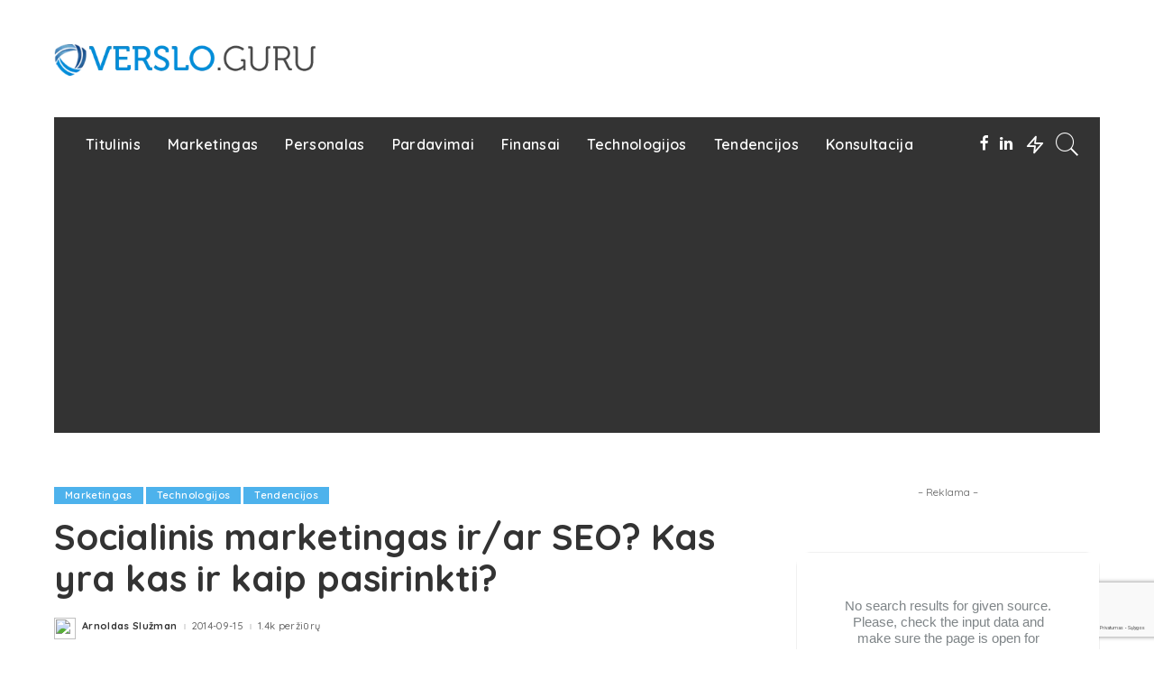

--- FILE ---
content_type: text/html; charset=UTF-8
request_url: https://www.verslo.guru/socialinis-marketingas-ir-ar-seo/
body_size: 44804
content:
<!DOCTYPE html>
<html lang="lt-LT">
<head>
    <meta charset="UTF-8">
    <meta http-equiv="X-UA-Compatible" content="IE=edge">
    <meta name="viewport" content="width=device-width, initial-scale=1">
    <link rel="profile" href="https://gmpg.org/xfn/11">
	<title>Socialinis marketingas ir/ar SEO? Kas yra kas ir kaip pasirinkti? | Verslo Guru</title>

<style id="reCAPTCHA-style" >.google-recaptcha-container{display:block;clear:both;}
.google-recaptcha-container iframe{margin:0;}
.google-recaptcha-container .plugin-credits a{text-decoration:underline;}</style>
<meta name='robots' content='max-image-preview:large' />

<!-- This site is optimized with the Yoast SEO Premium plugin v13.2 - https://yoast.com/wordpress/plugins/seo/ -->
<meta name="description" content="Konsultacijos verslui, straipsniai apie verslo vystymą, plėtrą, rinkodarą ir t. t. Atvirai, tiesiai, kandžiai ir tiksliai."/>
<meta name="robots" content="max-snippet:-1, max-image-preview:large, max-video-preview:-1"/>
<link rel="preconnect" href="https://fonts.gstatic.com" crossorigin><link rel="preload" as="style" onload="this.onload=null;this.rel='stylesheet'" href="https://fonts.googleapis.com/css?family=Quicksand%3A300%2C400%2C500%2C600%2C700%7CMontserrat%3A500&amp;display=swap" crossorigin><noscript><link rel="stylesheet" href="https://fonts.googleapis.com/css?family=Quicksand%3A300%2C400%2C500%2C600%2C700%7CMontserrat%3A500&amp;display=swap"></noscript><link rel="canonical" href="https://www.verslo.guru/socialinis-marketingas-ir-ar-seo/" />
<meta property="og:locale" content="lt_LT" />
<meta property="og:type" content="article" />
<meta property="og:title" content="Socialinis marketingas ir/ar SEO? Kas yra kas ir kaip pasirinkti? | Verslo Guru" />
<meta property="og:description" content="Konsultacijos verslui, straipsniai apie verslo vystymą, plėtrą, rinkodarą ir t. t. Atvirai, tiesiai, kandžiai ir tiksliai." />
<meta property="og:url" content="https://www.verslo.guru/socialinis-marketingas-ir-ar-seo/" />
<meta property="og:site_name" content="Verslo Guru" />
<meta property="article:publisher" content="https://www.facebook.com/VersloGuru/" />
<meta property="article:author" content="https://www.facebook.com/puikios.mintys" />
<meta property="article:tag" content="marketingas" />
<meta property="article:tag" content="reklama" />
<meta property="article:tag" content="socialiniai tinklai" />
<meta property="article:tag" content="socialumas" />
<meta property="article:tag" content="strategija" />
<meta property="article:tag" content="Verslo plėtra" />
<meta property="article:tag" content="Verslo vystymas" />
<meta property="article:section" content="Marketingas" />
<meta property="article:published_time" content="2014-09-15T07:24:05+00:00" />
<meta property="og:image" content="https://www.verslo.guru/wp-content/uploads/2014/09/socialinė-medija-ir-marketingas-1.png" />
<meta property="og:image:secure_url" content="https://www.verslo.guru/wp-content/uploads/2014/09/socialinė-medija-ir-marketingas-1.png" />
<meta property="og:image:width" content="1119" />
<meta property="og:image:height" content="873" />
<meta name="twitter:card" content="summary_large_image" />
<meta name="twitter:description" content="Konsultacijos verslui, straipsniai apie verslo vystymą, plėtrą, rinkodarą ir t. t. Atvirai, tiesiai, kandžiai ir tiksliai." />
<meta name="twitter:title" content="Socialinis marketingas ir/ar SEO? Kas yra kas ir kaip pasirinkti? | Verslo Guru" />
<meta name="twitter:image" content="https://www.verslo.guru/wp-content/uploads/2014/09/socialinė-medija-ir-marketingas-1.png" />
<script type='application/ld+json' class='yoast-schema-graph yoast-schema-graph--main'>{"@context":"https://schema.org","@graph":[{"@type":"Organization","@id":"https://www.verslo.guru/#organization","name":"Verslo Guru Ltd.","url":"https://www.verslo.guru/","sameAs":["https://www.facebook.com/VersloGuru/","https://www.instagram.com/verslo.guru/","https://www.linkedin.com/company/verslo-guru"],"logo":{"@type":"ImageObject","@id":"https://www.verslo.guru/#logo","inLanguage":"lt-LT","url":"https://www.verslo.guru/wp-content/uploads/2014/10/new-VG-logo-1.png","width":395,"height":69,"caption":"Verslo Guru Ltd."},"image":{"@id":"https://www.verslo.guru/#logo"}},{"@type":"WebSite","@id":"https://www.verslo.guru/#website","url":"https://www.verslo.guru/","name":"Verslo Guru","inLanguage":"lt-LT","description":"Verslo vystymas, verslo pl\u0117tra, konsultacijos","publisher":{"@id":"https://www.verslo.guru/#organization"},"potentialAction":{"@type":"SearchAction","target":"https://www.verslo.guru/?s={search_term_string}","query-input":"required name=search_term_string"}},{"@type":"ImageObject","@id":"https://www.verslo.guru/socialinis-marketingas-ir-ar-seo/#primaryimage","inLanguage":"lt-LT","url":"https://www.verslo.guru/wp-content/uploads/2014/09/socialin\u0117-medija-ir-marketingas-1.png","width":1119,"height":873},{"@type":"WebPage","@id":"https://www.verslo.guru/socialinis-marketingas-ir-ar-seo/#webpage","url":"https://www.verslo.guru/socialinis-marketingas-ir-ar-seo/","name":"Socialinis marketingas ir/ar SEO? Kas yra kas ir kaip pasirinkti? | Verslo Guru","isPartOf":{"@id":"https://www.verslo.guru/#website"},"inLanguage":"lt-LT","primaryImageOfPage":{"@id":"https://www.verslo.guru/socialinis-marketingas-ir-ar-seo/#primaryimage"},"datePublished":"2014-09-15T07:24:05+00:00","dateModified":"2014-09-15T07:24:05+00:00","description":"Konsultacijos verslui, straipsniai apie verslo vystym\u0105, pl\u0117tr\u0105, rinkodar\u0105 ir t. t. Atvirai, tiesiai, kand\u017eiai ir tiksliai."},{"@type":"Article","@id":"https://www.verslo.guru/socialinis-marketingas-ir-ar-seo/#article","isPartOf":{"@id":"https://www.verslo.guru/socialinis-marketingas-ir-ar-seo/#webpage"},"author":{"@id":"https://www.verslo.guru/#/schema/person/20873c6a5b876b6bb8b40f999a2ed64e"},"headline":"Socialinis marketingas ir/ar SEO? Kas yra kas ir kaip pasirinkti?","datePublished":"2014-09-15T07:24:05+00:00","dateModified":"2014-09-15T07:24:05+00:00","commentCount":0,"mainEntityOfPage":{"@id":"https://www.verslo.guru/socialinis-marketingas-ir-ar-seo/#webpage"},"publisher":{"@id":"https://www.verslo.guru/#organization"},"image":{"@id":"https://www.verslo.guru/socialinis-marketingas-ir-ar-seo/#primaryimage"},"keywords":"marketingas,reklama,socialiniai tinklai,socialumas,strategija,Verslo pl\u0117tra,Verslo vystymas","articleSection":"Marketingas,Technologijos,Tendencijos","inLanguage":"lt-LT"},{"@type":["Person"],"@id":"https://www.verslo.guru/#/schema/person/20873c6a5b876b6bb8b40f999a2ed64e","name":"Arnoldas Slu\u017eman","image":{"@type":"ImageObject","@id":"https://www.verslo.guru/#authorlogo","inLanguage":"lt-LT","url":"https://secure.gravatar.com/avatar/ad11ec5d7cc8af5f2819672668682203?s=96&d=mm&r=g","caption":"Arnoldas Slu\u017eman"},"description":"Daugiau kaip 20-ies met\u0173 darbin\u0117 patirtis Lietuvoje ir u\u017esienio \u0161alyse (JAV, Jungtin\u0117je Karalyst\u0117je, Airijoje, Graikijoje, Vokietijoje), \u012fvairiausiose pareigose.\r\nVisi straipsniai ra\u0161omi i\u0161 asmenin\u0117s patirties, dalinantis asmeniniais pasteb\u0117jimais, tod\u0117l gali b\u016bti laikomi ir subjektyvia autoriaus nuomone.","sameAs":["https://www.facebook.com/puikios.mintys","https://www.linkedin.com/in/avegu/"]}]}</script>
<!-- / Yoast SEO Premium plugin. -->

<link rel='dns-prefetch' href='//www.paypal.com' />
<link rel='dns-prefetch' href='//apis.google.com' />
<link rel='dns-prefetch' href='//www.google.com' />
<link rel='dns-prefetch' href='//fonts.googleapis.com' />
<link rel="alternate" type="application/rss+xml" title="Verslo Guru &raquo; Įrašų RSS srautas" href="https://www.verslo.guru/feed/" />
<link rel="alternate" type="application/rss+xml" title="Verslo Guru &raquo; Komentarų RSS srautas" href="https://www.verslo.guru/comments/feed/" />
<link rel="alternate" type="application/rss+xml" title="Verslo Guru &raquo; Įrašo „Socialinis marketingas ir/ar SEO? Kas yra kas ir kaip pasirinkti?“ komentarų RSS srautas" href="https://www.verslo.guru/socialinis-marketingas-ir-ar-seo/feed/" />
            <link rel="pingback" href="https://www.verslo.guru/xmlrpc.php"/>
		<script>
window._wpemojiSettings = {"baseUrl":"https:\/\/s.w.org\/images\/core\/emoji\/14.0.0\/72x72\/","ext":".png","svgUrl":"https:\/\/s.w.org\/images\/core\/emoji\/14.0.0\/svg\/","svgExt":".svg","source":{"concatemoji":"https:\/\/www.verslo.guru\/wp-includes\/js\/wp-emoji-release.min.js?ver=6.2.8"}};
/*! This file is auto-generated */
!function(e,a,t){var n,r,o,i=a.createElement("canvas"),p=i.getContext&&i.getContext("2d");function s(e,t){p.clearRect(0,0,i.width,i.height),p.fillText(e,0,0);e=i.toDataURL();return p.clearRect(0,0,i.width,i.height),p.fillText(t,0,0),e===i.toDataURL()}function c(e){var t=a.createElement("script");t.src=e,t.defer=t.type="text/javascript",a.getElementsByTagName("head")[0].appendChild(t)}for(o=Array("flag","emoji"),t.supports={everything:!0,everythingExceptFlag:!0},r=0;r<o.length;r++)t.supports[o[r]]=function(e){if(p&&p.fillText)switch(p.textBaseline="top",p.font="600 32px Arial",e){case"flag":return s("\ud83c\udff3\ufe0f\u200d\u26a7\ufe0f","\ud83c\udff3\ufe0f\u200b\u26a7\ufe0f")?!1:!s("\ud83c\uddfa\ud83c\uddf3","\ud83c\uddfa\u200b\ud83c\uddf3")&&!s("\ud83c\udff4\udb40\udc67\udb40\udc62\udb40\udc65\udb40\udc6e\udb40\udc67\udb40\udc7f","\ud83c\udff4\u200b\udb40\udc67\u200b\udb40\udc62\u200b\udb40\udc65\u200b\udb40\udc6e\u200b\udb40\udc67\u200b\udb40\udc7f");case"emoji":return!s("\ud83e\udef1\ud83c\udffb\u200d\ud83e\udef2\ud83c\udfff","\ud83e\udef1\ud83c\udffb\u200b\ud83e\udef2\ud83c\udfff")}return!1}(o[r]),t.supports.everything=t.supports.everything&&t.supports[o[r]],"flag"!==o[r]&&(t.supports.everythingExceptFlag=t.supports.everythingExceptFlag&&t.supports[o[r]]);t.supports.everythingExceptFlag=t.supports.everythingExceptFlag&&!t.supports.flag,t.DOMReady=!1,t.readyCallback=function(){t.DOMReady=!0},t.supports.everything||(n=function(){t.readyCallback()},a.addEventListener?(a.addEventListener("DOMContentLoaded",n,!1),e.addEventListener("load",n,!1)):(e.attachEvent("onload",n),a.attachEvent("onreadystatechange",function(){"complete"===a.readyState&&t.readyCallback()})),(e=t.source||{}).concatemoji?c(e.concatemoji):e.wpemoji&&e.twemoji&&(c(e.twemoji),c(e.wpemoji)))}(window,document,window._wpemojiSettings);
</script>
<style>
img.wp-smiley,
img.emoji {
	display: inline !important;
	border: none !important;
	box-shadow: none !important;
	height: 1em !important;
	width: 1em !important;
	margin: 0 0.07em !important;
	vertical-align: -0.1em !important;
	background: none !important;
	padding: 0 !important;
}
</style>
	
<link data-optimized="1" rel='stylesheet' id='audio1-html5_site_css-css' href='https://www.verslo.guru/wp-content/litespeed/css/434ee9616bd85c5d0c6c071e0f0cfbdb.css?ver=00474' media='all' />
<link data-optimized="1" rel='stylesheet' id='wp-block-library-css' href='https://www.verslo.guru/wp-content/litespeed/css/c819402974be11372e2388838ac7164d.css?ver=6f630' media='all' />
<link data-optimized="1" rel='stylesheet' id='classic-theme-styles-css' href='https://www.verslo.guru/wp-content/litespeed/css/73c7881d14f7056b49cba9bc9bfcd639.css?ver=454e0' media='all' />
<style id='global-styles-inline-css'>
body{--wp--preset--color--black: #000000;--wp--preset--color--cyan-bluish-gray: #abb8c3;--wp--preset--color--white: #ffffff;--wp--preset--color--pale-pink: #f78da7;--wp--preset--color--vivid-red: #cf2e2e;--wp--preset--color--luminous-vivid-orange: #ff6900;--wp--preset--color--luminous-vivid-amber: #fcb900;--wp--preset--color--light-green-cyan: #7bdcb5;--wp--preset--color--vivid-green-cyan: #00d084;--wp--preset--color--pale-cyan-blue: #8ed1fc;--wp--preset--color--vivid-cyan-blue: #0693e3;--wp--preset--color--vivid-purple: #9b51e0;--wp--preset--gradient--vivid-cyan-blue-to-vivid-purple: linear-gradient(135deg,rgba(6,147,227,1) 0%,rgb(155,81,224) 100%);--wp--preset--gradient--light-green-cyan-to-vivid-green-cyan: linear-gradient(135deg,rgb(122,220,180) 0%,rgb(0,208,130) 100%);--wp--preset--gradient--luminous-vivid-amber-to-luminous-vivid-orange: linear-gradient(135deg,rgba(252,185,0,1) 0%,rgba(255,105,0,1) 100%);--wp--preset--gradient--luminous-vivid-orange-to-vivid-red: linear-gradient(135deg,rgba(255,105,0,1) 0%,rgb(207,46,46) 100%);--wp--preset--gradient--very-light-gray-to-cyan-bluish-gray: linear-gradient(135deg,rgb(238,238,238) 0%,rgb(169,184,195) 100%);--wp--preset--gradient--cool-to-warm-spectrum: linear-gradient(135deg,rgb(74,234,220) 0%,rgb(151,120,209) 20%,rgb(207,42,186) 40%,rgb(238,44,130) 60%,rgb(251,105,98) 80%,rgb(254,248,76) 100%);--wp--preset--gradient--blush-light-purple: linear-gradient(135deg,rgb(255,206,236) 0%,rgb(152,150,240) 100%);--wp--preset--gradient--blush-bordeaux: linear-gradient(135deg,rgb(254,205,165) 0%,rgb(254,45,45) 50%,rgb(107,0,62) 100%);--wp--preset--gradient--luminous-dusk: linear-gradient(135deg,rgb(255,203,112) 0%,rgb(199,81,192) 50%,rgb(65,88,208) 100%);--wp--preset--gradient--pale-ocean: linear-gradient(135deg,rgb(255,245,203) 0%,rgb(182,227,212) 50%,rgb(51,167,181) 100%);--wp--preset--gradient--electric-grass: linear-gradient(135deg,rgb(202,248,128) 0%,rgb(113,206,126) 100%);--wp--preset--gradient--midnight: linear-gradient(135deg,rgb(2,3,129) 0%,rgb(40,116,252) 100%);--wp--preset--duotone--dark-grayscale: url('#wp-duotone-dark-grayscale');--wp--preset--duotone--grayscale: url('#wp-duotone-grayscale');--wp--preset--duotone--purple-yellow: url('#wp-duotone-purple-yellow');--wp--preset--duotone--blue-red: url('#wp-duotone-blue-red');--wp--preset--duotone--midnight: url('#wp-duotone-midnight');--wp--preset--duotone--magenta-yellow: url('#wp-duotone-magenta-yellow');--wp--preset--duotone--purple-green: url('#wp-duotone-purple-green');--wp--preset--duotone--blue-orange: url('#wp-duotone-blue-orange');--wp--preset--font-size--small: 13px;--wp--preset--font-size--medium: 20px;--wp--preset--font-size--large: 36px;--wp--preset--font-size--x-large: 42px;--wp--preset--spacing--20: 0.44rem;--wp--preset--spacing--30: 0.67rem;--wp--preset--spacing--40: 1rem;--wp--preset--spacing--50: 1.5rem;--wp--preset--spacing--60: 2.25rem;--wp--preset--spacing--70: 3.38rem;--wp--preset--spacing--80: 5.06rem;--wp--preset--shadow--natural: 6px 6px 9px rgba(0, 0, 0, 0.2);--wp--preset--shadow--deep: 12px 12px 50px rgba(0, 0, 0, 0.4);--wp--preset--shadow--sharp: 6px 6px 0px rgba(0, 0, 0, 0.2);--wp--preset--shadow--outlined: 6px 6px 0px -3px rgba(255, 255, 255, 1), 6px 6px rgba(0, 0, 0, 1);--wp--preset--shadow--crisp: 6px 6px 0px rgba(0, 0, 0, 1);}:where(.is-layout-flex){gap: 0.5em;}body .is-layout-flow > .alignleft{float: left;margin-inline-start: 0;margin-inline-end: 2em;}body .is-layout-flow > .alignright{float: right;margin-inline-start: 2em;margin-inline-end: 0;}body .is-layout-flow > .aligncenter{margin-left: auto !important;margin-right: auto !important;}body .is-layout-constrained > .alignleft{float: left;margin-inline-start: 0;margin-inline-end: 2em;}body .is-layout-constrained > .alignright{float: right;margin-inline-start: 2em;margin-inline-end: 0;}body .is-layout-constrained > .aligncenter{margin-left: auto !important;margin-right: auto !important;}body .is-layout-constrained > :where(:not(.alignleft):not(.alignright):not(.alignfull)){max-width: var(--wp--style--global--content-size);margin-left: auto !important;margin-right: auto !important;}body .is-layout-constrained > .alignwide{max-width: var(--wp--style--global--wide-size);}body .is-layout-flex{display: flex;}body .is-layout-flex{flex-wrap: wrap;align-items: center;}body .is-layout-flex > *{margin: 0;}:where(.wp-block-columns.is-layout-flex){gap: 2em;}.has-black-color{color: var(--wp--preset--color--black) !important;}.has-cyan-bluish-gray-color{color: var(--wp--preset--color--cyan-bluish-gray) !important;}.has-white-color{color: var(--wp--preset--color--white) !important;}.has-pale-pink-color{color: var(--wp--preset--color--pale-pink) !important;}.has-vivid-red-color{color: var(--wp--preset--color--vivid-red) !important;}.has-luminous-vivid-orange-color{color: var(--wp--preset--color--luminous-vivid-orange) !important;}.has-luminous-vivid-amber-color{color: var(--wp--preset--color--luminous-vivid-amber) !important;}.has-light-green-cyan-color{color: var(--wp--preset--color--light-green-cyan) !important;}.has-vivid-green-cyan-color{color: var(--wp--preset--color--vivid-green-cyan) !important;}.has-pale-cyan-blue-color{color: var(--wp--preset--color--pale-cyan-blue) !important;}.has-vivid-cyan-blue-color{color: var(--wp--preset--color--vivid-cyan-blue) !important;}.has-vivid-purple-color{color: var(--wp--preset--color--vivid-purple) !important;}.has-black-background-color{background-color: var(--wp--preset--color--black) !important;}.has-cyan-bluish-gray-background-color{background-color: var(--wp--preset--color--cyan-bluish-gray) !important;}.has-white-background-color{background-color: var(--wp--preset--color--white) !important;}.has-pale-pink-background-color{background-color: var(--wp--preset--color--pale-pink) !important;}.has-vivid-red-background-color{background-color: var(--wp--preset--color--vivid-red) !important;}.has-luminous-vivid-orange-background-color{background-color: var(--wp--preset--color--luminous-vivid-orange) !important;}.has-luminous-vivid-amber-background-color{background-color: var(--wp--preset--color--luminous-vivid-amber) !important;}.has-light-green-cyan-background-color{background-color: var(--wp--preset--color--light-green-cyan) !important;}.has-vivid-green-cyan-background-color{background-color: var(--wp--preset--color--vivid-green-cyan) !important;}.has-pale-cyan-blue-background-color{background-color: var(--wp--preset--color--pale-cyan-blue) !important;}.has-vivid-cyan-blue-background-color{background-color: var(--wp--preset--color--vivid-cyan-blue) !important;}.has-vivid-purple-background-color{background-color: var(--wp--preset--color--vivid-purple) !important;}.has-black-border-color{border-color: var(--wp--preset--color--black) !important;}.has-cyan-bluish-gray-border-color{border-color: var(--wp--preset--color--cyan-bluish-gray) !important;}.has-white-border-color{border-color: var(--wp--preset--color--white) !important;}.has-pale-pink-border-color{border-color: var(--wp--preset--color--pale-pink) !important;}.has-vivid-red-border-color{border-color: var(--wp--preset--color--vivid-red) !important;}.has-luminous-vivid-orange-border-color{border-color: var(--wp--preset--color--luminous-vivid-orange) !important;}.has-luminous-vivid-amber-border-color{border-color: var(--wp--preset--color--luminous-vivid-amber) !important;}.has-light-green-cyan-border-color{border-color: var(--wp--preset--color--light-green-cyan) !important;}.has-vivid-green-cyan-border-color{border-color: var(--wp--preset--color--vivid-green-cyan) !important;}.has-pale-cyan-blue-border-color{border-color: var(--wp--preset--color--pale-cyan-blue) !important;}.has-vivid-cyan-blue-border-color{border-color: var(--wp--preset--color--vivid-cyan-blue) !important;}.has-vivid-purple-border-color{border-color: var(--wp--preset--color--vivid-purple) !important;}.has-vivid-cyan-blue-to-vivid-purple-gradient-background{background: var(--wp--preset--gradient--vivid-cyan-blue-to-vivid-purple) !important;}.has-light-green-cyan-to-vivid-green-cyan-gradient-background{background: var(--wp--preset--gradient--light-green-cyan-to-vivid-green-cyan) !important;}.has-luminous-vivid-amber-to-luminous-vivid-orange-gradient-background{background: var(--wp--preset--gradient--luminous-vivid-amber-to-luminous-vivid-orange) !important;}.has-luminous-vivid-orange-to-vivid-red-gradient-background{background: var(--wp--preset--gradient--luminous-vivid-orange-to-vivid-red) !important;}.has-very-light-gray-to-cyan-bluish-gray-gradient-background{background: var(--wp--preset--gradient--very-light-gray-to-cyan-bluish-gray) !important;}.has-cool-to-warm-spectrum-gradient-background{background: var(--wp--preset--gradient--cool-to-warm-spectrum) !important;}.has-blush-light-purple-gradient-background{background: var(--wp--preset--gradient--blush-light-purple) !important;}.has-blush-bordeaux-gradient-background{background: var(--wp--preset--gradient--blush-bordeaux) !important;}.has-luminous-dusk-gradient-background{background: var(--wp--preset--gradient--luminous-dusk) !important;}.has-pale-ocean-gradient-background{background: var(--wp--preset--gradient--pale-ocean) !important;}.has-electric-grass-gradient-background{background: var(--wp--preset--gradient--electric-grass) !important;}.has-midnight-gradient-background{background: var(--wp--preset--gradient--midnight) !important;}.has-small-font-size{font-size: var(--wp--preset--font-size--small) !important;}.has-medium-font-size{font-size: var(--wp--preset--font-size--medium) !important;}.has-large-font-size{font-size: var(--wp--preset--font-size--large) !important;}.has-x-large-font-size{font-size: var(--wp--preset--font-size--x-large) !important;}
.wp-block-navigation a:where(:not(.wp-element-button)){color: inherit;}
:where(.wp-block-columns.is-layout-flex){gap: 2em;}
.wp-block-pullquote{font-size: 1.5em;line-height: 1.6;}
</style>
<link data-optimized="1" rel='stylesheet' id='contact-form-7-css' href='https://www.verslo.guru/wp-content/litespeed/css/9f5c48bd4149b915f941b95960b5c638.css?ver=4625a' media='all' />
<link data-optimized="1" rel='stylesheet' id='easy_author_image-css' href='https://www.verslo.guru/wp-content/litespeed/css/db8227833d1181da524693559952056f.css?ver=5cc6a' media='all' />
<link data-optimized="1" rel='stylesheet' id='latepoint-main-front-css' href='https://www.verslo.guru/wp-content/litespeed/css/74afdbeae9db5b9f2eeb6d3ae80ffe76.css?ver=ee55d' media='all' />
<link data-optimized="1" rel='stylesheet' id='latepoint-messages-css' href='https://www.verslo.guru/wp-content/litespeed/css/8fc282eb2f1483a0935f91b50d4bee63.css?ver=3c416' media='all' />
<link data-optimized="1" rel='stylesheet' id='rs-plugin-settings-css' href='https://www.verslo.guru/wp-content/litespeed/css/44f127ddcba993cfa6504a82f74ea9e5.css?ver=65e20' media='all' />
<style id='rs-plugin-settings-inline-css'>
#rs-demo-id {}
</style>
<link data-optimized="1" rel='stylesheet' id='stm-gdpr-styles-css' href='https://www.verslo.guru/wp-content/litespeed/css/99ec1ac5c4266bc36782f994cf651b8f.css?ver=b7e58' media='all' />
<link data-optimized="1" rel='stylesheet' id='pixwell-main-css' href='https://www.verslo.guru/wp-content/litespeed/css/7267f692294acf47aa4bfe4700fd9e0d.css?ver=eecf5' media='all' />
<link data-optimized="1" rel='stylesheet' id='tablepress-default-css' href='https://www.verslo.guru/wp-content/litespeed/css/739df94d35fe70f0ce72bd25e119a9ed.css?ver=20609' media='all' />
<link data-optimized="1" rel='stylesheet' id='griwpc-recaptcha-style-css' href='https://www.verslo.guru/wp-content/litespeed/css/25076054b20e5588d45d36260e7fd6d8.css?ver=fd6d8' media='all' />
<style id='griwpc-recaptcha-style-inline-css'>
.google-recaptcha-container{display:block;clear:both;}
.google-recaptcha-container iframe{margin:0;}
.google-recaptcha-container .plugin-credits a{text-decoration:underline;}
</style>
<link data-optimized="1" rel='stylesheet' id='pixwell-dynamic-css-css' href='https://www.verslo.guru/wp-content/litespeed/css/da918b2e412c16f25b40cbee4848f3b2.css?ver=d8037' media='all' />
<link data-optimized="1" rel='stylesheet' id='bsf-Defaults-css' href='https://www.verslo.guru/wp-content/litespeed/css/6fb4b31504edeaef71c08fea64fa7742.css?ver=e24b4' media='all' />

<script>!(function(o,n,t){t=o.createElement(n),o=o.getElementsByTagName(n)[0],t.async=1,t.src="https://steadfastsystem.com/v2/0/sudqJm8Ba12SUlj0dUeFnOhnV_n9Gw-7PNkwB_Sm-U9mMue6-DNxC62EBTALTbi0i1i9nfDCSLPGS83UT3bp4MUy5y2hpXkLsTfLlo7CwuBot2yw8rUIfxqpsyBujRs58oXayJRng",o.parentNode.insertBefore(t,o)})(document,"script"),(function(o,n){o[n]=o[n]||function(){(o[n].q=o[n].q||[]).push(arguments)}})(window,"admiral");!(function(n,e,r,t){function o(){if((function o(t){try{return(t=localStorage.getItem("v4ac1eiZr0"))&&0<t.split(",")[4]}catch(n){}return!1})()){var t=n[e].pubads();typeof t.setTargeting===r&&t.setTargeting("admiral-engaged","true")}}(t=n[e]=n[e]||{}).cmd=t.cmd||[],typeof t.pubads===r?o():typeof t.cmd.unshift===r?t.cmd.unshift(o):t.cmd.push(o)})(window,"googletag","function");;;;;</script><script src='https://www.verslo.guru/wp-includes/js/jquery/jquery.min.js?ver=3.6.4' id='jquery-core-js'></script>
<script src='https://www.verslo.guru/wp-includes/js/jquery/jquery-migrate.min.js?ver=3.4.0' id='jquery-migrate-js'></script>
<script src='https://www.verslo.guru/wp-content/plugins/lbg-audio1-html5/audio1_html5/js/jquery.mousewheel.min.js?ver=6.2.8' id='lbg-mousewheel-js'></script>
<script src='https://www.verslo.guru/wp-content/plugins/lbg-audio1-html5/audio1_html5/js/jquery.touchSwipe.min.js?ver=6.2.8' id='lbg-touchSwipe-js'></script>
<script src='https://www.verslo.guru/wp-content/plugins/lbg-audio1-html5/audio1_html5/js/audio1_html5.js?ver=6.2.8' id='lbg-audio1_html5-js'></script>
<script src='https://www.verslo.guru/wp-content/plugins/latepoint/public/javascripts/vendor/sprintf.min.js?ver=3.0.5' id='sprintf-js'></script>
<script src='https://www.verslo.guru/wp-content/plugins/latepoint-messages/public/javascripts/latepoint-messages-front.js?ver=1.0.1' id='latepoint-messages-front-js'></script>
<script src='https://www.paypal.com/sdk/js?currency=EUR&#038;intent=authorize&#038;commit=false&#038;client-id=ATjoVnRmh-R7M3kOfjxZkhawEInINolGB7VCjzOJLXxbTAUKFur5FcNV2C6rAMlcuCdRH7fmVLpM3_T8' id='paypal-sdk-js'></script>
<script src='https://apis.google.com/js/platform.js' id='google-platform-js'></script>
<script id='latepoint-main-front-js-extra'>
var latepoint_helper = {"ajaxurl":"https:\/\/www.verslo.guru\/wp-admin\/admin-ajax.php","string_today":"Today","time_system":"24","msg_not_available":"Susitikimai negalimi","phone_format":"(999) 999-9999","enable_phone_masking":"no","booking_button_route":"steps__start","show_booking_end_time":"no","customer_dashboard_url":"\/customer-dashboard","stripe_key":"","braintree_key":"","braintree_tokenization_key":"","is_braintree_active":"","is_stripe_active":"","demo_mode":"","is_braintree_paypal_active":"","is_paypal_native_active":"1","manual_next_step":"off","cancel_booking_prompt":"Are you sure you want to cancel this appointment?","body_font_family":"-apple-system, system-ui, BlinkMacSystemFont, \"Segoe UI\", Roboto, \"Helvetica Neue\", Arial, sans-serif","currency_symbol_before":"","currency_symbol_after":" \u20ac","is_timezone_selected":"","paypal_payment_currency":"EUR"};
</script>
<script src='https://www.verslo.guru/wp-content/plugins/latepoint/public/javascripts/main_front.js?ver=3.0.5' id='latepoint-main-front-js'></script>
<script id='latepoint-main-front-js-after'>
window.fbAsyncInit = function() {
              FB.init({
                appId      : '2316799991930250',
                cookie     : true,
                xfbml      : true,
                version    : 'v3.1'
              });
                
              FB.AppEvents.logPageView();
                
            };

            (function(d, s, id){
               var js, fjs = d.getElementsByTagName(s)[0];
               if (d.getElementById(id)) {return;}
               js = d.createElement(s); js.id = id;
               js.src = 'https://connect.facebook.net/en_US/sdk.js';
               fjs.parentNode.insertBefore(js, fjs);
             }(document, 'script', 'facebook-jssdk'));
</script>
<script src='https://www.verslo.guru/wp-content/plugins/revslider/public/assets/js/rbtools.min.js?ver=6.4.4' id='tp-tools-js'></script>
<script src='https://www.verslo.guru/wp-content/plugins/revslider/public/assets/js/rs6.min.js?ver=6.4.6' id='revmin-js'></script>
<!--[if lt IE 9]>
<script src='https://www.verslo.guru/wp-content/themes/pixwell/assets/js/html5shiv.min.js?ver=3.7.3' id='html5-js'></script>
<![endif]-->
<link rel="preload" href="https://www.verslo.guru/wp-content/themes/pixwell/assets/fonts/ruby-icon.woff" as="font" type="font/woff" crossorigin="anonymous"> <link rel="https://api.w.org/" href="https://www.verslo.guru/wp-json/" /><link rel="alternate" type="application/json" href="https://www.verslo.guru/wp-json/wp/v2/posts/213" /><link rel="EditURI" type="application/rsd+xml" title="RSD" href="https://www.verslo.guru/xmlrpc.php?rsd" />
<link rel="wlwmanifest" type="application/wlwmanifest+xml" href="https://www.verslo.guru/wp-includes/wlwmanifest.xml" />
<meta name="generator" content="WordPress 6.2.8" />
<link rel='shortlink' href='https://www.verslo.guru/?p=213' />
<link rel="alternate" type="application/json+oembed" href="https://www.verslo.guru/wp-json/oembed/1.0/embed?url=https%3A%2F%2Fwww.verslo.guru%2Fsocialinis-marketingas-ir-ar-seo%2F" />
<link rel="alternate" type="text/xml+oembed" href="https://www.verslo.guru/wp-json/oembed/1.0/embed?url=https%3A%2F%2Fwww.verslo.guru%2Fsocialinis-marketingas-ir-ar-seo%2F&#038;format=xml" />
<style>
.kill-adblock{
    font-size: 18px;
}
.close-btn{
    position: absolute;
    right: 5px;
    top:-15px;
    background: #333;
    border-radius:50%;
    height: 25px;
    width: 25px;
    text-align: center;
    cursor: pointer;
}
.kill-adblock-hide{
    display: none;
}
.kill-adblock-1{
    width: 100%;
    background: #e84206;
    color: #fff;
    text-align: center;
    position: fixed;
    bottom: 0px;
    padding: 10px;
    z-index: 100000;
}
/** Full Screen Style **/
.kill-adblock-2{
    width: 100%;
    height: 100%;
    background: rgba(0, 0, 0, .95);
    z-index: 100000;
    position: fixed;
    top: 0;
    right: 0;
}
.kill-adblock-2 .kill-adblock-body,.kill-adblock-3 .kill-adblock-body{
    background: #fff;
    color: #666;
    text-align: center;
    position: fixed;
    margin: auto;
    top: 200px;
    right: 10%;
    width: 80%;
    padding: 20px;
    z-index: 100001;
    border-radius: 10px;
}
.kill-adblock-2 .close-btn,.kill-adblock-3 .close-btn{
    background: #e84206;
    color: #fff;
}
/**  Flying Box Style **/
.kill-adblock-3 .kill-adblock-body{
    box-shadow: 2px 2px 2px #333;
}

</style>
<script>
    
    (function(window) {
        var KillAdBlock = function(options) {
            this._options = {
                checkOnLoad:        false,
                resetOnEnd:         false,
                loopCheckTime:      50,
                loopMaxNumber:      5,
                baitClass:          'pub_300x250 pub_300x250m pub_728x90 text-ad textAd text_ad text_ads text-ads text-ad-links',
                baitStyle:          'width: 1px !important; height: 1px !important; position: absolute !important; left: -10000px !important; top: -1000px !important;',
                debug:              false
            };
            this._var = {
                version:            '1.2.0',
                bait:               null,
                checking:           false,
                loop:               null,
                loopNumber:         0,
                event:              { detected: [], notDetected: [] }
            };
            if(options !== undefined) {
                this.setOption(options);
            }
            var self = this;
            var eventCallback = function() {
                setTimeout(function() {
                    if(self._options.checkOnLoad === true) {
                        if(self._options.debug === true) {
                            self._log('onload->eventCallback', 'A check loading is launched');
                        }
                        if(self._var.bait === null) {
                            self._creatBait();
                        }
                        setTimeout(function() {
                            self.check();
                        }, 1);
                    }
                }, 1);
            };
            if(window.addEventListener !== undefined) {
                window.addEventListener('load', eventCallback, false);
            } else {
                window.attachEvent('onload', eventCallback);
            }
        };
        KillAdBlock.prototype._options = null;
        KillAdBlock.prototype._var = null;
        KillAdBlock.prototype._bait = null;
        
        KillAdBlock.prototype._log = function(method, message) {
            console.log('[KillAdBlock]['+method+'] '+message);
        };
        
        KillAdBlock.prototype.setOption = function(options, value) {
            if(value !== undefined) {
                var key = options;
                options = {};
                options[key] = value;
            }
            for(var option in options) {
                this._options[option] = options[option];
                if(this._options.debug === true) {
                    this._log('setOption', 'The option "'+option+'" he was assigned to "'+options[option]+'"');
                }
            }
            return this;
        };
        
        KillAdBlock.prototype._creatBait = function() {
            var bait = document.createElement('div');
                bait.setAttribute('class', this._options.baitClass);
                bait.setAttribute('style', this._options.baitStyle);
            this._var.bait = window.document.body.appendChild(bait);
            
            this._var.bait.offsetParent;
            this._var.bait.offsetHeight;
            this._var.bait.offsetLeft;
            this._var.bait.offsetTop;
            this._var.bait.offsetWidth;
            this._var.bait.clientHeight;
            this._var.bait.clientWidth;
            
            if(this._options.debug === true) {
                this._log('_creatBait', 'Bait has been created');
            }
        };
        KillAdBlock.prototype._destroyBait = function() {
            window.document.body.removeChild(this._var.bait);
            this._var.bait = null;
            
            if(this._options.debug === true) {
                this._log('_destroyBait', 'Bait has been removed');
            }
        };
        
        KillAdBlock.prototype.check = function(loop) {
            if(loop === undefined) {
                loop = true;
            }
            
            if(this._options.debug === true) {
                this._log('check', 'An audit was requested '+(loop===true?'with a':'without')+' loop');
            }
            
            if(this._var.checking === true) {
                if(this._options.debug === true) {
                    this._log('check', 'A check was canceled because there is already an ongoing');
                }
                return false;
            }
            this._var.checking = true;
            
            if(this._var.bait === null) {
                this._creatBait();
            }
            
            var self = this;
            this._var.loopNumber = 0;
            if(loop === true) {
                this._var.loop = setInterval(function() {
                    self._checkBait(loop);
                }, this._options.loopCheckTime);
            }
            setTimeout(function() {
                self._checkBait(loop);
            }, 1);
            if(this._options.debug === true) {
                this._log('check', 'A check is in progress ...');
            }
            
            return true;
        };
        KillAdBlock.prototype._checkBait = function(loop) {
            var detected = false;
            
            if(this._var.bait === null) {
                this._creatBait();
            }
            
            if(window.document.body.getAttribute('abp') !== null
            || this._var.bait.offsetParent === null
            || this._var.bait.offsetHeight == 0
            || this._var.bait.offsetLeft == 0
            || this._var.bait.offsetTop == 0
            || this._var.bait.offsetWidth == 0
            || this._var.bait.clientHeight == 0
            || this._var.bait.clientWidth == 0) {
                detected = true;
            }
            if(window.getComputedStyle !== undefined) {
                var baitTemp = window.getComputedStyle(this._var.bait, null);
                if(baitTemp.getPropertyValue('display') == 'none'
                || baitTemp.getPropertyValue('visibility') == 'hidden') {
                    detected = true;
                }
            }
            
            if(this._options.debug === true) {
                this._log('_checkBait', 'A check ('+(this._var.loopNumber+1)+'/'+this._options.loopMaxNumber+' ~'+(1+this._var.loopNumber*this._options.loopCheckTime)+'ms) was conducted and detection is '+(detected===true?'positive':'negative'));
            }
            
            if(loop === true) {
                this._var.loopNumber++;
                if(this._var.loopNumber >= this._options.loopMaxNumber) {
                    this._stopLoop();
                }
            }
            
            if(detected === true) {
                this._stopLoop();
                this._destroyBait();
                this.emitEvent(true);
                if(loop === true) {
                    this._var.checking = false;
                }
            } else if(this._var.loop === null || loop === false) {
                this._destroyBait();
                this.emitEvent(false);
                if(loop === true) {
                    this._var.checking = false;
                }
            }
        };
        KillAdBlock.prototype._stopLoop = function(detected) {
            clearInterval(this._var.loop);
            this._var.loop = null;
            this._var.loopNumber = 0;
            
            if(this._options.debug === true) {
                this._log('_stopLoop', 'A loop has been stopped');
            }
        };
        
        KillAdBlock.prototype.emitEvent = function(detected) {
            if(this._options.debug === true) {
                this._log('emitEvent', 'An event with a '+(detected===true?'positive':'negative')+' detection was called');
            }
            
            var fns = this._var.event[(detected===true?'detected':'notDetected')];
            for(var i in fns) {
                if(this._options.debug === true) {
                    this._log('emitEvent', 'Call function '+(parseInt(i)+1)+'/'+fns.length);
                }
                if(fns.hasOwnProperty(i)) {
                    fns[i]();
                }
            }
            if(this._options.resetOnEnd === true) {
                this.clearEvent();
            }
            return this;
        };
        KillAdBlock.prototype.clearEvent = function() {
            this._var.event.detected = [];
            this._var.event.notDetected = [];
            
            if(this._options.debug === true) {
                this._log('clearEvent', 'The event list has been cleared');
            }
        };
        
        KillAdBlock.prototype.on = function(detected, fn) {
            this._var.event[(detected===true?'detected':'notDetected')].push(fn);
            if(this._options.debug === true) {
                this._log('on', 'A type of event "'+(detected===true?'detected':'notDetected')+'" was added');
            }
            
            return this;
        };
        KillAdBlock.prototype.onDetected = function(fn) {
            return this.on(true, fn);
        };
        KillAdBlock.prototype.onNotDetected = function(fn) {
            return this.on(false, fn);
        };
        
        window.KillAdBlock = KillAdBlock;
        
        if(window.killAdBlock === undefined) {
            window.killAdBlock = new KillAdBlock({
                checkOnLoad: true,
                resetOnEnd: true
            });
        }
    })(window);
    function show_message()
    {
        kill_adBlock_message_delay = kill_adBlock_message_delay * 1000;
        kill_adBlock_close_automatically_delay = kill_adBlock_close_automatically_delay * 1000;
        setTimeout(function(){
            jQuery('.kill-adblock').html(kill_adBlock_message);
            jQuery('.kill-adblock-container').fadeIn();
         }, kill_adBlock_message_delay);
        if(kill_adBlock_close_automatically_delay>0 && kill_adBlock_close_automatically==1)
        {
            setTimeout(function(){
                jQuery('.close-btn').trigger('click');
             }, kill_adBlock_close_automatically_delay);
        }
    }
    function adBlockNotDetected(){}
    jQuery(document).ready(function(){
        jQuery('.close-btn').click(function(){
            jQuery('.kill-adblock-container').fadeOut('kill-adblock-hide');
        });
    });
    var kill_adBlock_status = 1;
    var kill_adBlock_message = 'Aš, žinoma, suprantu Jūsų nenorą matyti reklamų, bet ši svetainė - ne DELFI, čia vos du reklaminiai skydeliai, kurie tikrai nesugadins Jūsų skaitymo malonumo.
Išjunkite reklamų blokavimą ir skaitykite straipsnius kiek tik norite.
Ačiū už supratimą!';
    var kill_adBlock_message_delay = 5;
    var kill_adBlock_close_btn = 0;
    var kill_adBlock_close_automatically = 0;
    var kill_adBlock_close_automatically_delay = 0;
    var kill_adBlock_message_type = 2;
    function adBlockDetected() {
      show_message();
    }
    
    if(typeof killAdBlock === 'undefined') {
        adBlockDetected();
    } else {
        killAdBlock.onDetected(adBlockDetected).onNotDetected(adBlockNotDetected);
    }
</script>
    <meta name="google-signin-client_id" content="254330132659-tunht5s5nij47vhqrfrlue0sce1va9ho.apps.googleusercontent.com"><script type="application/ld+json">{"@context":"https://schema.org","@type":"WebSite","@id":"https://www.verslo.guru/#website","url":"https://www.verslo.guru/","name":"Verslo Guru","potentialAction":{"@type":"SearchAction","target":"https://www.verslo.guru/?s={search_term_string}","query-input":"required name=search_term_string"}}</script>
<link data-optimized="1" type="text/css" rel="stylesheet" href="https://www.verslo.guru/wp-content/litespeed/css/cab7ffb3dbe255adfe81840f2e43510f.css?ver=3510f" />
<!-- Schema optimized by Schema Pro --><script type="application/ld+json">{"@context":"https://schema.org","@type":"Article","mainEntityOfPage":{"@type":"WebPage","@id":"https://www.verslo.guru/socialinis-marketingas-ir-ar-seo/"},"headline":"Socialinis marketingas ir/ar SEO? Kas yra kas ir kaip pasirinkti?","image":{"@type":"ImageObject","url":"https://www.verslo.guru/wp-content/uploads/2014/09/socialinė-medija-ir-marketingas-1.png","width":1119,"height":873},"datePublished":"2014-09-15T09:24:05","dateModified":"2014-09-15T09:24:05","author":{"@type":"Person","name":"Arnoldas Služman"},"publisher":{"@type":"Organization","name":"Verslo Guru","logo":{"@type":"ImageObject","url":"https://www.verslo.guru/wp-content/uploads/2014/10/VG-logo-temp1-300x1291-1-218x60.png"}}}</script><!-- / Schema optimized by Schema Pro --><!-- Schema optimized by Schema Pro --><script type="application/ld+json">{"@context":"https://schema.org","@type":"Article","mainEntityOfPage":{"@type":"WebPage","@id":"https://www.verslo.guru/socialinis-marketingas-ir-ar-seo/"},"headline":"Socialinis marketingas ir/ar SEO? Kas yra kas ir kaip pasirinkti?","image":{"@type":"ImageObject","url":"https://www.verslo.guru/wp-content/uploads/2014/09/socialinė-medija-ir-marketingas-1.png","width":1119,"height":873},"datePublished":"2014-09-15T09:24:05","dateModified":"2014-09-15T09:24:05","author":{"@type":"Person","name":"Arnoldas Služman"},"publisher":{"@type":"Organization","name":"Verslo Guru","logo":{"@type":"ImageObject","url":"https://www.verslo.guru/wp-content/uploads/2014/10/VG-logo-temp1-300x1291-1-218x60.png"}}}</script><!-- / Schema optimized by Schema Pro --><!-- site-navigation-element Schema optimized by Schema Pro --><script type="application/ld+json">{"@context":"https:\/\/schema.org","@graph":[{"@context":"https:\/\/schema.org","@type":"SiteNavigationElement","id":"site-navigation","name":"Titulinis","url":"https:\/\/www.verslo.guru\/titulinis\/"},{"@context":"https:\/\/schema.org","@type":"SiteNavigationElement","id":"site-navigation","name":"Marketingas","url":"https:\/\/www.verslo.guru\/marketingas\/"},{"@context":"https:\/\/schema.org","@type":"SiteNavigationElement","id":"site-navigation","name":"Personalas","url":"https:\/\/www.verslo.guru\/darbuotojai\/"},{"@context":"https:\/\/schema.org","@type":"SiteNavigationElement","id":"site-navigation","name":"Pardavimai","url":"https:\/\/www.verslo.guru\/pardavimai\/"},{"@context":"https:\/\/schema.org","@type":"SiteNavigationElement","id":"site-navigation","name":"Finansai","url":"https:\/\/www.verslo.guru\/finansai\/"},{"@context":"https:\/\/schema.org","@type":"SiteNavigationElement","id":"site-navigation","name":"Technologijos","url":"https:\/\/www.verslo.guru\/technologijos\/"},{"@context":"https:\/\/schema.org","@type":"SiteNavigationElement","id":"site-navigation","name":"Tendencijos","url":"https:\/\/www.verslo.guru\/verslo-tendencijos\/"},{"@context":"https:\/\/schema.org","@type":"SiteNavigationElement","id":"site-navigation","name":"Konsultacija","url":"https:\/\/www.verslo.guru\/kontaktai\/"}]}</script><!-- / site-navigation-element Schema optimized by Schema Pro --><!-- breadcrumb Schema optimized by Schema Pro --><script type="application/ld+json">{"@context":"https:\/\/schema.org","@type":"BreadcrumbList","itemListElement":[{"@type":"ListItem","position":1,"item":{"@id":"https:\/\/www.verslo.guru\/","name":"Home"}},{"@type":"ListItem","position":2,"item":{"@id":"https:\/\/www.verslo.guru\/socialinis-marketingas-ir-ar-seo\/","name":"Socialinis marketingas ir\/ar SEO? Kas yra kas ir kaip pasirinkti?"}}]}</script><!-- / breadcrumb Schema optimized by Schema Pro --><meta name="generator" content="Powered by WPBakery Page Builder - drag and drop page builder for WordPress."/>
<link rel="amphtml" href="https://www.verslo.guru/socialinis-marketingas-ir-ar-seo/?amp"><meta name="generator" content="Powered by Slider Revolution 6.4.6 - responsive, Mobile-Friendly Slider Plugin for WordPress with comfortable drag and drop interface." />
			<style id="wpsp-style-frontend"></style>
			<link rel="icon" href="https://www.verslo.guru/wp-content/uploads/2014/10/new-VG-favicon-1.png" sizes="32x32" />
<link rel="icon" href="https://www.verslo.guru/wp-content/uploads/2014/10/new-VG-favicon-1.png" sizes="192x192" />
<link rel="apple-touch-icon" href="https://www.verslo.guru/wp-content/uploads/2014/10/new-VG-favicon-1.png" />
<meta name="msapplication-TileImage" content="https://www.verslo.guru/wp-content/uploads/2014/10/new-VG-favicon-1.png" />
<script type="text/javascript">function setREVStartSize(e){
			//window.requestAnimationFrame(function() {				 
				window.RSIW = window.RSIW===undefined ? window.innerWidth : window.RSIW;	
				window.RSIH = window.RSIH===undefined ? window.innerHeight : window.RSIH;	
				try {								
					var pw = document.getElementById(e.c).parentNode.offsetWidth,
						newh;
					pw = pw===0 || isNaN(pw) ? window.RSIW : pw;
					e.tabw = e.tabw===undefined ? 0 : parseInt(e.tabw);
					e.thumbw = e.thumbw===undefined ? 0 : parseInt(e.thumbw);
					e.tabh = e.tabh===undefined ? 0 : parseInt(e.tabh);
					e.thumbh = e.thumbh===undefined ? 0 : parseInt(e.thumbh);
					e.tabhide = e.tabhide===undefined ? 0 : parseInt(e.tabhide);
					e.thumbhide = e.thumbhide===undefined ? 0 : parseInt(e.thumbhide);
					e.mh = e.mh===undefined || e.mh=="" || e.mh==="auto" ? 0 : parseInt(e.mh,0);		
					if(e.layout==="fullscreen" || e.l==="fullscreen") 						
						newh = Math.max(e.mh,window.RSIH);					
					else{					
						e.gw = Array.isArray(e.gw) ? e.gw : [e.gw];
						for (var i in e.rl) if (e.gw[i]===undefined || e.gw[i]===0) e.gw[i] = e.gw[i-1];					
						e.gh = e.el===undefined || e.el==="" || (Array.isArray(e.el) && e.el.length==0)? e.gh : e.el;
						e.gh = Array.isArray(e.gh) ? e.gh : [e.gh];
						for (var i in e.rl) if (e.gh[i]===undefined || e.gh[i]===0) e.gh[i] = e.gh[i-1];
											
						var nl = new Array(e.rl.length),
							ix = 0,						
							sl;					
						e.tabw = e.tabhide>=pw ? 0 : e.tabw;
						e.thumbw = e.thumbhide>=pw ? 0 : e.thumbw;
						e.tabh = e.tabhide>=pw ? 0 : e.tabh;
						e.thumbh = e.thumbhide>=pw ? 0 : e.thumbh;					
						for (var i in e.rl) nl[i] = e.rl[i]<window.RSIW ? 0 : e.rl[i];
						sl = nl[0];									
						for (var i in nl) if (sl>nl[i] && nl[i]>0) { sl = nl[i]; ix=i;}															
						var m = pw>(e.gw[ix]+e.tabw+e.thumbw) ? 1 : (pw-(e.tabw+e.thumbw)) / (e.gw[ix]);					
						newh =  (e.gh[ix] * m) + (e.tabh + e.thumbh);
					}				
					if(window.rs_init_css===undefined) window.rs_init_css = document.head.appendChild(document.createElement("style"));					
					document.getElementById(e.c).height = newh+"px";
					window.rs_init_css.innerHTML += "#"+e.c+"_wrapper { height: "+newh+"px }";				
				} catch(e){
					console.log("Failure at Presize of Slider:" + e)
				}					   
			//});
		  };</script>
<noscript><style> .wpb_animate_when_almost_visible { opacity: 1; }</style></noscript></head>
<body class="post-template-default single single-post postid-213 single-format-standard wp-embed-responsive latepoint wp-schema-pro-2.5.0 wpb-js-composer js-comp-ver-6.6.0 vc_responsive elementor-default elementor-kit-10051 is-single-1 is-tooltips is-backtop block-header-dot w-header-1 cat-icon-radius is-parallax-feat is-fmask mh-p-excerpt" data-theme="default">
<svg xmlns="http://www.w3.org/2000/svg" viewBox="0 0 0 0" width="0" height="0" focusable="false" role="none" style="visibility: hidden; position: absolute; left: -9999px; overflow: hidden;" ><defs><filter id="wp-duotone-dark-grayscale"><feColorMatrix color-interpolation-filters="sRGB" type="matrix" values=" .299 .587 .114 0 0 .299 .587 .114 0 0 .299 .587 .114 0 0 .299 .587 .114 0 0 " /><feComponentTransfer color-interpolation-filters="sRGB" ><feFuncR type="table" tableValues="0 0.49803921568627" /><feFuncG type="table" tableValues="0 0.49803921568627" /><feFuncB type="table" tableValues="0 0.49803921568627" /><feFuncA type="table" tableValues="1 1" /></feComponentTransfer><feComposite in2="SourceGraphic" operator="in" /></filter></defs></svg><svg xmlns="http://www.w3.org/2000/svg" viewBox="0 0 0 0" width="0" height="0" focusable="false" role="none" style="visibility: hidden; position: absolute; left: -9999px; overflow: hidden;" ><defs><filter id="wp-duotone-grayscale"><feColorMatrix color-interpolation-filters="sRGB" type="matrix" values=" .299 .587 .114 0 0 .299 .587 .114 0 0 .299 .587 .114 0 0 .299 .587 .114 0 0 " /><feComponentTransfer color-interpolation-filters="sRGB" ><feFuncR type="table" tableValues="0 1" /><feFuncG type="table" tableValues="0 1" /><feFuncB type="table" tableValues="0 1" /><feFuncA type="table" tableValues="1 1" /></feComponentTransfer><feComposite in2="SourceGraphic" operator="in" /></filter></defs></svg><svg xmlns="http://www.w3.org/2000/svg" viewBox="0 0 0 0" width="0" height="0" focusable="false" role="none" style="visibility: hidden; position: absolute; left: -9999px; overflow: hidden;" ><defs><filter id="wp-duotone-purple-yellow"><feColorMatrix color-interpolation-filters="sRGB" type="matrix" values=" .299 .587 .114 0 0 .299 .587 .114 0 0 .299 .587 .114 0 0 .299 .587 .114 0 0 " /><feComponentTransfer color-interpolation-filters="sRGB" ><feFuncR type="table" tableValues="0.54901960784314 0.98823529411765" /><feFuncG type="table" tableValues="0 1" /><feFuncB type="table" tableValues="0.71764705882353 0.25490196078431" /><feFuncA type="table" tableValues="1 1" /></feComponentTransfer><feComposite in2="SourceGraphic" operator="in" /></filter></defs></svg><svg xmlns="http://www.w3.org/2000/svg" viewBox="0 0 0 0" width="0" height="0" focusable="false" role="none" style="visibility: hidden; position: absolute; left: -9999px; overflow: hidden;" ><defs><filter id="wp-duotone-blue-red"><feColorMatrix color-interpolation-filters="sRGB" type="matrix" values=" .299 .587 .114 0 0 .299 .587 .114 0 0 .299 .587 .114 0 0 .299 .587 .114 0 0 " /><feComponentTransfer color-interpolation-filters="sRGB" ><feFuncR type="table" tableValues="0 1" /><feFuncG type="table" tableValues="0 0.27843137254902" /><feFuncB type="table" tableValues="0.5921568627451 0.27843137254902" /><feFuncA type="table" tableValues="1 1" /></feComponentTransfer><feComposite in2="SourceGraphic" operator="in" /></filter></defs></svg><svg xmlns="http://www.w3.org/2000/svg" viewBox="0 0 0 0" width="0" height="0" focusable="false" role="none" style="visibility: hidden; position: absolute; left: -9999px; overflow: hidden;" ><defs><filter id="wp-duotone-midnight"><feColorMatrix color-interpolation-filters="sRGB" type="matrix" values=" .299 .587 .114 0 0 .299 .587 .114 0 0 .299 .587 .114 0 0 .299 .587 .114 0 0 " /><feComponentTransfer color-interpolation-filters="sRGB" ><feFuncR type="table" tableValues="0 0" /><feFuncG type="table" tableValues="0 0.64705882352941" /><feFuncB type="table" tableValues="0 1" /><feFuncA type="table" tableValues="1 1" /></feComponentTransfer><feComposite in2="SourceGraphic" operator="in" /></filter></defs></svg><svg xmlns="http://www.w3.org/2000/svg" viewBox="0 0 0 0" width="0" height="0" focusable="false" role="none" style="visibility: hidden; position: absolute; left: -9999px; overflow: hidden;" ><defs><filter id="wp-duotone-magenta-yellow"><feColorMatrix color-interpolation-filters="sRGB" type="matrix" values=" .299 .587 .114 0 0 .299 .587 .114 0 0 .299 .587 .114 0 0 .299 .587 .114 0 0 " /><feComponentTransfer color-interpolation-filters="sRGB" ><feFuncR type="table" tableValues="0.78039215686275 1" /><feFuncG type="table" tableValues="0 0.94901960784314" /><feFuncB type="table" tableValues="0.35294117647059 0.47058823529412" /><feFuncA type="table" tableValues="1 1" /></feComponentTransfer><feComposite in2="SourceGraphic" operator="in" /></filter></defs></svg><svg xmlns="http://www.w3.org/2000/svg" viewBox="0 0 0 0" width="0" height="0" focusable="false" role="none" style="visibility: hidden; position: absolute; left: -9999px; overflow: hidden;" ><defs><filter id="wp-duotone-purple-green"><feColorMatrix color-interpolation-filters="sRGB" type="matrix" values=" .299 .587 .114 0 0 .299 .587 .114 0 0 .299 .587 .114 0 0 .299 .587 .114 0 0 " /><feComponentTransfer color-interpolation-filters="sRGB" ><feFuncR type="table" tableValues="0.65098039215686 0.40392156862745" /><feFuncG type="table" tableValues="0 1" /><feFuncB type="table" tableValues="0.44705882352941 0.4" /><feFuncA type="table" tableValues="1 1" /></feComponentTransfer><feComposite in2="SourceGraphic" operator="in" /></filter></defs></svg><svg xmlns="http://www.w3.org/2000/svg" viewBox="0 0 0 0" width="0" height="0" focusable="false" role="none" style="visibility: hidden; position: absolute; left: -9999px; overflow: hidden;" ><defs><filter id="wp-duotone-blue-orange"><feColorMatrix color-interpolation-filters="sRGB" type="matrix" values=" .299 .587 .114 0 0 .299 .587 .114 0 0 .299 .587 .114 0 0 .299 .587 .114 0 0 " /><feComponentTransfer color-interpolation-filters="sRGB" ><feFuncR type="table" tableValues="0.098039215686275 1" /><feFuncG type="table" tableValues="0 0.66274509803922" /><feFuncB type="table" tableValues="0.84705882352941 0.41960784313725" /><feFuncA type="table" tableValues="1 1" /></feComponentTransfer><feComposite in2="SourceGraphic" operator="in" /></filter></defs></svg><div id="site" class="site">
	        <aside id="off-canvas-section" class="off-canvas-wrap dark-style is-hidden">
            <div class="close-panel-wrap tooltips-n">
                <a href="#" id="off-canvas-close-btn" title="Close Panel"><i class="btn-close"></i></a>
            </div>
            <div class="off-canvas-holder">
                                    <div class="off-canvas-header is-light-text">
                        <div class="header-inner">
                                                        <aside class="inner-bottom">
                                                                    <div class="off-canvas-social">
                                        <a class="social-link-facebook" title="Facebook" href="https://www.facebook.com/VersloGuru/" target="_blank" rel="noopener nofollow"><i class="rbi rbi-facebook"></i></a><a class="social-link-linkedin" title="LinkedIn" href="https://www.linkedin.com/company/verslo-guru/" target="_blank" rel="noopener nofollow"><i class="rbi rbi-linkedin"></i></a>                                    </div>
                                                                    <div class="inner-bottom-right">
                                        <aside class="bookmark-section">
	<a class="bookmark-link" href="#" title="Pažymėta">
		<span class="bookmark-icon"><i><svg class="svg-icon" aria-hidden="true" role="img" focusable="false" xmlns="http://www.w3.org/2000/svg" viewBox="0 0 512 512"><path fill="currentColor" d="M391.416,0H120.584c-17.778,0-32.242,14.464-32.242,32.242v460.413c0,7.016,3.798,13.477,9.924,16.895 c2.934,1.638,6.178,2.45,9.421,2.45c3.534,0,7.055-0.961,10.169-2.882l138.182-85.312l138.163,84.693 c5.971,3.669,13.458,3.817,19.564,0.387c6.107-3.418,9.892-9.872,9.892-16.875V32.242C423.657,14.464,409.194,0,391.416,0z  M384.967,457.453l-118.85-72.86c-6.229-3.817-14.07-3.798-20.28,0.032l-118.805,73.35V38.69h257.935V457.453z" /></svg></i><span class="bookmark-counter rb-counter">0</span></span>
	</a>
</aside>                                    </div>
                                                            </aside>
                        </div>
                    </div>
                                <div class="off-canvas-inner is-light-text">
                    <nav id="off-canvas-nav" class="off-canvas-nav">
                        <ul id="off-canvas-menu" class="off-canvas-menu rb-menu is-clicked"><li id="menu-item-9028" class="menu-item menu-item-type-post_type menu-item-object-page menu-item-9028"><a href="https://www.verslo.guru/titulinis/"><span>Titulinis</span></a></li>
<li id="menu-item-8928" class="menu-item menu-item-type-taxonomy menu-item-object-category current-post-ancestor current-menu-parent current-post-parent menu-item-8928"><a href="https://www.verslo.guru/marketingas/"><span>Marketingas</span></a></li>
<li id="menu-item-8927" class="menu-item menu-item-type-taxonomy menu-item-object-category menu-item-8927"><a href="https://www.verslo.guru/darbuotojai/"><span>Personalas</span></a></li>
<li id="menu-item-8929" class="menu-item menu-item-type-taxonomy menu-item-object-category menu-item-8929"><a href="https://www.verslo.guru/pardavimai/"><span>Pardavimai</span></a></li>
<li id="menu-item-8931" class="menu-item menu-item-type-taxonomy menu-item-object-category menu-item-8931"><a href="https://www.verslo.guru/finansai/"><span>Finansai</span></a></li>
<li id="menu-item-8930" class="menu-item menu-item-type-taxonomy menu-item-object-category current-post-ancestor current-menu-parent current-post-parent menu-item-8930"><a href="https://www.verslo.guru/technologijos/"><span>Technologijos</span></a></li>
<li id="menu-item-8926" class="menu-item menu-item-type-taxonomy menu-item-object-category current-post-ancestor current-menu-parent current-post-parent menu-item-8926"><a href="https://www.verslo.guru/verslo-tendencijos/"><span>Tendencijos</span></a></li>
<li id="menu-item-9027" class="menu-item menu-item-type-post_type menu-item-object-page menu-item-9027"><a href="https://www.verslo.guru/kontaktai/"><span>Konsultacija</span></a></li>
</ul>                    </nav>
                                    </div>
            </div>
        </aside>
            <div class="site-outer">
        <div class="site-mask"></div>
		<header id="site-header" class="header-wrap header-5 none-sright">
	<div class="navbar-outer">
		<div class="banner-wrap">
			<div class="rbc-container rb-p20-gutter">
				<div class="banner-inner rb-row">
					<div class="banner-left rb-col-d3">
							<div class="logo-wrap is-logo-image site-branding">
					<a href="https://www.verslo.guru/" class="logo default" title="Verslo Guru">
				<img data-lazyloaded="1" src="[data-uri]" class="logo-default" height="110" width="400" data-src="https://www.verslo.guru/wp-content/uploads/2014/10/VG-logo-temp1-300x1291-1.png" alt="Verslo Guru"><noscript><img class="logo-default" height="110" width="400" src="https://www.verslo.guru/wp-content/uploads/2014/10/VG-logo-temp1-300x1291-1.png" alt="Verslo Guru"></noscript>
			</a>
                            <a href="https://www.verslo.guru/" class="logo dark" title="Verslo Guru">
                    <img data-lazyloaded="1" src="[data-uri]" class="logo-default" height="110" width="400" data-src="https://www.verslo.guru/wp-content/uploads/2014/10/VG-logo-temp1-300x1291-1.png" alt="Verslo Guru"><noscript><img class="logo-default" height="110" width="400" src="https://www.verslo.guru/wp-content/uploads/2014/10/VG-logo-temp1-300x1291-1.png" alt="Verslo Guru"></noscript>
                </a>
            			</div>
					</div>
					<div class="banner-right rb-col-d9">
											</div>
				</div>
			</div>
		</div>
		<div class="rbc-container rb-p20-gutter">
			<div class="navbar-wrap">
					<aside id="mobile-navbar" class="mobile-navbar">
    <div class="mobile-nav-inner rb-p20-gutter">
                    <div class="m-nav-left">
                <a href="#" class="off-canvas-trigger btn-toggle-wrap btn-toggle-light"><span class="btn-toggle"><span class="off-canvas-toggle"><span class="icon-toggle"></span></span></span></a>
            </div>
            <div class="m-nav-centered">
                	<aside class="logo-mobile-wrap is-logo-image">
		<a href="https://www.verslo.guru/" class="logo-mobile logo default">
			<img data-lazyloaded="1" src="[data-uri]" height="110" width="400" data-src="https://www.verslo.guru/wp-content/uploads/2014/10/VG-logo-temp1-300x1291-1.png" alt="Verslo Guru"><noscript><img height="110" width="400" src="https://www.verslo.guru/wp-content/uploads/2014/10/VG-logo-temp1-300x1291-1.png" alt="Verslo Guru"></noscript>
		</a>
                    <a href="https://www.verslo.guru/" class="logo-mobile logo dark">
                <img data-lazyloaded="1" src="[data-uri]" height="110" width="400" data-src="https://www.verslo.guru/wp-content/uploads/2014/10/VG-logo-temp1-300x1291-1.png" alt="Verslo Guru"><noscript><img height="110" width="400" src="https://www.verslo.guru/wp-content/uploads/2014/10/VG-logo-temp1-300x1291-1.png" alt="Verslo Guru"></noscript>
            </a>
        	</aside>
            </div>
            <div class="m-nav-right">
                                                                <div class="mobile-search">
	<a href="#" title="Ieškoti" class="search-icon nav-search-link"><i class="rbi rbi-search-light"></i></a>
	<div class="navbar-search-popup header-lightbox">
		<div class="navbar-search-form"><form role="search" method="get" class="search-form" action="https://www.verslo.guru/">
				<label>
					<span class="screen-reader-text">Ieškoti:</span>
					<input type="search" class="search-field" placeholder="Ieškoti &hellip;" value="" name="s" />
				</label>
				<input type="submit" class="search-submit" value="Paieška" />
			</form></div>
	</div>
</div>
                            </div>
            </div>
</aside>
				<div class="navbar-holder is-main-nav">
					<div class="navbar-inner rb-p20-gutter">
						<div class="navbar-left">
														<nav id="site-navigation" class="main-menu-wrap" aria-label="main menu">
	<ul id="main-menu" class="main-menu rb-menu" itemscope itemtype="https://www.schema.org/SiteNavigationElement"><li class="menu-item menu-item-type-post_type menu-item-object-page menu-item-9028" itemprop="name"><a href="https://www.verslo.guru/titulinis/" itemprop="url"><span>Titulinis</span></a></li><li class="menu-item menu-item-type-taxonomy menu-item-object-category current-post-ancestor current-menu-parent current-post-parent menu-item-8928" itemprop="name"><a href="https://www.verslo.guru/marketingas/" itemprop="url"><span>Marketingas</span></a></li><li class="menu-item menu-item-type-taxonomy menu-item-object-category menu-item-8927" itemprop="name"><a href="https://www.verslo.guru/darbuotojai/" itemprop="url"><span>Personalas</span></a></li><li class="menu-item menu-item-type-taxonomy menu-item-object-category menu-item-8929" itemprop="name"><a href="https://www.verslo.guru/pardavimai/" itemprop="url"><span>Pardavimai</span></a></li><li class="menu-item menu-item-type-taxonomy menu-item-object-category menu-item-8931" itemprop="name"><a href="https://www.verslo.guru/finansai/" itemprop="url"><span>Finansai</span></a></li><li class="menu-item menu-item-type-taxonomy menu-item-object-category current-post-ancestor current-menu-parent current-post-parent menu-item-8930" itemprop="name"><a href="https://www.verslo.guru/technologijos/" itemprop="url"><span>Technologijos</span></a></li><li class="menu-item menu-item-type-taxonomy menu-item-object-category current-post-ancestor current-menu-parent current-post-parent menu-item-8926" itemprop="name"><a href="https://www.verslo.guru/verslo-tendencijos/" itemprop="url"><span>Tendencijos</span></a></li><li class="menu-item menu-item-type-post_type menu-item-object-page menu-item-9027" itemprop="name"><a href="https://www.verslo.guru/kontaktai/" itemprop="url"><span>Konsultacija</span></a></li></ul></nav>						</div>
						<div class="navbar-right">
								<div class="navbar-social social-icons is-icon tooltips-n">
		<a class="social-link-facebook" title="Facebook" href="https://www.facebook.com/VersloGuru/" target="_blank" rel="noopener nofollow"><i class="rbi rbi-facebook"></i></a><a class="social-link-linkedin" title="LinkedIn" href="https://www.linkedin.com/company/verslo-guru/" target="_blank" rel="noopener nofollow"><i class="rbi rbi-linkedin"></i></a>	</div>
							<aside class="trending-section is-hover">
	<span class="trend-icon"><i class="rbi rbi-zap"></i></span>
	<div class="trend-lightbox header-lightbox">
		<h6 class="trend-header h4">Populiariausi straipsniai</h6>
		<div class="trend-content">
			        <div class="p-wrap p-list p-list-4 post-680 no-avatar">
			                <div class="col-left">
                    <div class="p-feat">
						        <a class="p-flink" href="https://www.verslo.guru/linkedin-nauda-verslui/" title="LinkedIn nauda Jūsų verslui">
            <span class="rb-iwrap pc-75"><img data-lazyloaded="1" src="[data-uri]" width="280" height="186" data-src="https://www.verslo.guru/wp-content/uploads/2014/03/linkedin-1.jpg" class="attachment-pixwell_280x210 size-pixwell_280x210 wp-post-image" alt="" decoding="async" /><noscript><img width="280" height="186" src="https://www.verslo.guru/wp-content/uploads/2014/03/linkedin-1.jpg" class="attachment-pixwell_280x210 size-pixwell_280x210 wp-post-image" alt="" decoding="async" /></noscript></span>
        </a>
		                    </div>
                </div>
			            <div class="col-right">
                <div class="p-header"><h4 class="entry-title h6">        <a class="p-url" href="https://www.verslo.guru/linkedin-nauda-verslui/" rel="bookmark"
           title="LinkedIn nauda Jūsų verslui">LinkedIn nauda Jūsų verslui</a>
		</h4></div>
                <div class="p-footer">
					<aside class="p-meta-info">        <span class="meta-info-el meta-info-date">
						                <abbr class="date published"
                      title="2014-08-11T13:44:33+02:00">2014-08-11</abbr>
					</span>
		</aside>                </div>
            </div>
        </div>
		        <div class="p-wrap p-list p-list-4 post-9215 no-avatar">
			                <div class="col-left">
                    <div class="p-feat">
						        <a class="p-flink" href="https://www.verslo.guru/pavezejo-darbas-bolt/" title="Pavežėjo darbas: Bolt">
            <span class="rb-iwrap pc-75"><img data-lazyloaded="1" src="[data-uri]" width="280" height="187" data-src="https://www.verslo.guru/wp-content/uploads/2018/10/Taxify-Toyota-Prius.jpg" class="attachment-pixwell_280x210 size-pixwell_280x210 wp-post-image" alt="Bolt anksčiau buvo Taxify" decoding="async" /><noscript><img width="280" height="187" src="https://www.verslo.guru/wp-content/uploads/2018/10/Taxify-Toyota-Prius.jpg" class="attachment-pixwell_280x210 size-pixwell_280x210 wp-post-image" alt="Bolt anksčiau buvo Taxify" decoding="async" /></noscript></span>
        </a>
		                    </div>
                </div>
			            <div class="col-right">
                <div class="p-header"><h4 class="entry-title h6">        <a class="p-url" href="https://www.verslo.guru/pavezejo-darbas-bolt/" rel="bookmark"
           title="Pavežėjo darbas: Bolt">Pavežėjo darbas: Bolt</a>
		</h4></div>
                <div class="p-footer">
					<aside class="p-meta-info">        <span class="meta-info-el meta-info-date">
						                <abbr class="date published"
                      title="2018-10-19T06:01:33+02:00">2018-10-19</abbr>
					</span>
		</aside>                </div>
            </div>
        </div>
		        <div class="p-wrap p-list p-list-4 post-9826 no-avatar">
			                <div class="col-left">
                    <div class="p-feat">
						        <a class="p-flink" href="https://www.verslo.guru/influenceris-ar-skaitmenine-kekse/" title="Influenceris ar &#8222;skaitmeninė kekšė&#8221;?">
            <span class="rb-iwrap pc-75"><img data-lazyloaded="1" src="[data-uri]" width="280" height="119" data-src="https://www.verslo.guru/wp-content/uploads/2019/11/social-media-3758364_1920.jpg" class="attachment-pixwell_280x210 size-pixwell_280x210 wp-post-image" alt="" decoding="async" /><noscript><img width="280" height="119" src="https://www.verslo.guru/wp-content/uploads/2019/11/social-media-3758364_1920.jpg" class="attachment-pixwell_280x210 size-pixwell_280x210 wp-post-image" alt="" decoding="async" /></noscript></span>
        </a>
		                    </div>
                </div>
			            <div class="col-right">
                <div class="p-header"><h4 class="entry-title h6">        <a class="p-url" href="https://www.verslo.guru/influenceris-ar-skaitmenine-kekse/" rel="bookmark"
           title="Influenceris ar &#8222;skaitmeninė kekšė&#8221;?">Influenceris ar &#8222;skaitmeninė kekšė&#8221;?</a>
		</h4></div>
                <div class="p-footer">
					<aside class="p-meta-info">        <span class="meta-info-el meta-info-date">
						                <abbr class="date published"
                      title="2019-11-18T10:07:57+02:00">2019-11-18</abbr>
					</span>
		</aside>                </div>
            </div>
        </div>
		        <div class="p-wrap p-list p-list-4 post-9276 no-avatar">
			                <div class="col-left">
                    <div class="p-feat">
						        <a class="p-flink" href="https://www.verslo.guru/pavezejo-mokesciai-darbas-ir-pelnas/" title="Pavežėjo mokesčiai: darbas ir pelnas">
            <span class="rb-iwrap pc-75"><img data-lazyloaded="1" src="[data-uri]" width="280" height="187" data-src="https://www.verslo.guru/wp-content/uploads/2018/10/Toyota-Prius.jpg" class="attachment-pixwell_280x210 size-pixwell_280x210 wp-post-image" alt="" decoding="async" /><noscript><img width="280" height="187" src="https://www.verslo.guru/wp-content/uploads/2018/10/Toyota-Prius.jpg" class="attachment-pixwell_280x210 size-pixwell_280x210 wp-post-image" alt="" decoding="async" /></noscript></span>
        </a>
		                    </div>
                </div>
			            <div class="col-right">
                <div class="p-header"><h4 class="entry-title h6">        <a class="p-url" href="https://www.verslo.guru/pavezejo-mokesciai-darbas-ir-pelnas/" rel="bookmark"
           title="Pavežėjo mokesčiai: darbas ir pelnas">Pavežėjo mokesčiai: darbas ir pelnas</a>
		</h4></div>
                <div class="p-footer">
					<aside class="p-meta-info">        <span class="meta-info-el meta-info-date">
						                <abbr class="date published"
                      title="2019-01-10T14:44:40+02:00">2019-01-10</abbr>
					</span>
		</aside>                </div>
            </div>
        </div>
				</div>
	</div>
</aside>														                            							<aside class="navbar-search nav-search-live">
	<a href="#" title="Ieškoti" class="nav-search-link search-icon"><i class="rbi rbi-search-light"></i></a>
	<div class="navbar-search-popup header-lightbox">
		<div class="navbar-search-form"><form role="search" method="get" class="search-form" action="https://www.verslo.guru/">
				<label>
					<span class="screen-reader-text">Ieškoti:</span>
					<input type="search" class="search-field" placeholder="Ieškoti &hellip;" value="" name="s" />
				</label>
				<input type="submit" class="search-submit" value="Paieška" />
			</form></div>
		<div class="load-animation live-search-animation"></div>
					<div class="navbar-search-response"></div>
			</div>
</aside>
													</div>
					</div>
				</div>
			</div>
		</div>
	</div>
	</header>        <div class="site-wrap clearfix">        <div class="site-content single-1 rbc-content-section clearfix has-sidebar is-sidebar-right active-sidebar">
            <div class="wrap rbc-container rb-p20-gutter">
                <div class="rbc-wrap">
                    <main id="main" class="site-main rbc-content">
                        <div class="single-content-wrap">
							        <article id="post-213" class="post-213 post type-post status-publish format-standard has-post-thumbnail category-marketingas category-technologijos category-verslo-tendencijos tag-marketingas-2 tag-reklama tag-socialiniai-tinklai tag-socialumas tag-strategija tag-verslo-pletra tag-verslo-vystymas" itemscope itemtype="https://schema.org/Article">
		                            <header class="single-header entry-header">
								        <aside class="p-cat-info is-relative single-cat-info">
							<a class="cat-info-el cat-info-id-24" href="https://www.verslo.guru/marketingas/" rel="category">Marketingas</a><a class="cat-info-el cat-info-id-59" href="https://www.verslo.guru/technologijos/" rel="category">Technologijos</a><a class="cat-info-el cat-info-id-49" href="https://www.verslo.guru/verslo-tendencijos/" rel="category">Tendencijos</a>						        </aside>
		            <h1 itemprop="headline" class="single-title entry-title">Socialinis marketingas ir/ar SEO? Kas yra kas ir kaip pasirinkti?</h1>
		        <div class="single-entry-meta has-avatar small-size">
			        <span class="single-meta-avatar">
			<a href="https://www.verslo.guru/author/verslo-guru/">
				<img data-lazyloaded="1" src="[data-uri]" class="avatar avatar-60 photo" width="64" height="64" data-src="https://verslo.guru/wp-content/uploads/2019/05/profilis-1-200x300.jpg"/><noscript><img class="avatar avatar-60 photo" width="64" height="64" src="https://verslo.guru/wp-content/uploads/2019/05/profilis-1-200x300.jpg"/></noscript>			</a>
		</span>
		            <div class="inner">
				        <div class="single-meta-info p-meta-info">
			        <span class="meta-info-el meta-info-author">
			<span class="screen-reader-text">Posted by</span>
						<a href="https://www.verslo.guru/author/verslo-guru/">Arnoldas Služman</a>
		</span>
		        <span class="meta-info-el meta-info-date">
						                <abbr class="date published"
                      title="2014-09-15T09:24:05+02:00">2014-09-15</abbr>
					</span>
		        <span class="meta-info-el meta-info-view">
			<a href="https://www.verslo.guru/socialinis-marketingas-ir-ar-seo/" title="">
				1.4k peržiūrų			</a>
		</span>
		        </div>
		        <div class="single-meta-bottom p-meta-info">
			</div>
		            </div>
        </div>
		        <div class="single-feat">
            <div class="rb-iwrap autosize"><img data-lazyloaded="1" src="[data-uri]" width="1119" height="873" data-src="https://www.verslo.guru/wp-content/uploads/2014/09/socialinė-medija-ir-marketingas-1.png" class="attachment-pixwell_780x0-2x size-pixwell_780x0-2x wp-post-image" alt="" decoding="async" /><noscript><img width="1119" height="873" src="https://www.verslo.guru/wp-content/uploads/2014/09/socialinė-medija-ir-marketingas-1.png" class="attachment-pixwell_780x0-2x size-pixwell_780x0-2x wp-post-image" alt="" decoding="async" /></noscript></div>
			        </div>
		                            </header>
														        <div class="single-body entry">
            <div class="single-content has-left-section">
				        <aside class="single-left-section">
            <div class="section-inner">
				        <aside class="single-left-share is-light-share">
            <div class="share-header">			                <span class="share-label">Dalintis</span>
			</div>
            <div class="share-content">
							<a class="share-action share-icon share-facebook" href="https://www.facebook.com/sharer.php?u=https%3A%2F%2Fwww.verslo.guru%2Fsocialinis-marketingas-ir-ar-seo%2F" title="Facebook" rel="nofollow"><i class="rbi rbi-facebook"></i></a>
					<a class="share-action share-twitter share-icon" href="https://twitter.com/intent/tweet?text=Socialinis+marketingas+ir%2Far+SEO%3F+Kas+yra+kas+ir+kaip+pasirinkti%3F&amp;url=https%3A%2F%2Fwww.verslo.guru%2Fsocialinis-marketingas-ir-ar-seo%2F&amp;via=Verslo+Guru" title="Twitter" rel="nofollow"><i class="rbi rbi-twitter"></i></a>			<a class="share-action share-icon share-linkedin" rel="nofollow" href="https://linkedin.com/shareArticle?mini=true&amp;url=https%3A%2F%2Fwww.verslo.guru%2Fsocialinis-marketingas-ir-ar-seo%2F&amp;title=Socialinis+marketingas+ir%2Far+SEO%3F+Kas+yra+kas+ir+kaip+pasirinkti%3F" title="linkedIn"><i class="rbi rbi-linkedin"></i></a>
					<a class="share-icon share-email" rel="nofollow" href="mailto:?subject=Socialinis marketingas ir/ar SEO? Kas yra kas ir kaip pasirinkti?&amp;BODY=Šis straipsnis man pasirodė įdomus ir pagalvojau, kad noriu juo su Tavimi pasidalinti. Paskaityk: https%3A%2F%2Fwww.verslo.guru%2Fsocialinis-marketingas-ir-ar-seo%2F" title="Email"><i class="rbi rbi-email-envelope"></i></a>
		            </div>
        </aside>
		        <div class="single-left-article">
            <span class="left-article-label">REKOMENDUOJAME</span>
			                    <div class="p-feat">
						        <a class="p-flink" href="https://www.verslo.guru/kaip-efektyviai-mokytis/" title="Kaip efektyviai mokytis">
            <span class="rb-iwrap pc-75"><img data-lazyloaded="1" src="[data-uri]" width="280" height="210" data-src="https://www.verslo.guru/wp-content/uploads/2020/01/mokymai-280x210.jpg" class="attachment-pixwell_280x210 size-pixwell_280x210 wp-post-image" alt="" decoding="async" /><noscript><img width="280" height="210" src="https://www.verslo.guru/wp-content/uploads/2020/01/mokymai-280x210.jpg" class="attachment-pixwell_280x210 size-pixwell_280x210 wp-post-image" alt="" decoding="async" /></noscript></span>
        </a>
		                    </div>
				<h6 class="entry-title">        <a class="p-url" href="https://www.verslo.guru/kaip-efektyviai-mokytis/" rel="bookmark"
           title="Kaip efektyviai mokytis">Kaip efektyviai mokytis</a>
		</h6>			        </div>
		            </div>
        </aside>
		                <div class="entry-content clearfix" itemprop="articleBody">
					<div>Nuo to laiko, kai &#8222;sprogo socialinių tinklų populiarumo bomba&#8221; &#8211; kilo nemažai diskusijų apie jų įtaką SEO (<em>search engine optimisation</em> &#8211; paieškos variklių optimizacija), kaip pastebimas Jūsų verslas, turintis savo interesus socialiniuose tinkluose, kaip (ir <em>ar</em>) paieškos varikliuose pozicionuojami įrašai ir panašiai. Bet kokiu atveju &#8211; kiekvienas verslas stengiasi, kad jo svetainę (ar puslapį socialiniuose tinkluose) aplankytų/pamatytų kaip įmanoma daugiau žmonių.</div>
<div><b> </b></div>
<div>Esu girdėjęs nuomonę, kad socialiniai tinklai, galėdami nukreipti vartotojus į Jūsų puslapį, mažina SEO įtaką. Kiti sako, kad tai &#8211; nesąmonė ir SEO visuomet bus vertinamas ir reikalingas procesas. Yra žmonės, kurie sako &#8222;reklama socialiniuose tinkluose man nepadėjo&#8221; ir leidžia marketinginius biudžetus kitiems dalykams. Yra ir tokie, kurie kaip tik darosi reklamą <em>tik</em> socialiniuose tinkluose (netgi nemokamą) ir nė negalvoja apie SEO. <span style="line-height: 1.5em;">Aš šiuo klausimu taip pat turiu savo nuomonę, kuria su Jumis šiandien pasidalinsiu ir tikiuosi, kad ji nutrauks šiuos bereikšmius ginčus.</span></div>
<div><b> </b></div>
<div><b>Skirtingi įrankiai, turintys skirtingą auditoriją</b></div>
<div><b> </b></div>
<div>Pats didžiausias skirtumas tarp socialinio marketingo (yra kas vadina tai &#8222;socialus marketingas&#8221;) ir SEO yra tame, kokią tikslinę grupę Jūsų verslas pasiekia:</div>
<div>
<ul>
<li>Teisingai atlikto SEO taikinys &#8211; vartotojai, kurie aktyviai <strong><em>ieško</em></strong> informacijos, susijusios su Jūsų įmonės prekėmis/paslaugomis;</li>
<li>Socialinis marketingas yra visiškai skirtingas įrankis. Jo pagalba Jūs <em>siūlote</em> savo prekes/paslaugas (netgi labai kruopščiai pasirinkę tikslinę auditoriją) ar apsilankyti Jūsų įmonės puslapyje žmonėms, kurie tuo metu <strong><em>neieško</em></strong> tokio produkto.</li>
</ul>
</div>
<div><span style="line-height: 1.5em;">Galima palyginti kiek kitaip: reklaminis blokas Visa Lietuva kataloge (buvo toks reikalas, atsimenate?) Jūsų veiklos kategorijoje, kur vartotojai, ieškantys informacijos, Jus lengvai ras; ir verslo pusryčiai ar kokia nors verslo konferencija, kur gaunate daug pažinčių ir išdalinate savo vizitines korteles, tačiau neaišku, kada ir kas paskambins dėl Jūsų produkto. Maždaug tokie būtų </span><span style="line-height: 1.5em;">SEO</span><span style="line-height: 1.5em;"> </span><span style="line-height: 1.5em;">ir</span><span style="line-height: 1.5em;"> </span><span style="line-height: 1.5em;">socialinio marketingo analogai (gaila tik, kad Visos Lietuvos katalogo nebėra) &#8222;realiame pasaulyje&#8221;.</span></div>
<div><b> </b></div>
<div><b>Kaip veikia SEO?</b></div>
<div><b> </b></div>
<div>Pabandysiu paaiškinti labai paprastai ir suprantamai (bijau, kad viename verslo forume, kuriame talpinami mano straipsniai, galiu būti užpultas SEO specialistų, bet ką padarysi&#8230;). Paieškos variklio optimizavimas &#8211; tai procesas, kurio metu daroma viskas, kad Jūsų interneto svetainė, kai ieškoma tam tikrų žodžių ar frazių, susijusių su Jūsų verslu, paieškos variklių (Google, Bing, Yahoo) rezultatuose atsidurtų kaip įmanoma aukščiau viršaus. Kai kurie SEO proceso metodai yra pastovus svetainėje esančio turinio papildymas/atnaujinimas, raktinių žodžių/frazių buvimo tekstuose užtikrinimas, sąsajos su kitais puslapiais bei nuorodų į Jūsų svetainę iš kitų (pageidautina &#8211; labiau lankomų) svetainių pasiekimas. Ir tai &#8211; toli gražu ne viskas, ką gali geras SEO specialistas. Tačiau, tikiuosi, esmę sugebėjau paaiškinti. Pasilieku sau teisę taisyti/papildyti šią skiltį.</div>
<div><b> </b></div>
<div><b style="line-height: 1.5em;">Kaip veikia socialinis marketingas?</b></div>
<div><b> </b></div>
<div>Socialinis marketingas veikia kitaip. Jo esmė &#8211; bendravimas. Socialinio tinklo vartotojai dalinasi informacija, vaizdais, nuorodomis į įdomius portalus ar straipsnius (tikrai tikiuosi, kad kas nors pasidalina mano vienu ar kitu straipsniu) ir komentuoja pasidalintą informaciją toje pačioje platformoje. Smulkaus ir vidutinio verslo veiklos principus socialiniuose tinkluose esu aprašęs straipsniuose apie tai,<a href="https://verslo.guru/socialiniai_tinklai_verslui/" target="_blank"> ko negalima verslui daryti socialiniuose tinkluose</a>, apie <a href="https://verslo.guru/linkedin_nauda_verslui/" target="_blank">LinkedIn naudą verslui</a> ir apie tai, <a href="https://verslo.guru/socialiniu_tinklui_krize/" target="_blank">kaip išvengti socialinių tinklų krizės</a>. Neabejoju, kad parašysiu dar daugiau ateityje.</div>
<div><b> </b></div>
<div>Naudojant socialinius tinklus verslui, svarbiausia nepamiršti esminės užduoties &#8211; priversti savo įrašais vartotojus diskutuoti, dalintis jais ir reikšti savo nuomonę. Taigi, socialiniai tinklai yra ne tas įrankis, kuris <em>veda</em> Jums tikslines grupes, o daugiau suteikia Jums galimybę parodyti kitiems, kad esate srities ekspertai ir galite, <strong>esant reikalui</strong>, patarti, padėti ir <em>parduoti</em>.</div>
<div><b> </b></div>
<div><b>Blogų rašymas – socialinis marketingas ir SEO viename</b></div>
<div><b> </b></div>
<div>Blogų (kaip šio) rašymas atlieka abi funkcijas, aptariamas šiame straipsnyje &#8211; turinys yra puikiai indeksuojamas paieškos variklių, jame labai daug raktinių žodžių apie verslo plėtrą, marketingą ir panašiai (kalbant apie šį portalą). Tuo pačiu, į šį turinį galima nukreipti socialinių tinklų lankytojus, nes tai &#8211; kokybiškas (bent jau mano subjektyvia nuomone) turinys, už kurį dažnai prašomi &#8222;pinigai&#8221;, &#8222;investicija į save&#8221; ir kitoks marazmas, kurį Jums bando prastumti žmonės, gyvenantys ne iš verslo, o iš pasakojimų kitiems, kaip tai daryti.</div>
<div><b> </b></div>
<div>Blogo rašymas (ir čia kalbu apie <em>tikrai</em> kokybišką turinį) gali privesti prie to, kad Jūsų rašomi straipsniai atsidurs visuomenės informavimo priemonėse, žurnaluose, specializuotuose forumuose ir panašiai. Tai sukurs Jums naują srautą, dar didesnes galimybes būti pastebėtais ir pripažintais srities ekspertu (arba &#8211; ne). Tačiau, kad ir kokie būtų atsiliepimai apie Jūsų bloge dėstomas mintis &#8211; Jūs esate matomi. Aš negaliu paaiškinti Jums, <em>kaip</em> rašyti kokybišką turinį. Negaliu to padaryti už Jus. Galiu tik padėti užduoti sau tinkamus klausimus, kad tas turinys Jums &#8222;gimtų&#8221;. Jo išpildyme Jums gali padėti eilė specialistų &#8211; nuo tekstų rašytojų, SEO profesionalų, iki socialinio marketingo asų.</div>
<div></div>
<div>Kuo daugiau pasinersite į skaitmeninį marketingą, kuo labiau išmoksite derinti skirtingas reklamos internete rūšis &#8211; tuo labiau suprasite, kad kiekvieno produkto sukuriama vertė yra didesnė, nei investicija į jį. SEO ir socialinis marketingas tarpusavyje nekariauja. Greičiau &#8211; tai nuostabi ir labai darni pora.</div>
<div><b> </b></div>
<div>Ir pabaigai &#8211; &#8222;fun fact&#8221;: žiūrėjau savo portalo lankomumo statistiką, tyrinėjau lankytojų elgesį, šaltinius, kurie tuos lankytojus man atveda ir panašiai. Nagrinėdamas Google vedamus raktažodžius, kurie rodo ir mano svetainę rezultatuose, pamačiau, kad antra (!) pagal populiarumą į mano svetainę atvedanti lankytoju frazė, vedama į Google paieškos variklį yra&#8230; &#8222;<em>kaip tapti protingesniu</em>&#8222;! Tai man sukėlė juoką 🙂 Ir dabar, aš galvoju &#8211; ar tai yra komplimentas man, kad aš pateikiu žmonėms atsakymus į tą klausimą, ar lankytojai, ateinantys į mano svetainę tokių raktažodžių pagalba, yra (švelniai tariant) nepageidaujami? Kaip manote Jūs?</div>
                </div>
            </div>
			<aside class="is-hidden rb-remove-bookmark" data-bookmarkid="213"></aside>                <div class="entry-footer">
                    <div class="inner">
						            <div class="single-post-tag tags">
                <span class="tag-label">Žymos</span>
				                    <a rel="tag" href="https://www.verslo.guru/žyma/marketingas-2/" title="marketingas">marketingas</a>
				                    <a rel="tag" href="https://www.verslo.guru/žyma/reklama/" title="reklama">reklama</a>
				                    <a rel="tag" href="https://www.verslo.guru/žyma/socialiniai-tinklai/" title="socialiniai tinklai">socialiniai tinklai</a>
				                    <a rel="tag" href="https://www.verslo.guru/žyma/socialumas/" title="socialumas">socialumas</a>
				                    <a rel="tag" href="https://www.verslo.guru/žyma/strategija/" title="strategija">strategija</a>
				                    <a rel="tag" href="https://www.verslo.guru/žyma/verslo-pletra/" title="Verslo plėtra">Verslo plėtra</a>
				                    <a rel="tag" href="https://www.verslo.guru/žyma/verslo-vystymas/" title="Verslo vystymas">Verslo vystymas</a>
				            </div>
		                    </div>
                </div>
			        <aside class="reaction-section">
            <div class="reaction-section-title">
                <h3>Išreikškite savo reakciją! </h3>
            </div>
            <div class="reaction-section-content"><aside id="reaction-213" class="rb-reaction reaction-wrap" data-reaction_uid="213"><div class="reaction" data-reaction="love" data-reaction_uid="213"><span class="reaction-content"><div class="reaction-icon"><svg class="rb-svg" viewBox="0 0 150 150"><use xlink:href="#symbol-love"></use></svg></div><span class="reaction-title h6">Super!</span></span><span class="total-wrap"><span class="reaction-count">0</span></span></div><div class="reaction" data-reaction="sad" data-reaction_uid="213"><span class="reaction-content"><div class="reaction-icon"><svg class="rb-svg" viewBox="0 0 150 150"><use xlink:href="#symbol-sad"></use></svg></div><span class="reaction-title h6">Liūdna</span></span><span class="total-wrap"><span class="reaction-count">0</span></span></div><div class="reaction" data-reaction="happy" data-reaction_uid="213"><span class="reaction-content"><div class="reaction-icon"><svg class="rb-svg" viewBox="0 0 150 150"><use xlink:href="#symbol-happy"></use></svg></div><span class="reaction-title h6">Linksma</span></span><span class="total-wrap"><span class="reaction-count">0</span></span></div><div class="reaction" data-reaction="angry" data-reaction_uid="213"><span class="reaction-content"><div class="reaction-icon"><svg class="rb-svg" viewBox="0 0 150 150"><use xlink:href="#symbol-angry"></use></svg></div><span class="reaction-title h6">Pikta</span></span><span class="total-wrap"><span class="reaction-count">0</span></span></div><div class="reaction" data-reaction="dead" data-reaction_uid="213"><span class="reaction-content"><div class="reaction-icon"><svg class="rb-svg" viewBox="0 0 150 150"><use xlink:href="#symbol-dead"></use></svg></div><span class="reaction-title h6">Mirštu</span></span><span class="total-wrap"><span class="reaction-count">0</span></span></div></aside></div>
        </aside>
		        <aside class="single-bottom-share">
            <div class="share-header">			                <span class="share-label">Dalintis</span>
			</div>
            <div class="share-content is-light-share tooltips-n">
							<a class="share-action share-icon share-facebook" rel="nofollow" href="https://www.facebook.com/sharer.php?u=https%3A%2F%2Fwww.verslo.guru%2Fsocialinis-marketingas-ir-ar-seo%2F" title="Facebook"><i class="rbi rbi-facebook"></i><span>Dalintis Facebook</span></a>
					<a class="share-action share-twitter share-icon" rel="nofollow" href="https://twitter.com/intent/tweet?text=Socialinis+marketingas+ir%2Far+SEO%3F+Kas+yra+kas+ir+kaip+pasirinkti%3F&amp;url=https%3A%2F%2Fwww.verslo.guru%2Fsocialinis-marketingas-ir-ar-seo%2F&amp;via=Verslo+Guru" title="Twitter">
				<i class="rbi rbi-twitter"></i><span>Dalintis Twitter</span>
			</a>
					<a class="share-action share-icon share-linkedin" rel="nofollow" href="https://linkedin.com/shareArticle?mini=true&amp;url=https%3A%2F%2Fwww.verslo.guru%2Fsocialinis-marketingas-ir-ar-seo%2F&amp;title=Socialinis+marketingas+ir%2Far+SEO%3F+Kas+yra+kas+ir+kaip+pasirinkti%3F" title="linkedIn"><i class="rbi rbi-linkedin"></i><span>Dalintis LinkedIn</span></a>
					<a class="share-icon share-email" rel="nofollow" href="mailto:?subject=Socialinis marketingas ir/ar SEO? Kas yra kas ir kaip pasirinkti?&amp;BODY=Šis straipsnis man pasirodė įdomus ir pagalvojau, kad noriu juo su Tavimi pasidalinti. Paskaityk: https%3A%2F%2Fwww.verslo.guru%2Fsocialinis-marketingas-ir-ar-seo%2F" title="Email"><i class="rbi rbi-email-envelope"></i><span>Dalintis el. paštu</span></a>
		            </div>
        </aside>
		        </div>
		            <div class="article-meta is-hidden">
                <meta itemprop="mainEntityOfPage" content="https://www.verslo.guru/socialinis-marketingas-ir-ar-seo/">
                <span class="vcard author" itemprop="author" content="Arnoldas Služman"><span class="fn">Arnoldas Služman</span></span>
                <time class="date published entry-date" datetime="2014-09-15T09:24:05+00:00" content="2014-09-15T09:24:05+00:00" itemprop="datePublished">2014-09-15</time>
                <meta class="updated" itemprop="dateModified" content="2014-09-15T09:24:05+00:00">
				                    <span itemprop="image" itemscope itemtype="https://schema.org/ImageObject">
				<meta itemprop="url" content="https://www.verslo.guru/wp-content/uploads/2014/09/socialinė-medija-ir-marketingas-1.png">
				<meta itemprop="width" content="1119">
				<meta itemprop="height" content="873">
				</span>
								                <span itemprop="publisher" itemscope itemtype="https://schema.org/Organization">
				<meta itemprop="name" content="Verslo Guru">
				<meta itemprop="url" content="https://www.verslo.guru/">
				                    <span itemprop="logo" itemscope itemtype="https://schema.org/ImageObject">
						<meta itemprop="url" content="https://www.verslo.guru/wp-content/uploads/2014/10/VG-logo-temp1-300x1291-1.png">
					</span>
								</span>
            </div>
			        </article>
		                            <div class="single-box clearfix">
								        <div class="author-box">
            <div class="author-avatar">
                                    <a href="https://www.verslo.guru/author/verslo-guru/"><img data-lazyloaded="1" src="[data-uri]" class="avatar avatar-200 photo" width="64" height="64" data-src="https://verslo.guru/wp-content/uploads/2019/05/profilis-1-200x300.jpg"/><noscript><img class="avatar avatar-200 photo" width="64" height="64" src="https://verslo.guru/wp-content/uploads/2019/05/profilis-1-200x300.jpg"/></noscript></a>
                            </div>
            <div class="author-content">
                <div class="author-header">
                    <div class="author-title">
                        <a class="h5" href="https://www.verslo.guru/author/verslo-guru/">Arnoldas Služman</a>
                    </div>
                                            <span class="author-more block-view-more"><a href="https://www.verslo.guru/author/verslo-guru/">Žiūrėti daugiau straipsnių								<i class="rbi rbi-arrow-right"></i></a></span>
                                    </div>
                                    <div class="author-description">Daugiau kaip 20-ies metų darbinė patirtis Lietuvoje ir užsienio šalyse (JAV, Jungtinėje Karalystėje, Airijoje, Graikijoje, Vokietijoje), įvairiausiose pareigose.
Visi straipsniai rašomi iš asmeninės patirties, dalinantis asmeniniais pastebėjimais, todėl gali būti laikomi ir subjektyvia autoriaus nuomone.</div>
                                <div class="author-footer">
                                        <div class="author-social tooltips-n"><a class="social-link-website" title="Website" href="https://verslo.guru" target="_blank" rel="noopener nofollow"><i class="rbi rbi-link"></i></a><a class="social-link-facebook" title="Facebook" href="https://www.facebook.com/puikios.mintys" target="_blank" rel="noopener nofollow"><i class="rbi rbi-facebook"></i></a><a class="social-link-linkedin" title="LinkedIn" href="https://www.linkedin.com/in/avegu/" target="_blank" rel="noopener nofollow"><i class="rbi rbi-linkedin"></i></a></div>
                </div>
            </div>
        </div>
                <nav class="single-post-box box-nav rb-n20-gutter">
			                <div class="nav-el nav-left rb-p20-gutter">
                    <a href="https://www.verslo.guru/elektronines_prekybos_era/">
                        <span class="nav-label"><i class="rbi rbi-angle-left"></i><span>Ankstesnis straipsnis</span></span>
                        <span class="nav-inner h4">
							<img data-lazyloaded="1" src="[data-uri]" width="150" height="150" data-src="https://www.verslo.guru/wp-content/uploads/2014/03/skaitmenizacija-1-150x150.jpg" class="attachment-thumbnail size-thumbnail wp-post-image" alt="" decoding="async" /><noscript><img width="150" height="150" src="https://www.verslo.guru/wp-content/uploads/2014/03/skaitmenizacija-1-150x150.jpg" class="attachment-thumbnail size-thumbnail wp-post-image" alt="" decoding="async" /></noscript>							<span class="nav-title p-url">Sveiki atvykę į elektroninės prekybos erą</span>
						</span>
                    </a>
                </div>
						                <div class="nav-el nav-right rb-p20-gutter">
                    <a href="https://www.verslo.guru/kaip-turi-atrodyti-pirmas-gyvenimo-aprasymas/">
                        <span class="nav-label"><span>Sekantis straipsnis</span><i class="rbi rbi-angle-right"></i></span>
                        <span class="nav-inner h4">
							<img data-lazyloaded="1" src="[data-uri]" width="150" height="150" data-src="https://www.verslo.guru/wp-content/uploads/2014/09/resume-2-1-150x150.jpg" class="attachment-thumbnail size-thumbnail wp-post-image" alt="" decoding="async" /><noscript><img width="150" height="150" src="https://www.verslo.guru/wp-content/uploads/2014/09/resume-2-1-150x150.jpg" class="attachment-thumbnail size-thumbnail wp-post-image" alt="" decoding="async" /></noscript>							<span class="nav-title p-url">Kaip turi atrodyti pirmasis gyvenimo aprašymas?</span>
						</span>
                    </a>
                </div>
			        </nav>
		        <aside class="comment-box-wrap">
            <div class="comment-box-header clearfix">
                <h4 class="h3"><i class="rbi rbi-comments"></i>Atsakyti</h4>
				                    <a href="#" class="show-post-comment box-comment-btn h6">Skaityti komentarus</a>
				            </div>
            <div class="comment-box-content clearfix no-comment is-hidden">	<div id="comments" class="comments-area">
			<div id="respond" class="comment-respond">
		<h3 id="reply-title" class="comment-reply-title">Parašykite komentarą <small><a rel="nofollow" id="cancel-comment-reply-link" href="/socialinis-marketingas-ir-ar-seo/#respond" style="display:none;">Atšaukti atsakymą</a></small></h3><form action="https://www.verslo.guru/wp-comments-post.php" method="post" id="commentform" class="comment-form" novalidate><p class="comment-notes"><span id="email-notes">El. pašto adresas nebus skelbiamas.</span> <span class="required-field-message">Būtini laukeliai pažymėti <span class="required">*</span></span></p><p class="comment-form-comment"><label for="comment">Komentaras <span class="required">*</span></label> <textarea placeholder="Komentuoti" id="comment" name="comment" cols="45" rows="8" maxlength="65525" required></textarea></p><p class="comment-form-author"><label for="author">Vardas <span class="required">*</span></label> <input placeholder="Vardas" id="author" name="author" type="text" value="" size="30" maxlength="245" autocomplete="name" required /></p>
<p class="comment-form-email"><label for="email">El. pašto adresas <span class="required">*</span></label> <input placeholder="El. paštas" id="email" name="email" type="email" value="" size="30" maxlength="100" aria-describedby="email-notes" autocomplete="email" required /></p>
<p class="comment-form-url"><label for="url">Interneto puslapis</label> <input placeholder="Svetainė" id="url" name="url" type="url" value="" size="30" maxlength="200" autocomplete="url" /></p>
<p id="griwpc-container-id" class="google-recaptcha-container recaptcha-align-left"><span id="griwpc-widget-id" class="g-recaptcha" data-forced="0" ></span></p><p class="form-submit"><input name="submit" type="submit" id="submit" class="btn-wrap" value="Įrašyti komentarą" /> <input type='hidden' name='comment_post_ID' value='213' id='comment_post_ID' />
<input type='hidden' name='comment_parent' id='comment_parent' value='0' />
</p></form>	</div><!-- #respond -->
		</div>
</div>
        </aside>
		                            </div>
                        </div>
                    </main>
					        <aside class="rbc-sidebar widget-area">
            <div class="sidebar-inner"><div id="widget_advertising-4" class="widget w-sidebar widget-ad">					<aside class="advert-wrap advert-script">
							<h6 class="advert-decs">&#8211; Reklama &#8211;</h6>
					<aside class="ad-script non-adsense">
				<script data-ad-client="ca-pub-9595852189708542" async src="https://pagead2.googlesyndication.com/pagead/js/adsbygoogle.js"></script>			</aside>

					<div class="clearfix"></div>
			</aside>
			</div><div class="elfsight-widget-facebook-feed elfsight-widget" data-elfsight-facebook-feed-options="%7B%22userAccessToken%22%3A%22EAADQZAoJZBZBH0BAEwA0BluHPZCZCmfqvSa8IKBVQYsnJOZBQqFrvW9pqZBfYh7H3BhfT6bw9h10luI2DMhCzlDnaZBowJYSm2EdCVqZBG6ezTwnOkLciAvslTsFA3WLqrZBye9saZAfqkrNdsESvNQ7VPZCLusxQY4aFN6q0MCMrZCDB5wZDZD%22%2C%22sourceType%22%3A%22page%22%2C%22source%22%3A%22https%3A%5C%2F%5C%2Fwww.facebook.com%5C%2FVersloGuru%22%2C%22width%22%3A%22500%22%2C%22height%22%3A%22720%22%2C%22headerVisible%22%3Atrue%2C%22headerParts%22%3A%5B%22cover%22%2C%22actions%22%2C%22picture%22%2C%22likesCount%22%5D%2C%22headerActions%22%3A%5B%7B%22type%22%3A%22like%22%7D%5D%2C%22menuVisible%22%3Atrue%2C%22contentPostsVisible%22%3Atrue%2C%22contentPostsParts%22%3A%5B%22author%22%2C%22likesCount%22%2C%22commentsCount%22%2C%22sharesCount%22%2C%22shareButton%22%5D%2C%22contentPostsLimit%22%3A0%2C%22contentPhotosVisible%22%3Atrue%2C%22contentAlbumsVisible%22%3Atrue%2C%22contentVideosVisible%22%3Atrue%2C%22contentVideosParts%22%3A%5B%22description%22%2C%22likesCount%22%2C%22commentsCount%22%5D%2C%22contentEventsVisible%22%3Afalse%2C%22contentPopupParts%22%3A%5B%22author%22%2C%22likesCount%22%2C%22shareButton%22%2C%22comments%22%5D%2C%22lang%22%3A%22lt%22%2C%22cacheTime%22%3A%223600%22%2C%22apiUrl%22%3A%22https%3A%5C%2F%5C%2Fwww.verslo.guru%5C%2Fwp-admin%5C%2Fadmin-ajax.php%22%2C%22apiAction%22%3A%22elfsight_facebook_feed_api%22%7D" data-elfsight-facebook-feed-version="1.9.6"></div><div id="sb_post-2" class="widget w-sidebar widget-post"><h2 class="widget-title h4">Naujausi straipsniai</h2>			<div class="widget-post-content">
				<div class="rb-row widget-post-2">				<div class="rb-col-m6">
							<div class="p-wrap p-grid p-grid-w1 post-10022">
							<div class="p-feat">
					        <a class="p-flink" href="https://www.verslo.guru/zodzio-laisve-bausti-negalima-pasigaileti/" title="Žodžio laisvė: bausti negalima pasigailėti&#8230;?">
            <span class="rb-iwrap pc-75"><img data-lazyloaded="1" src="[data-uri]" width="280" height="210" data-src="https://www.verslo.guru/wp-content/uploads/2020/03/laisva-nuomone-280x210.jpg" class="attachment-pixwell_280x210 size-pixwell_280x210 wp-post-image" alt="" decoding="async" /><noscript><img width="280" height="210" src="https://www.verslo.guru/wp-content/uploads/2020/03/laisva-nuomone-280x210.jpg" class="attachment-pixwell_280x210 size-pixwell_280x210 wp-post-image" alt="" decoding="async" /></noscript></span>
        </a>
						</div>
			<h6 class="entry-title">        <a class="p-url" href="https://www.verslo.guru/zodzio-laisve-bausti-negalima-pasigaileti/" rel="bookmark"
           title="Žodžio laisvė: bausti negalima pasigailėti&#8230;?">Žodžio laisvė: bausti negalima pasigailėti&#8230;?</a>
		</h6>		</div>
					</div>
							<div class="rb-col-m6">
							<div class="p-wrap p-grid p-grid-w1 post-9983">
							<div class="p-feat">
					        <a class="p-flink" href="https://www.verslo.guru/kaip-efektyviai-mokytis/" title="Kaip efektyviai mokytis">
            <span class="rb-iwrap pc-75"><img data-lazyloaded="1" src="[data-uri]" width="280" height="210" data-src="https://www.verslo.guru/wp-content/uploads/2020/01/mokymai-280x210.jpg" class="attachment-pixwell_280x210 size-pixwell_280x210 wp-post-image" alt="" decoding="async" /><noscript><img width="280" height="210" src="https://www.verslo.guru/wp-content/uploads/2020/01/mokymai-280x210.jpg" class="attachment-pixwell_280x210 size-pixwell_280x210 wp-post-image" alt="" decoding="async" /></noscript></span>
        </a>
						</div>
			<h6 class="entry-title">        <a class="p-url" href="https://www.verslo.guru/kaip-efektyviai-mokytis/" rel="bookmark"
           title="Kaip efektyviai mokytis">Kaip efektyviai mokytis</a>
		</h6>		</div>
					</div>
							<div class="rb-col-m6">
							<div class="p-wrap p-grid p-grid-w1 post-9955">
							<div class="p-feat">
					        <a class="p-flink" href="https://www.verslo.guru/kaip-tapti-protingu-mokymai-seminarai-ir-nesamones/" title="Kaip tapti protingu? Mokymai, seminarai ir nesąmonės.">
            <span class="rb-iwrap pc-75"><img data-lazyloaded="1" src="[data-uri]" width="280" height="210" data-src="https://www.verslo.guru/wp-content/uploads/2019/11/seminaras-280x210.jpg" class="attachment-pixwell_280x210 size-pixwell_280x210 wp-post-image" alt="" decoding="async" /><noscript><img width="280" height="210" src="https://www.verslo.guru/wp-content/uploads/2019/11/seminaras-280x210.jpg" class="attachment-pixwell_280x210 size-pixwell_280x210 wp-post-image" alt="" decoding="async" /></noscript></span>
        </a>
						</div>
			<h6 class="entry-title">        <a class="p-url" href="https://www.verslo.guru/kaip-tapti-protingu-mokymai-seminarai-ir-nesamones/" rel="bookmark"
           title="Kaip tapti protingu? Mokymai, seminarai ir nesąmonės.">Kaip tapti protingu? Mokymai, seminarai ir nesąmonės.</a>
		</h6>		</div>
					</div>
							<div class="rb-col-m6">
							<div class="p-wrap p-grid p-grid-w1 post-9826">
							<div class="p-feat">
					        <a class="p-flink" href="https://www.verslo.guru/influenceris-ar-skaitmenine-kekse/" title="Influenceris ar &#8222;skaitmeninė kekšė&#8221;?">
            <span class="rb-iwrap pc-75"><img data-lazyloaded="1" src="[data-uri]" width="280" height="119" data-src="https://www.verslo.guru/wp-content/uploads/2019/11/social-media-3758364_1920.jpg" class="attachment-pixwell_280x210 size-pixwell_280x210 wp-post-image" alt="" decoding="async" /><noscript><img width="280" height="119" src="https://www.verslo.guru/wp-content/uploads/2019/11/social-media-3758364_1920.jpg" class="attachment-pixwell_280x210 size-pixwell_280x210 wp-post-image" alt="" decoding="async" /></noscript></span>
        </a>
						</div>
			<h6 class="entry-title">        <a class="p-url" href="https://www.verslo.guru/influenceris-ar-skaitmenine-kekse/" rel="bookmark"
           title="Influenceris ar &#8222;skaitmeninė kekšė&#8221;?">Influenceris ar &#8222;skaitmeninė kekšė&#8221;?</a>
		</h6>		</div>
					</div>
			</div>			</div>
			</div></div>
        </aside>
                        </div>
            </div>
			        <aside class="single-related-outer">
            <div class="rbc-container rb-p20-gutter">
						<div id="single-related-213" class="block-wrap single-post-related layout-fw_grid_2" >
			<header class="block-header">
							<h2 class="block-title h3">Jums taip pat gali patikti</h2>
								</header>
			<div class="content-wrap"><div class="content-inner rb-row rb-n15-gutter">
	<div class="rb-col-m6 rb-col-d3 rb-p15-gutter">		<div class="p-wrap p-grid p-grid-2 post-10022 no-avatar">
							<div class="p-feat-holder">
					<div class="p-feat">
						        <a class="p-flink" href="https://www.verslo.guru/zodzio-laisve-bausti-negalima-pasigaileti/" title="Žodžio laisvė: bausti negalima pasigailėti&#8230;?">
            <span class="rb-iwrap pc-75"><img data-lazyloaded="1" src="[data-uri]" width="280" height="210" data-src="https://www.verslo.guru/wp-content/uploads/2020/03/laisva-nuomone-280x210.jpg" class="attachment-pixwell_280x210 size-pixwell_280x210 wp-post-image" alt="" decoding="async" /><noscript><img width="280" height="210" src="https://www.verslo.guru/wp-content/uploads/2020/03/laisva-nuomone-280x210.jpg" class="attachment-pixwell_280x210 size-pixwell_280x210 wp-post-image" alt="" decoding="async" /></noscript></span>
        </a>
		        <aside class="p-cat-info is-absolute">
							<a class="cat-info-el cat-info-id-142" href="https://www.verslo.guru/naujienos-2/" rel="category">Naujienos</a><a class="cat-info-el cat-info-id-367" href="https://www.verslo.guru/rekomenduojami/" rel="category">Rekomenduojami</a><a class="cat-info-el cat-info-id-179" href="https://www.verslo.guru/teise/" rel="category">Teisė</a><a class="cat-info-el cat-info-id-49" href="https://www.verslo.guru/verslo-tendencijos/" rel="category">Tendencijos</a><a class="cat-info-el cat-info-id-43" href="https://www.verslo.guru/visa-kita/" rel="category">Visa kita</a>						        </aside>
							</div>
									</div>
						<div class="p-header"><h4 class="entry-title">        <a class="p-url" href="https://www.verslo.guru/zodzio-laisve-bausti-negalima-pasigaileti/" rel="bookmark"
           title="Žodžio laisvė: bausti negalima pasigailėti&#8230;?">Žodžio laisvė: bausti negalima pasigailėti&#8230;?</a>
		</h4></div>
			                <p class="entry-summary">Į Lietuvą labai greitu žingsniu iš JAV bando atkeliauti vadinamoji &quot;atšaukimo kultūra&quot; - kai bet kokias pareigas užimantis ir/ar žinomas žmogus yra užsipuolamas dėl to, ką jis/ji pasakė (beje - labai dažnai būtent &quot;žodžio laisvės&quot; ribose) ir siekiama jo/jos atstatydinimo iš užimamų pareigų, išmetimo iš darbo, pašalinimo iš visuomenės, apribojimo nuo apdovanojimų už nuopelnus ir geriausiai - visiško išbraukimo iš šalies egzistencijos.</p>
						<div class="p-footer">
				<aside class="p-meta-info">        <span class="meta-info-el meta-info-date">
						                <abbr class="date published"
                      title="2021-02-11T13:46:54+02:00">2021-02-11</abbr>
					</span>
		</aside>			</div>
		</div>
	</div><div class="rb-col-m6 rb-col-d3 rb-p15-gutter">		<div class="p-wrap p-grid p-grid-2 post-9983 no-avatar">
							<div class="p-feat-holder">
					<div class="p-feat">
						        <a class="p-flink" href="https://www.verslo.guru/kaip-efektyviai-mokytis/" title="Kaip efektyviai mokytis">
            <span class="rb-iwrap pc-75"><img data-lazyloaded="1" src="[data-uri]" width="280" height="210" data-src="https://www.verslo.guru/wp-content/uploads/2020/01/mokymai-280x210.jpg" class="attachment-pixwell_280x210 size-pixwell_280x210 wp-post-image" alt="" decoding="async" /><noscript><img width="280" height="210" src="https://www.verslo.guru/wp-content/uploads/2020/01/mokymai-280x210.jpg" class="attachment-pixwell_280x210 size-pixwell_280x210 wp-post-image" alt="" decoding="async" /></noscript></span>
        </a>
		        <aside class="p-cat-info is-absolute">
							<a class="cat-info-el cat-info-id-142" href="https://www.verslo.guru/naujienos-2/" rel="category">Naujienos</a><a class="cat-info-el cat-info-id-367" href="https://www.verslo.guru/rekomenduojami/" rel="category">Rekomenduojami</a><a class="cat-info-el cat-info-id-49" href="https://www.verslo.guru/verslo-tendencijos/" rel="category">Tendencijos</a><a class="cat-info-el cat-info-id-109" href="https://www.verslo.guru/verslas/" rel="category">Verslas</a>						        </aside>
							</div>
									</div>
						<div class="p-header"><h4 class="entry-title">        <a class="p-url" href="https://www.verslo.guru/kaip-efektyviai-mokytis/" rel="bookmark"
           title="Kaip efektyviai mokytis">Kaip efektyviai mokytis</a>
		</h4></div>
						<div class="p-footer">
				<aside class="p-meta-info">        <span class="meta-info-el meta-info-date">
						                <abbr class="date published"
                      title="2020-01-27T13:33:00+02:00">2020-01-27</abbr>
					</span>
		</aside>			</div>
		</div>
	</div><div class="rb-col-m6 rb-col-d3 rb-p15-gutter">		<div class="p-wrap p-grid p-grid-2 post-9955 no-avatar">
							<div class="p-feat-holder">
					<div class="p-feat">
						        <a class="p-flink" href="https://www.verslo.guru/kaip-tapti-protingu-mokymai-seminarai-ir-nesamones/" title="Kaip tapti protingu? Mokymai, seminarai ir nesąmonės.">
            <span class="rb-iwrap pc-75"><img data-lazyloaded="1" src="[data-uri]" width="280" height="210" data-src="https://www.verslo.guru/wp-content/uploads/2019/11/seminaras-280x210.jpg" class="attachment-pixwell_280x210 size-pixwell_280x210 wp-post-image" alt="" decoding="async" /><noscript><img width="280" height="210" src="https://www.verslo.guru/wp-content/uploads/2019/11/seminaras-280x210.jpg" class="attachment-pixwell_280x210 size-pixwell_280x210 wp-post-image" alt="" decoding="async" /></noscript></span>
        </a>
		        <aside class="p-cat-info is-absolute">
							<a class="cat-info-el cat-info-id-142" href="https://www.verslo.guru/naujienos-2/" rel="category">Naujienos</a><a class="cat-info-el cat-info-id-367" href="https://www.verslo.guru/rekomenduojami/" rel="category">Rekomenduojami</a><a class="cat-info-el cat-info-id-49" href="https://www.verslo.guru/verslo-tendencijos/" rel="category">Tendencijos</a><a class="cat-info-el cat-info-id-109" href="https://www.verslo.guru/verslas/" rel="category">Verslas</a>						        </aside>
							</div>
									</div>
						<div class="p-header"><h4 class="entry-title">        <a class="p-url" href="https://www.verslo.guru/kaip-tapti-protingu-mokymai-seminarai-ir-nesamones/" rel="bookmark"
           title="Kaip tapti protingu? Mokymai, seminarai ir nesąmonės.">Kaip tapti protingu? Mokymai, seminarai ir nesąmonės.</a>
		</h4></div>
						<div class="p-footer">
				<aside class="p-meta-info">        <span class="meta-info-el meta-info-date">
						                <abbr class="date published"
                      title="2019-11-25T12:18:53+02:00">2019-11-25</abbr>
					</span>
		</aside>			</div>
		</div>
	</div><div class="rb-col-m6 rb-col-d3 rb-p15-gutter">		<div class="p-wrap p-grid p-grid-2 post-9826 no-avatar">
							<div class="p-feat-holder">
					<div class="p-feat">
						        <a class="p-flink" href="https://www.verslo.guru/influenceris-ar-skaitmenine-kekse/" title="Influenceris ar &#8222;skaitmeninė kekšė&#8221;?">
            <span class="rb-iwrap pc-75"><img data-lazyloaded="1" src="[data-uri]" width="280" height="119" data-src="https://www.verslo.guru/wp-content/uploads/2019/11/social-media-3758364_1920.jpg" class="attachment-pixwell_280x210 size-pixwell_280x210 wp-post-image" alt="" decoding="async" /><noscript><img width="280" height="119" src="https://www.verslo.guru/wp-content/uploads/2019/11/social-media-3758364_1920.jpg" class="attachment-pixwell_280x210 size-pixwell_280x210 wp-post-image" alt="" decoding="async" /></noscript></span>
        </a>
		        <aside class="p-cat-info is-absolute">
							<a class="cat-info-el cat-info-id-142" href="https://www.verslo.guru/naujienos-2/" rel="category">Naujienos</a><a class="cat-info-el cat-info-id-367" href="https://www.verslo.guru/rekomenduojami/" rel="category">Rekomenduojami</a><a class="cat-info-el cat-info-id-59" href="https://www.verslo.guru/technologijos/" rel="category">Technologijos</a><a class="cat-info-el cat-info-id-49" href="https://www.verslo.guru/verslo-tendencijos/" rel="category">Tendencijos</a><a class="cat-info-el cat-info-id-109" href="https://www.verslo.guru/verslas/" rel="category">Verslas</a>						        </aside>
							</div>
									</div>
						<div class="p-header"><h4 class="entry-title">        <a class="p-url" href="https://www.verslo.guru/influenceris-ar-skaitmenine-kekse/" rel="bookmark"
           title="Influenceris ar &#8222;skaitmeninė kekšė&#8221;?">Influenceris ar &#8222;skaitmeninė kekšė&#8221;?</a>
		</h4></div>
						<div class="p-footer">
				<aside class="p-meta-info">        <span class="meta-info-el meta-info-date">
						                <abbr class="date published"
                      title="2019-11-18T10:07:57+02:00">2019-11-18</abbr>
					</span>
		</aside>			</div>
		</div>
	</div>		</div>
		</div>
	</div>            </div>
        </aside>
		        </div>
		</div>
        <footer class="footer-wrap">
            <div class="footer-logo footer-section">
	<div class="rbc-container footer-logo-inner">
					<div class="footer-logo-wrap">
				<a href="https://www.verslo.guru/" class="footer-logo">
											<img data-lazyloaded="1" src="[data-uri]" loading="lazy" class="logo default" height="110" width="400" data-src="https://www.verslo.guru/wp-content/uploads/2014/10/VG-logo-temp1-300x1291-1.png" alt="Verslo Guru"><noscript><img loading="lazy" class="logo default" height="110" width="400" src="https://www.verslo.guru/wp-content/uploads/2014/10/VG-logo-temp1-300x1291-1.png" alt="Verslo Guru"></noscript>
                        									</a>
			</div>
							<div class=" is-color">
				<div class="footer-social social-icons is-bg-icon tooltips-s"><a class="social-link-facebook" title="Facebook" href="https://www.facebook.com/VersloGuru/" target="_blank" rel="noopener nofollow"><i class="rbi rbi-facebook"></i></a><a class="social-link-linkedin" title="LinkedIn" href="https://www.linkedin.com/company/verslo-guru/" target="_blank" rel="noopener nofollow"><i class="rbi rbi-linkedin"></i></a></div>
			</div>
					<ul id="footer-menu" class="footer-menu-inner"><li class="menu-item menu-item-type-post_type menu-item-object-page menu-item-9028"><a href="https://www.verslo.guru/titulinis/"><span>Titulinis</span></a></li>
<li class="menu-item menu-item-type-taxonomy menu-item-object-category current-post-ancestor current-menu-parent current-post-parent menu-item-8928"><a href="https://www.verslo.guru/marketingas/"><span>Marketingas</span></a></li>
<li class="menu-item menu-item-type-taxonomy menu-item-object-category menu-item-8927"><a href="https://www.verslo.guru/darbuotojai/"><span>Personalas</span></a></li>
<li class="menu-item menu-item-type-taxonomy menu-item-object-category menu-item-8929"><a href="https://www.verslo.guru/pardavimai/"><span>Pardavimai</span></a></li>
<li class="menu-item menu-item-type-taxonomy menu-item-object-category menu-item-8931"><a href="https://www.verslo.guru/finansai/"><span>Finansai</span></a></li>
<li class="menu-item menu-item-type-taxonomy menu-item-object-category current-post-ancestor current-menu-parent current-post-parent menu-item-8930"><a href="https://www.verslo.guru/technologijos/"><span>Technologijos</span></a></li>
<li class="menu-item menu-item-type-taxonomy menu-item-object-category current-post-ancestor current-menu-parent current-post-parent menu-item-8926"><a href="https://www.verslo.guru/verslo-tendencijos/"><span>Tendencijos</span></a></li>
<li class="menu-item menu-item-type-post_type menu-item-object-page menu-item-9027"><a href="https://www.verslo.guru/kontaktai/"><span>Konsultacija</span></a></li>
</ul>				</div>
</div>	<div class="footer-copyright footer-section">
		<div class="rbc-container">
			<div class="copyright-inner rb-p20-gutter">
									<p>© Visos teisės saugomos įstatymų. 2018 m. Verslo Guru Ltd.</p>
							</div>
		</div>
	</div>
        </footer>
        </div>
</div>
<div class="kill-adblock-container kill-adblock-2 kill-adblock-hide">
    <div class="kill-adblock-body">
                        <img data-lazyloaded="1" src="[data-uri]" data-src="https://www.verslo.guru/wp-content/plugins/kill-adblock//images/logo.png"><noscript><img src="https://www.verslo.guru/wp-content/plugins/kill-adblock//images/logo.png"></noscript>
                <div class="kill-adblock"></div>
    </div>
</div><div id="rb-checktag"><div id="rb-adbanner" class="adbanner"><img src="[data-uri]" alt="adbanner"></div></div><aside id="rb-site-access" class="site-access-popup mfp-animation mfp-hide light-scheme"><div class="site-access-inner"><div class="site-access-image"><svg class="svg-icon" aria-hidden="true" role="img" focusable="false" xmlns="http://www.w3.org/2000/svg" viewBox="0 0 512 512"><path fill="currentColor" d="M496.375,139.958L372.042,15.625C361.958,5.552,348.583,0,334.333,0H177.667c-14.25,0-27.625,5.552-37.708,15.625 L15.625,139.958C5.542,150.031,0,163.427,0,177.677v156.646c0,14.25,5.542,27.646,15.625,37.719l124.333,124.333 C150.042,506.448,163.417,512,177.667,512h156.667c14.25,0,27.625-5.552,37.708-15.625l124.333-124.333 C506.458,361.969,512,348.573,512,334.323V177.677C512,163.427,506.458,150.031,496.375,139.958z M490.667,334.323 c0,8.552-3.333,16.583-9.375,22.635L356.958,481.292c-5.958,5.958-14.208,9.375-22.625,9.375H177.667 c-8.417,0-16.667-3.417-22.625-9.375L30.708,356.958c-6.042-6.052-9.375-14.083-9.375-22.635V177.677 c0-8.552,3.333-16.583,9.375-22.635L155.042,30.708c5.958-5.958,14.208-9.375,22.625-9.375h156.667 c8.417,0,16.667,3.417,22.625,9.375l124.333,124.333c6.042,6.052,9.375,14.083,9.375,22.635V334.323z" /><path fill="currentColor" d="M400.583,210.74c-10.896-7.26-23.896-9.76-36.75-6.99c-12.792,2.75-23.667,10.385-30.771,21.802L320,248.177V117.333 c0-17.646-14.354-32-32-32c-4.212,0-8.215,0.863-11.901,2.349C272.41,74.082,260.085,64,245.333,64 c-11.365,0-21.299,5.997-26.978,14.949c-4.656-2.647-9.96-4.283-15.689-4.283c-17.646,0-32,14.354-32,32v23.298 C167.314,128.77,163.758,128,160,128c-17.646,0-32,14.354-32,32v167.24C128,393.823,182.167,448,248.75,448 c53.729,0,100.229-34.583,115.708-86.146l40.458-139.26C406.208,218.125,404.458,213.323,400.583,210.74z M344,355.813 c-12.729,42.375-51,70.854-95.25,70.854c-54.813,0-99.417-44.604-99.417-99.427V160c0-5.885,4.792-10.667,10.667-10.667 s10.667,4.781,10.667,10.667v64c0,5.896,4.771,10.667,10.667,10.667c5.896,0,10.667-4.771,10.667-10.667V106.667 C192,100.781,196.792,96,202.667,96s10.667,4.781,10.667,10.667v106.667c0,5.896,4.771,10.667,10.667,10.667 s10.667-4.771,10.667-10.667V96c0-5.885,4.792-10.667,10.667-10.667S256,90.115,256,96v128c0,5.896,4.771,10.667,10.667,10.667 c5.896,0,10.667-4.771,10.667-10.667V117.333c0-5.885,4.792-10.667,10.667-10.667s10.667,4.781,10.667,10.667V288 c0,4.833,3.25,9.052,7.917,10.302c4.688,1.292,9.563-0.792,11.979-4.969l32.771-56.802c3.854-6.156,9.896-10.396,17-11.927 c4.583-0.979,9.229-0.771,13.604,0.604L344,355.813z" /></svg></div><div class="site-access-title h2">Aptikta AdBlock sistema</div><div class="site-access-description">Visa svetainėje pateikiama informacija yra nemokama, tačiau būtinas reklamų rodymo veikimas. Prašau išjungti AdBlock sistemą.</div><div class="site-access-btn"><a class="is-btn" href="https://www.verslo.guru/socialinis-marketingas-ir-ar-seo">Okay, I&#039;ll Whitelist</a></div></div></aside><script src='https://www.verslo.guru/wp-includes/js/jquery/ui/core.min.js?ver=1.13.2' id='jquery-ui-core-js'></script>
<script src='https://www.verslo.guru/wp-includes/js/jquery/ui/mouse.min.js?ver=1.13.2' id='jquery-ui-mouse-js'></script>
<script src='https://www.verslo.guru/wp-includes/js/jquery/ui/slider.min.js?ver=1.13.2' id='jquery-ui-slider-js'></script>
<script src='https://www.verslo.guru/wp-includes/js/jquery/ui/progressbar.min.js?ver=1.13.2' id='jquery-ui-progressbar-js'></script>
<script src='https://www.verslo.guru/wp-includes/js/jquery/ui/effect.min.js?ver=1.13.2' id='jquery-effects-core-js'></script>
<script src='https://www.verslo.guru/wp-includes/js/imagesloaded.min.js?ver=4.1.4' id='imagesloaded-js'></script>
<script src='https://www.verslo.guru/wp-content/plugins/pixwell-core/assets/jquery.isotope.min.js?ver=3.0.6' id='jquery-isotope-js'></script>
<script src='https://www.verslo.guru/wp-content/plugins/pixwell-core/assets/rbcookie.min.js?ver=1.0.3' id='rbcookie-js'></script>
<script src='https://www.verslo.guru/wp-content/plugins/pixwell-core/assets/jquery.mp.min.js?ver=1.1.0' id='jquery-magnific-popup-js'></script>
<script id='pixwell-core-script-js-extra'>
var pixwellCoreParams = {"ajaxurl":"https:\/\/www.verslo.guru\/wp-admin\/admin-ajax.php","darkModeID":"RubyDarkMode"};
</script>
<script src='https://www.verslo.guru/wp-content/plugins/pixwell-core/assets/core.js?ver=10.3' id='pixwell-core-script-js'></script>
<script src='https://www.verslo.guru/wp-content/plugins/contact-form-7/includes/swv/js/index.js?ver=5.6.4' id='swv-js'></script>
<script id='contact-form-7-js-extra'>
var wpcf7 = {"api":{"root":"https:\/\/www.verslo.guru\/wp-json\/","namespace":"contact-form-7\/v1"},"cached":"1"};
</script>
<script src='https://www.verslo.guru/wp-content/plugins/contact-form-7/includes/js/index.js?ver=5.6.4' id='contact-form-7-js'></script>
<script id='stm-gdpr-scripts-js-extra'>
var stm_gdpr_vars = {"AjaxUrl":"https:\/\/www.verslo.guru\/wp-admin\/admin-ajax.php","error_prefix":"","success":"","accept_nonce":"cb09e416ef","data_request_nonce":"790bb22326"};
</script>
<script src='https://www.verslo.guru/wp-content/plugins/gdpr-compliance-cookie-consent/assets/js/scripts.js?ver=6.2.8' id='stm-gdpr-scripts-js'></script>
<script src='https://www.verslo.guru/wp-content/themes/pixwell/assets/js/jquery.waypoints.min.js?ver=3.1.1' id='jquery-waypoints-js'></script>
<script src='https://www.verslo.guru/wp-content/themes/pixwell/assets/js/owl.carousel.min.js?ver=1.8.1' id='owl-carousel-js'></script>
<script src='https://www.verslo.guru/wp-content/themes/pixwell/assets/js/rbsticky.min.js?ver=1.0' id='pixwell-sticky-js'></script>
<script src='https://www.verslo.guru/wp-content/themes/pixwell/assets/js/jquery.tipsy.min.js?ver=1.0' id='jquery-tipsy-js'></script>
<script src='https://www.verslo.guru/wp-content/themes/pixwell/assets/js/jquery.ui.totop.min.js?ver=v1.2' id='jquery-uitotop-js'></script>
<script id='pixwell-global-js-extra'>
var pixwellParams = {"ajaxurl":"https:\/\/www.verslo.guru\/wp-admin\/admin-ajax.php"};
var themeSettings = ["{\"sliderPlay\":0,\"sliderSpeed\":5550,\"textNext\":\"TOLIAU\",\"textPrev\":\"ATGAL\",\"sliderDot\":1,\"sliderAnimation\":0,\"embedRes\":0}"];
</script>
<script src='https://www.verslo.guru/wp-content/themes/pixwell/assets/js/global.js?ver=10.3' id='pixwell-global-js'></script>
<script src='https://www.verslo.guru/wp-includes/js/comment-reply.min.js?ver=6.2.8' id='comment-reply-js'></script>
<script id='griwpc-base-js-extra'>
var griwpco = {"ajax_url":"https:\/\/www.verslo.guru\/wp-admin\/admin-ajax.php","standardQueries":"0","formID":"commentform","formQuery":"#respond form","formQueryElem":"0","buttonID":"submit","buttonQuery":"#respond *[type=","buttonQueryElem":"0","recaptcha_elem":null,"recaptcha_id":"griwpc-widget-id","recaptcha_skey":"6LdvTVIUAAAAAKqKEwJ7afFbRADA0rwsMGJjl69w","recaptcha_theme":"light","recaptcha_size":"normal","recaptcha_type":"image","recaptcha_align":"left","recaptcha_otcm":"0","recaptcha_tag":"p","recaptcha_lang":"&hl=lt","allowCreditMode":"0","home_link_address":"http:\/\/www.joanmiquelviade.com\/plugin\/google-recaptcha-in-wp-comments-form\/","home_link_title":"reCAPTCHA plugin homepage","home_link_text":"Get reCAPTCHA plugin","version":"9.1.2","reCAPTCHAloaded":"1"};
</script>
<script src='https://www.verslo.guru/wp-content/plugins/recaptcha-in-wp-comments-form/js/base.js?ver=9.1.2' id='griwpc-base-js'></script>
<script src='https://www.verslo.guru/wp-content/plugins/recaptcha-in-wp-comments-form/js/recaptcha.js?ver=9.1.2' id='google-recaptcha-ini-js'></script>
<script src='https://www.google.com/recaptcha/api.js?onload=griwpcOnloadCallback&#038;render=explicit&#038;hl=lt&#038;ver=6.2.8' id='recaptcha-call-js'></script>
<script src='https://www.google.com/recaptcha/api.js?render=6LfEMIcUAAAAAHlceWtzpgszGmv_LqW27eUmA82u&#038;ver=3.0' id='google-recaptcha-js'></script>
<script src='https://www.verslo.guru/wp-content/plugins/elfsight-facebook-feed-cc/assets/elfsight-facebook-feed.js?ver=1.9.6' id='elfsight-facebook-feed-js'></script>
<svg style="width:0;height:0;position:absolute; visibility:hidden" focusable="false">
	<linearGradient id="gangry" xmlns="http://www.w3.org/2000/svg" gradientTransform="matrix(1 0 0 -1 -290 -347)" gradientUnits="userSpaceOnUse" x1="306" x2="306" y1="-378.9995" y2="-347">
		<stop offset="0" style="stop-color:#FFE254"/>
		<stop offset="0.1174" style="stop-color:#FFDC54"/>
		<stop offset="0.2707" style="stop-color:#FECC55"/>
		<stop offset="0.4439" style="stop-color:#FCB156"/>
		<stop offset="0.6318" style="stop-color:#FA8B57"/>
		<stop offset="0.8291" style="stop-color:#F85B59"/>
		<stop offset="1" style="stop-color:#F52C5B"/>
	</linearGradient>
	<linearGradient gradientUnits="userSpaceOnUse" id="gcry" x1="25.001" x2="8.9985" y1="2.1416" y2="29.8586">
		<stop offset="0" style="stop-color:#FFE254"/>
		<stop offset="1" style="stop-color:#FFB255"/>
	</linearGradient>
	<linearGradient
		gradientUnits="userSpaceOnUse" id="gdead" x1="24.001" x2="7.9985" y1="2.1416" y2="29.8586">
		<stop offset="0" style="stop-color:#FFE254"/>
		<stop offset="1" style="stop-color:#FFB255"/>
	</linearGradient>
	<linearGradient gradientUnits="userSpaceOnUse" id="gembarrass" x1="24.001" x2="7.9985" y1="2.1416" y2="29.8586">
		<stop offset="0" style="stop-color:#FFE254"/>
		<stop offset="1" style="stop-color:#FFB255"/>
	</linearGradient>
	<linearGradient gradientTransform="matrix(1 0 0 -1 -290 -347)" gradientUnits="userSpaceOnUse" id="ghappy" x1="314.001" x2="297.998" y1="-349.1416" y2="-376.8595">
		<stop offset="0" style="stop-color:#FFE254"/>
		<stop offset="1" style="stop-color:#FFB255"/>
	</linearGradient>
	<linearGradient gradientTransform="matrix(-1 0 0 1 69.8398 0.3862)" gradientUnits="userSpaceOnUse" id="gjoy_1" x1="45.8389"
		x2="61.8413" y1="1.7559" y2="29.4729">
		<stop offset="0" style="stop-color:#FFE254"/>
		<stop offset="1" style="stop-color:#FFB255"/>
	</linearGradient>
	<radialGradient cx="44.998" cy="20" gradientTransform="matrix(-1 0 0 1 69.998 -7)" gradientUnits="userSpaceOnUse" id="gjoy_2" r="5">
		<stop offset="0" style="stop-color:#F52C5B;stop-opacity:0.6"/>
		<stop offset="0.1526" style="stop-color:#F5305B;stop-opacity:0.5389"/>
		<stop offset="0.3108" style="stop-color:#F63D5A;stop-opacity:0.4757"/>
		<stop offset="0.4715" style="stop-color:#F75159;stop-opacity:0.4114"/>
		<stop offset="0.6341" style="stop-color:#F96E58;stop-opacity:0.3464"/>
		<stop offset="0.798" style="stop-color:#FB9456;stop-opacity:0.2808"/>
		<stop offset="0.961" style="stop-color:#FEC155;stop-opacity:0.2156"/>
		<stop offset="1" style="stop-color:#FFCD54;stop-opacity:0.2"/>
	</radialGradient>
	<radialGradient cx="62.9473" cy="3.689" gradientTransform="matrix(-0.9189 0 0 0.9189 64.8423 15.6108)" gradientUnits="userSpaceOnUse" id="gjoy_3" r="5.4414">
		<stop offset="0" style="stop-color:#F52C5B;stop-opacity:0.6"/>
		<stop offset="0.1526" style="stop-color:#F5305B;stop-opacity:0.5389"/>
		<stop offset="0.3108" style="stop-color:#F63D5A;stop-opacity:0.4757"/>
		<stop offset="0.4715" style="stop-color:#F75159;stop-opacity:0.4114"/>
		<stop offset="0.6341" style="stop-color:#F96E58;stop-opacity:0.3464"/>
		<stop offset="0.798" style="stop-color:#FB9456;stop-opacity:0.2808"/>
		<stop offset="0.961" style="stop-color:#FEC155;stop-opacity:0.2156"/>
		<stop offset="1" style="stop-color:#FFCD54;stop-opacity:0.2"/>
	</radialGradient>
	<linearGradient gradientTransform="matrix(-1 0 0 1 69.8398 0.3862)" gradientUnits="userSpaceOnUse" id="glove" x1="45.8389" x2="61.8413" y1="2.9731" y2="30.6902">
		<stop offset="0" style="stop-color:#FFE254"/>
		<stop offset="1" style="stop-color:#FFB255"/>
	</linearGradient>
	<linearGradient gradientUnits="userSpaceOnUse" id="gsad" x1="24.001" x2="7.9984" y1="2.1416" y2="29.8589">
		<stop offset="0" style="stop-color:#FFE254"/>
		<stop offset="1" style="stop-color:#FFB255"/>
	</linearGradient>
	<linearGradient gradientUnits="userSpaceOnUse" id="gsleepy" x1="24.001" x2="7.9985" y1="2.1416" y2="29.8586">
		<stop offset="0" style="stop-color:#FFE254"/>
		<stop offset="1" style="stop-color:#FFB255"/>
	</linearGradient>
	<linearGradient gradientUnits="userSpaceOnUse" id="gwink" x1="24.001" x2="7.9985" y1="2.1416" y2="29.8586">
		<stop offset="0" style="stop-color:#FFE254"/>
		<stop offset="1" style="stop-color:#FFB255"/>
	</linearGradient>
	<linearGradient gradientTransform="matrix(1 0 0 -1 -290 -347)" gradientUnits="userSpaceOnUse" id="gsurprise" x1="314.001"
		x2="297.998" y1="-349.1416" y2="-376.8595">
		<stop offset="0" style="stop-color:#FFE254"/>
		<stop offset="1" style="stop-color:#FFB255"/>
	</linearGradient>
</svg>
<svg style="display:none; visibility:hidden">
	<symbol id="symbol-angry" viewBox="0 0 32 32" xmlns="http://www.w3.org/2000/svg">
		<circle cx="16" cy="16" r="16" fill="url(#gangry)"/>
		<circle cx="9.5" cy="19.5" r="1.5" fill="#212731"/>
		<circle cx="22.5" cy="19.5" r="1.5" fill="#212731"/>
		<path d="M5 16c1 1 4.025 3 9 3M27 16c-1 1-4.025 3-9 3" fill="none" stroke="#212731" stroke-miterlimit="10"/>
		<path fill="#212731" d="M12 25h8v1h-8z"/>
	</symbol>
	<symbol id="symbol-cry" viewBox="0 0 34 32" xmlns="http://www.w3.org/2000/svg">
		<circle cx="17" cy="16" r="16" fill="url(#gcry)"/>
		<path d="M27.85 13.38a.512.512 0 0 1-.64.33l-4.81-1.47c-.271-.08-.4-.36-.4-.62v-.24c0-.26.13-.54.4-.62l4.84-1.47c.27-.08.55.06.63.33.08.26-.07.54-.341.62L23.45 11.5l4.079 1.26c.261.08.401.36.321.62zM6.041 9.62a.513.513 0 0 1 .641-.33l4.864 1.47c.27.08.454.36.454.62v.24c0 .26-.184.54-.454.62l-4.867 1.47a.513.513 0 0 1-.644-.33.493.493 0 0 1 .334-.62l4.076-1.26-4.082-1.26a.496.496 0 0 1-.322-.62z" fill="#212731"/>
		<path d="M.525 15.598a2 2 0 0 0 2.949 2.703C4.221 17.486 4.703 14 4.703 14s-3.432.783-4.178 1.598zM33.475 15.648a2 2 0 0 1-2.949 2.703c-.746-.814-1.229-4.301-1.229-4.301s3.432.784 4.178 1.598z" fill="#2667c6"/>
		<ellipse cx="17" cy="22" rx="10" ry="5" fill="#f52c5b"/>
		<path d="M17 17c-5.523 0-10 2.239-10 5 0 1.183.826 2.268 2.199 3.123C9.998 23.337 13.185 22 17 22s7.001 1.337 7.801 3.123C26.174 24.268 27 23.183 27 22c0-2.761-4.477-5-10-5z" fill="#212731"/>
	</symbol>
	<symbol id="symbol-dead" viewBox="0 0 32 32" xmlns="http://www.w3.org/2000/svg">
		<circle cx="16" cy="16" r="16" fill="url(#gdead)"/>
		<path d="M23 23a2 2 0 0 1-2 2H11a2 2 0 0 1 0-4h10a2 2 0 0 1 2 2z" fill="#f52c5b"/>
		<path d="M21 21H11a2 2 0 0 0 0 4h.307c.688-.581 2.52-1 4.693-1s4.005.419 4.693 1H21a2 2 0 0 0 0-4zM26.529 12.76l-2.537-1.093c.001-.016.008-.031.008-.047v-.24c0-.016-.007-.031-.008-.047l2.537-1.093a.497.497 0 0 0-.289-.95l-3.269 1.296-3.29-1.296a.513.513 0 0 0-.64.33c-.08.26.062.54.322.62l2.638 1.123-.002.017v.24l.002.017-2.633 1.123a.493.493 0 0 0-.334.62c.08.271.374.41.644.33l3.291-1.296 3.24 1.296c.261.08.56-.06.64-.33a.492.492 0 0 0-.32-.62zM12.529 12.76l-2.537-1.093c.001-.016.008-.031.008-.047v-.24c0-.016-.007-.031-.008-.047l2.537-1.093a.497.497 0 0 0-.289-.95l-3.269 1.296L5.682 9.29a.513.513 0 0 0-.64.33c-.08.26.062.54.322.62l2.638 1.123L8 11.38v.24l.002.017-2.633 1.123a.493.493 0 0 0-.334.62c.08.271.374.41.644.33l3.291-1.296 3.24 1.296c.261.08.56-.06.64-.33a.494.494 0 0 0-.321-.62z" fill="#212731"/>
	</symbol>
	<symbol id="symbol-embarrass" viewBox="0 0 32 32" xmlns="http://www.w3.org/2000/svg">
		<circle cx="16" cy="16" r="16" fill="url(#gembarrass)"/>
		<path d="M24 22c1.952 1.952-2.477 5-8 5s-9.952-3.048-8-5c2-2 2.477 1 8 1s6-3 8-1z" fill="#f52c5b"/>
		<path d="M6.538 15.078c.94-4.015 5.941-3.985 7 0M19.537 15.078c.941-4.014 5.941-3.984 7 0" fill="none" stroke="#212731" stroke-miterlimit="10"/>
		<path d="M24 22c-2-2-2.477 1-8 1s-6-3-8-1c-1.212 1.212.038 2.846 2.481 3.911C11.397 25.376 13.522 25 16 25s4.603.376 5.519.911C23.962 24.846 25.213 23.212 24 22z" fill="#212731"/>
		<path d="M24 22c-2-2-2.477 1-8 1s-6-3-8-1c-1.212 1.212.038 2.846 2.481 3.911C11.397 25.376 13.522 25 16 25s4.603.376 5.519.911C23.962 24.846 25.213 23.212 24 22z" fill="#212731"/>
		<path d="M30 8a2 2 0 0 1-4 0c0-1.104 2-4 2-4s2 2.896 2 4z" fill="#2667c6"/>
	</symbol>
	<symbol id="symbol-happy" viewBox="0 0 32 32" xmlns="http://www.w3.org/2000/svg">
		<circle cx="16" cy="16" r="16" fill="url(#ghappy)"/>
		<path d="M16 27c6.075 0 11-4.925 11-11H5c0 6.075 4.925 11 11 11z" fill="#f52c5b"/>
		<path d="M16 19c3.416 0 6.468 1.557 8.484 4A10.944 10.944 0 0 0 27 16H5c0 2.659.944 5.098 2.515 7 2.017-2.443 5.069-4 8.485-4zM26.85 13.38a.512.512 0 0 1-.64.33l-4.81-1.47c-.271-.08-.4-.36-.4-.62v-.24c0-.26.13-.54.4-.62l4.84-1.47c.27-.08.55.06.63.33.08.26-.07.54-.341.62L22.45 11.5l4.079 1.26c.261.08.401.36.321.62zM5.042 9.62c.08-.271.38-.41.64-.33l4.864 1.47c.27.08.454.36.454.62v.24c0 .26-.184.54-.454.62l-4.867 1.47a.513.513 0 0 1-.644-.33.493.493 0 0 1 .333-.62l4.076-1.26-4.082-1.26a.494.494 0 0 1-.32-.62z" fill="#212731"/>
	</symbol>
	<symbol id="symbol-joy" viewBox="0 0 32 32" xmlns="http://www.w3.org/2000/svg">
		<circle cx="16" cy="16" r="16" fill="url(#gjoy_1)"/>
		<path d="M20 13.001A5.004 5.004 0 0 0 25 18c2.757 0 5-2.242 5-5s-2.24-5-5-5c-2.758 0-5 2.243-5 5.001z" opacity=".6" fill="url(#gjoy_2)"/>
		<circle cx="7" cy="19" r="5" opacity=".6" fill="url(#gjoy_3)"/>
		<path d="M22 15c0 4-6 7-10 4M16.293 8.222c0-2.828 3.535-4.949 6.364-2.121M5.687 11.758c0-2.829 3.535-4.95 6.363-2.122" fill="none" stroke="#212731" stroke-miterlimit="10"/>
	</symbol>
	<symbol id="symbol-love" viewBox="0 0 32 33.217" xmlns="http://www.w3.org/2000/svg">
		<circle cx="16" cy="17.217" r="16" fill="url(#glove)"/>
		<path d="M17.63 25.049c5.947-1.237 9.766-7.062 8.528-13.01L4.619 16.521c1.238 5.947 7.063 9.766 13.011 8.528z" fill="#f52c5b"/>
		<path d="M16 17.217a10.975 10.975 0 0 1 9.121 2.188 10.947 10.947 0 0 0 1.037-7.366L4.619 16.521a10.95 10.95 0 0 0 3.889 6.341A10.971 10.971 0 0 1 16 17.217z" fill="#212731"/>
		<path d="M11.096 3.674c2.043 2.603-3.6 6.933-3.6 6.933S.595 8.887 1.431 5.684c.802-3.071 4.802-1.15 4.802-1.15s2.903-3.357 4.863-.86zM23.822 1.026c2.044 2.604-3.599 6.934-3.599 6.934s-6.901-1.721-6.065-4.923c.802-3.071 4.802-1.15 4.802-1.15s2.903-3.357 4.862-.861z" fill="#f52c5b"/>
	</symbol>

	<symbol id="symbol-sad" viewBox="0 0 32 32" xmlns="http://www.w3.org/2000/svg">
		<circle cx="16" cy="16" r="16" fill="url(#gsad)"/>
		<circle cx="9" cy="16" r="2" fill="#212731"/>
		<circle cx="23" cy="16" r="2" fill="#212731"/>
		<path d="M21 24c-2.211-2.212-7.789-2.212-10 0" fill="none" stroke="#212731" stroke-width="1.28" stroke-miterlimit="10"/>
		<path d="M25 27a2 2 0 0 1-4 0c0-1.104 2-4 2-4s2 2.896 2 4z" fill="#2667c6"/>
		<path d="M27 14c-1-2-3-3-5-3M5 14c1-2 3-3 5-3" fill="none" stroke="#212731" stroke-miterlimit="10"/>
	</symbol>
	<symbol id="symbol-sleepy" viewBox="0 0 32 32" xmlns="http://www.w3.org/2000/svg">
		<circle cx="16" cy="16" r="16" fill="url(#gsleepy)"/>
		<path d="M26 22c0 2.761-4.477 5-10 5S6 24.761 6 22s4.477-3 10-3 10 .239 10 3z" fill="#f52c5b"/>
		<path d="M16 19c-5.523 0-10 .239-10 3 0 1.183.826 2.268 2.199 3.123C8.998 23.337 12.185 22 16 22s7.001 1.337 7.801 3.123C25.174 24.268 26 23.183 26 22c0-2.761-4.477-3-10-3z" fill="#212731"/>
		<path d="M26 11c-.94 4.015-5.941 3.985-7 0M13 11c-.941 4.014-5.941 3.984-7 0" fill="none" stroke="#212731" stroke-miterlimit="10"/>
		<path d="M23.098 21.845a.349.349 0 0 1-.348.348h-1.752a.353.353 0 0 1-.317-.204.319.319 0 0 1-.03-.149c0-.078.023-.156.078-.223L22 20.094h-1.002a.349.349 0 0 1-.348-.348.35.35 0 0 1 .348-.354h1.752c.137 0 .258.078.317.204.018.048.03.096.03.144a.355.355 0 0 1-.078.229l-1.271 1.523h1.002a.348.348 0 0 1 .348.353zM26.926 20.286a.464.464 0 0 1-.464.464h-2.335a.475.475 0 0 1-.424-.271.439.439 0 0 1-.039-.2c0-.104.031-.208.104-.296l1.695-2.031h-1.336a.463.463 0 0 1-.463-.463c0-.265.207-.473.463-.473h2.335c.185 0 .344.104.424.272.024.063.04.128.04.191a.468.468 0 0 1-.104.304l-1.695 2.031h1.335c.256 0 .464.208.464.472zM31.582 18.42c0 .32-.26.58-.58.58h-2.918a.59.59 0 0 1-.529-.34.522.522 0 0 1-.051-.25c0-.13.041-.26.131-.37l2.118-2.538h-1.669a.58.58 0 0 1-.58-.58c0-.329.26-.589.58-.589h2.918c.23 0 .43.13.53.34.03.079.05.159.05.239 0 .14-.04.27-.13.38l-2.118 2.539h1.668c.32 0 .58.26.58.589z" fill="#43af20"/>
	</symbol>
	<symbol id="symbol-wink" viewBox="0 0 32 32" xmlns="http://www.w3.org/2000/svg">
		<circle cx="16" cy="16" r="16" fill="url(#gwink)"/>
		<path d="M16 27c6.075 0 11-4.925 11-11H5c0 6.075 4.925 11 11 11z" fill="#212731"/>
		<path d="M10.129 21.975A9.06 9.06 0 0 0 10 23.5c0 4.142 2.686 7.5 6 7.5s6-3.358 6-7.5a9.06 9.06 0 0 0-.129-1.525c-.092-.544-.668-.975-1.22-.975h-9.303c-.551 0-1.127.431-1.219.975z" fill="#f52c5b"/>
		<path d="M6.042 8.62c.08-.271.38-.41.64-.33l4.864 1.47c.27.08.454.36.454.62v.24c0 .26-.184.54-.454.62l-4.867 1.47a.513.513 0 0 1-.644-.33.493.493 0 0 1 .333-.62l4.076-1.26-4.081-1.26a.494.494 0 0 1-.321-.62z" fill="#212731"/>
		<circle cx="24" cy="11" r="2" fill="#212731"/>
	</symbol>
	<symbol id="symbol-surprise" viewBox="0 0 32 32" xmlns="http://www.w3.org/2000/svg">
		<circle cx="16" cy="16" r="16" fill="url(#gsurprise)"/>
		<ellipse cx="9" cy="12" rx="2" ry="3" fill="#212731"/>
		<ellipse cx="23" cy="12" rx="2" ry="3" fill="#212731"/>
		<ellipse cx="16" cy="22.5" rx="5" ry="6.5" fill="#212731"/>
		<path d="M7 4c1-2 4-2 5 0M20 4c1-2 4-2 5 0" fill="none" stroke="#212731" stroke-miterlimit="10"/>
	</symbol>
</svg>
			<script type="text/javascript" id="wpsp-script-frontend"></script>
			<script data-no-optimize="1">window.lazyLoadOptions=Object.assign({},{threshold:300},window.lazyLoadOptions||{});!function(t,e){"object"==typeof exports&&"undefined"!=typeof module?module.exports=e():"function"==typeof define&&define.amd?define(e):(t="undefined"!=typeof globalThis?globalThis:t||self).LazyLoad=e()}(this,function(){"use strict";function e(){return(e=Object.assign||function(t){for(var e=1;e<arguments.length;e++){var n,a=arguments[e];for(n in a)Object.prototype.hasOwnProperty.call(a,n)&&(t[n]=a[n])}return t}).apply(this,arguments)}function o(t){return e({},at,t)}function l(t,e){return t.getAttribute(gt+e)}function c(t){return l(t,vt)}function s(t,e){return function(t,e,n){e=gt+e;null!==n?t.setAttribute(e,n):t.removeAttribute(e)}(t,vt,e)}function i(t){return s(t,null),0}function r(t){return null===c(t)}function u(t){return c(t)===_t}function d(t,e,n,a){t&&(void 0===a?void 0===n?t(e):t(e,n):t(e,n,a))}function f(t,e){et?t.classList.add(e):t.className+=(t.className?" ":"")+e}function _(t,e){et?t.classList.remove(e):t.className=t.className.replace(new RegExp("(^|\\s+)"+e+"(\\s+|$)")," ").replace(/^\s+/,"").replace(/\s+$/,"")}function g(t){return t.llTempImage}function v(t,e){!e||(e=e._observer)&&e.unobserve(t)}function b(t,e){t&&(t.loadingCount+=e)}function p(t,e){t&&(t.toLoadCount=e)}function n(t){for(var e,n=[],a=0;e=t.children[a];a+=1)"SOURCE"===e.tagName&&n.push(e);return n}function h(t,e){(t=t.parentNode)&&"PICTURE"===t.tagName&&n(t).forEach(e)}function a(t,e){n(t).forEach(e)}function m(t){return!!t[lt]}function E(t){return t[lt]}function I(t){return delete t[lt]}function y(e,t){var n;m(e)||(n={},t.forEach(function(t){n[t]=e.getAttribute(t)}),e[lt]=n)}function L(a,t){var o;m(a)&&(o=E(a),t.forEach(function(t){var e,n;e=a,(t=o[n=t])?e.setAttribute(n,t):e.removeAttribute(n)}))}function k(t,e,n){f(t,e.class_loading),s(t,st),n&&(b(n,1),d(e.callback_loading,t,n))}function A(t,e,n){n&&t.setAttribute(e,n)}function O(t,e){A(t,rt,l(t,e.data_sizes)),A(t,it,l(t,e.data_srcset)),A(t,ot,l(t,e.data_src))}function w(t,e,n){var a=l(t,e.data_bg_multi),o=l(t,e.data_bg_multi_hidpi);(a=nt&&o?o:a)&&(t.style.backgroundImage=a,n=n,f(t=t,(e=e).class_applied),s(t,dt),n&&(e.unobserve_completed&&v(t,e),d(e.callback_applied,t,n)))}function x(t,e){!e||0<e.loadingCount||0<e.toLoadCount||d(t.callback_finish,e)}function M(t,e,n){t.addEventListener(e,n),t.llEvLisnrs[e]=n}function N(t){return!!t.llEvLisnrs}function z(t){if(N(t)){var e,n,a=t.llEvLisnrs;for(e in a){var o=a[e];n=e,o=o,t.removeEventListener(n,o)}delete t.llEvLisnrs}}function C(t,e,n){var a;delete t.llTempImage,b(n,-1),(a=n)&&--a.toLoadCount,_(t,e.class_loading),e.unobserve_completed&&v(t,n)}function R(i,r,c){var l=g(i)||i;N(l)||function(t,e,n){N(t)||(t.llEvLisnrs={});var a="VIDEO"===t.tagName?"loadeddata":"load";M(t,a,e),M(t,"error",n)}(l,function(t){var e,n,a,o;n=r,a=c,o=u(e=i),C(e,n,a),f(e,n.class_loaded),s(e,ut),d(n.callback_loaded,e,a),o||x(n,a),z(l)},function(t){var e,n,a,o;n=r,a=c,o=u(e=i),C(e,n,a),f(e,n.class_error),s(e,ft),d(n.callback_error,e,a),o||x(n,a),z(l)})}function T(t,e,n){var a,o,i,r,c;t.llTempImage=document.createElement("IMG"),R(t,e,n),m(c=t)||(c[lt]={backgroundImage:c.style.backgroundImage}),i=n,r=l(a=t,(o=e).data_bg),c=l(a,o.data_bg_hidpi),(r=nt&&c?c:r)&&(a.style.backgroundImage='url("'.concat(r,'")'),g(a).setAttribute(ot,r),k(a,o,i)),w(t,e,n)}function G(t,e,n){var a;R(t,e,n),a=e,e=n,(t=Et[(n=t).tagName])&&(t(n,a),k(n,a,e))}function D(t,e,n){var a;a=t,(-1<It.indexOf(a.tagName)?G:T)(t,e,n)}function S(t,e,n){var a;t.setAttribute("loading","lazy"),R(t,e,n),a=e,(e=Et[(n=t).tagName])&&e(n,a),s(t,_t)}function V(t){t.removeAttribute(ot),t.removeAttribute(it),t.removeAttribute(rt)}function j(t){h(t,function(t){L(t,mt)}),L(t,mt)}function F(t){var e;(e=yt[t.tagName])?e(t):m(e=t)&&(t=E(e),e.style.backgroundImage=t.backgroundImage)}function P(t,e){var n;F(t),n=e,r(e=t)||u(e)||(_(e,n.class_entered),_(e,n.class_exited),_(e,n.class_applied),_(e,n.class_loading),_(e,n.class_loaded),_(e,n.class_error)),i(t),I(t)}function U(t,e,n,a){var o;n.cancel_on_exit&&(c(t)!==st||"IMG"===t.tagName&&(z(t),h(o=t,function(t){V(t)}),V(o),j(t),_(t,n.class_loading),b(a,-1),i(t),d(n.callback_cancel,t,e,a)))}function $(t,e,n,a){var o,i,r=(i=t,0<=bt.indexOf(c(i)));s(t,"entered"),f(t,n.class_entered),_(t,n.class_exited),o=t,i=a,n.unobserve_entered&&v(o,i),d(n.callback_enter,t,e,a),r||D(t,n,a)}function q(t){return t.use_native&&"loading"in HTMLImageElement.prototype}function H(t,o,i){t.forEach(function(t){return(a=t).isIntersecting||0<a.intersectionRatio?$(t.target,t,o,i):(e=t.target,n=t,a=o,t=i,void(r(e)||(f(e,a.class_exited),U(e,n,a,t),d(a.callback_exit,e,n,t))));var e,n,a})}function B(e,n){var t;tt&&!q(e)&&(n._observer=new IntersectionObserver(function(t){H(t,e,n)},{root:(t=e).container===document?null:t.container,rootMargin:t.thresholds||t.threshold+"px"}))}function J(t){return Array.prototype.slice.call(t)}function K(t){return t.container.querySelectorAll(t.elements_selector)}function Q(t){return c(t)===ft}function W(t,e){return e=t||K(e),J(e).filter(r)}function X(e,t){var n;(n=K(e),J(n).filter(Q)).forEach(function(t){_(t,e.class_error),i(t)}),t.update()}function t(t,e){var n,a,t=o(t);this._settings=t,this.loadingCount=0,B(t,this),n=t,a=this,Y&&window.addEventListener("online",function(){X(n,a)}),this.update(e)}var Y="undefined"!=typeof window,Z=Y&&!("onscroll"in window)||"undefined"!=typeof navigator&&/(gle|ing|ro)bot|crawl|spider/i.test(navigator.userAgent),tt=Y&&"IntersectionObserver"in window,et=Y&&"classList"in document.createElement("p"),nt=Y&&1<window.devicePixelRatio,at={elements_selector:".lazy",container:Z||Y?document:null,threshold:300,thresholds:null,data_src:"src",data_srcset:"srcset",data_sizes:"sizes",data_bg:"bg",data_bg_hidpi:"bg-hidpi",data_bg_multi:"bg-multi",data_bg_multi_hidpi:"bg-multi-hidpi",data_poster:"poster",class_applied:"applied",class_loading:"litespeed-loading",class_loaded:"litespeed-loaded",class_error:"error",class_entered:"entered",class_exited:"exited",unobserve_completed:!0,unobserve_entered:!1,cancel_on_exit:!0,callback_enter:null,callback_exit:null,callback_applied:null,callback_loading:null,callback_loaded:null,callback_error:null,callback_finish:null,callback_cancel:null,use_native:!1},ot="src",it="srcset",rt="sizes",ct="poster",lt="llOriginalAttrs",st="loading",ut="loaded",dt="applied",ft="error",_t="native",gt="data-",vt="ll-status",bt=[st,ut,dt,ft],pt=[ot],ht=[ot,ct],mt=[ot,it,rt],Et={IMG:function(t,e){h(t,function(t){y(t,mt),O(t,e)}),y(t,mt),O(t,e)},IFRAME:function(t,e){y(t,pt),A(t,ot,l(t,e.data_src))},VIDEO:function(t,e){a(t,function(t){y(t,pt),A(t,ot,l(t,e.data_src))}),y(t,ht),A(t,ct,l(t,e.data_poster)),A(t,ot,l(t,e.data_src)),t.load()}},It=["IMG","IFRAME","VIDEO"],yt={IMG:j,IFRAME:function(t){L(t,pt)},VIDEO:function(t){a(t,function(t){L(t,pt)}),L(t,ht),t.load()}},Lt=["IMG","IFRAME","VIDEO"];return t.prototype={update:function(t){var e,n,a,o=this._settings,i=W(t,o);{if(p(this,i.length),!Z&&tt)return q(o)?(e=o,n=this,i.forEach(function(t){-1!==Lt.indexOf(t.tagName)&&S(t,e,n)}),void p(n,0)):(t=this._observer,o=i,t.disconnect(),a=t,void o.forEach(function(t){a.observe(t)}));this.loadAll(i)}},destroy:function(){this._observer&&this._observer.disconnect(),K(this._settings).forEach(function(t){I(t)}),delete this._observer,delete this._settings,delete this.loadingCount,delete this.toLoadCount},loadAll:function(t){var e=this,n=this._settings;W(t,n).forEach(function(t){v(t,e),D(t,n,e)})},restoreAll:function(){var e=this._settings;K(e).forEach(function(t){P(t,e)})}},t.load=function(t,e){e=o(e);D(t,e)},t.resetStatus=function(t){i(t)},t}),function(t,e){"use strict";function n(){e.body.classList.add("litespeed_lazyloaded")}function a(){console.log("[LiteSpeed] Start Lazy Load"),o=new LazyLoad(Object.assign({},t.lazyLoadOptions||{},{elements_selector:"[data-lazyloaded]",callback_finish:n})),i=function(){o.update()},t.MutationObserver&&new MutationObserver(i).observe(e.documentElement,{childList:!0,subtree:!0,attributes:!0})}var o,i;t.addEventListener?t.addEventListener("load",a,!1):t.attachEvent("onload",a)}(window,document);</script></body>
</html>

<!-- Page cached by LiteSpeed Cache 7.6.2 on 2026-01-25 16:06:55 -->

--- FILE ---
content_type: text/html; charset=utf-8
request_url: https://www.google.com/recaptcha/api2/anchor?ar=1&k=6LfEMIcUAAAAAHlceWtzpgszGmv_LqW27eUmA82u&co=aHR0cHM6Ly93d3cudmVyc2xvLmd1cnU6NDQz&hl=lt&v=N67nZn4AqZkNcbeMu4prBgzg&size=invisible&anchor-ms=20000&execute-ms=30000&cb=h7dky981x6hz
body_size: 49738
content:
<!DOCTYPE HTML><html dir="ltr" lang="lt"><head><meta http-equiv="Content-Type" content="text/html; charset=UTF-8">
<meta http-equiv="X-UA-Compatible" content="IE=edge">
<title>reCAPTCHA</title>
<style type="text/css">
/* cyrillic-ext */
@font-face {
  font-family: 'Roboto';
  font-style: normal;
  font-weight: 400;
  font-stretch: 100%;
  src: url(//fonts.gstatic.com/s/roboto/v48/KFO7CnqEu92Fr1ME7kSn66aGLdTylUAMa3GUBHMdazTgWw.woff2) format('woff2');
  unicode-range: U+0460-052F, U+1C80-1C8A, U+20B4, U+2DE0-2DFF, U+A640-A69F, U+FE2E-FE2F;
}
/* cyrillic */
@font-face {
  font-family: 'Roboto';
  font-style: normal;
  font-weight: 400;
  font-stretch: 100%;
  src: url(//fonts.gstatic.com/s/roboto/v48/KFO7CnqEu92Fr1ME7kSn66aGLdTylUAMa3iUBHMdazTgWw.woff2) format('woff2');
  unicode-range: U+0301, U+0400-045F, U+0490-0491, U+04B0-04B1, U+2116;
}
/* greek-ext */
@font-face {
  font-family: 'Roboto';
  font-style: normal;
  font-weight: 400;
  font-stretch: 100%;
  src: url(//fonts.gstatic.com/s/roboto/v48/KFO7CnqEu92Fr1ME7kSn66aGLdTylUAMa3CUBHMdazTgWw.woff2) format('woff2');
  unicode-range: U+1F00-1FFF;
}
/* greek */
@font-face {
  font-family: 'Roboto';
  font-style: normal;
  font-weight: 400;
  font-stretch: 100%;
  src: url(//fonts.gstatic.com/s/roboto/v48/KFO7CnqEu92Fr1ME7kSn66aGLdTylUAMa3-UBHMdazTgWw.woff2) format('woff2');
  unicode-range: U+0370-0377, U+037A-037F, U+0384-038A, U+038C, U+038E-03A1, U+03A3-03FF;
}
/* math */
@font-face {
  font-family: 'Roboto';
  font-style: normal;
  font-weight: 400;
  font-stretch: 100%;
  src: url(//fonts.gstatic.com/s/roboto/v48/KFO7CnqEu92Fr1ME7kSn66aGLdTylUAMawCUBHMdazTgWw.woff2) format('woff2');
  unicode-range: U+0302-0303, U+0305, U+0307-0308, U+0310, U+0312, U+0315, U+031A, U+0326-0327, U+032C, U+032F-0330, U+0332-0333, U+0338, U+033A, U+0346, U+034D, U+0391-03A1, U+03A3-03A9, U+03B1-03C9, U+03D1, U+03D5-03D6, U+03F0-03F1, U+03F4-03F5, U+2016-2017, U+2034-2038, U+203C, U+2040, U+2043, U+2047, U+2050, U+2057, U+205F, U+2070-2071, U+2074-208E, U+2090-209C, U+20D0-20DC, U+20E1, U+20E5-20EF, U+2100-2112, U+2114-2115, U+2117-2121, U+2123-214F, U+2190, U+2192, U+2194-21AE, U+21B0-21E5, U+21F1-21F2, U+21F4-2211, U+2213-2214, U+2216-22FF, U+2308-230B, U+2310, U+2319, U+231C-2321, U+2336-237A, U+237C, U+2395, U+239B-23B7, U+23D0, U+23DC-23E1, U+2474-2475, U+25AF, U+25B3, U+25B7, U+25BD, U+25C1, U+25CA, U+25CC, U+25FB, U+266D-266F, U+27C0-27FF, U+2900-2AFF, U+2B0E-2B11, U+2B30-2B4C, U+2BFE, U+3030, U+FF5B, U+FF5D, U+1D400-1D7FF, U+1EE00-1EEFF;
}
/* symbols */
@font-face {
  font-family: 'Roboto';
  font-style: normal;
  font-weight: 400;
  font-stretch: 100%;
  src: url(//fonts.gstatic.com/s/roboto/v48/KFO7CnqEu92Fr1ME7kSn66aGLdTylUAMaxKUBHMdazTgWw.woff2) format('woff2');
  unicode-range: U+0001-000C, U+000E-001F, U+007F-009F, U+20DD-20E0, U+20E2-20E4, U+2150-218F, U+2190, U+2192, U+2194-2199, U+21AF, U+21E6-21F0, U+21F3, U+2218-2219, U+2299, U+22C4-22C6, U+2300-243F, U+2440-244A, U+2460-24FF, U+25A0-27BF, U+2800-28FF, U+2921-2922, U+2981, U+29BF, U+29EB, U+2B00-2BFF, U+4DC0-4DFF, U+FFF9-FFFB, U+10140-1018E, U+10190-1019C, U+101A0, U+101D0-101FD, U+102E0-102FB, U+10E60-10E7E, U+1D2C0-1D2D3, U+1D2E0-1D37F, U+1F000-1F0FF, U+1F100-1F1AD, U+1F1E6-1F1FF, U+1F30D-1F30F, U+1F315, U+1F31C, U+1F31E, U+1F320-1F32C, U+1F336, U+1F378, U+1F37D, U+1F382, U+1F393-1F39F, U+1F3A7-1F3A8, U+1F3AC-1F3AF, U+1F3C2, U+1F3C4-1F3C6, U+1F3CA-1F3CE, U+1F3D4-1F3E0, U+1F3ED, U+1F3F1-1F3F3, U+1F3F5-1F3F7, U+1F408, U+1F415, U+1F41F, U+1F426, U+1F43F, U+1F441-1F442, U+1F444, U+1F446-1F449, U+1F44C-1F44E, U+1F453, U+1F46A, U+1F47D, U+1F4A3, U+1F4B0, U+1F4B3, U+1F4B9, U+1F4BB, U+1F4BF, U+1F4C8-1F4CB, U+1F4D6, U+1F4DA, U+1F4DF, U+1F4E3-1F4E6, U+1F4EA-1F4ED, U+1F4F7, U+1F4F9-1F4FB, U+1F4FD-1F4FE, U+1F503, U+1F507-1F50B, U+1F50D, U+1F512-1F513, U+1F53E-1F54A, U+1F54F-1F5FA, U+1F610, U+1F650-1F67F, U+1F687, U+1F68D, U+1F691, U+1F694, U+1F698, U+1F6AD, U+1F6B2, U+1F6B9-1F6BA, U+1F6BC, U+1F6C6-1F6CF, U+1F6D3-1F6D7, U+1F6E0-1F6EA, U+1F6F0-1F6F3, U+1F6F7-1F6FC, U+1F700-1F7FF, U+1F800-1F80B, U+1F810-1F847, U+1F850-1F859, U+1F860-1F887, U+1F890-1F8AD, U+1F8B0-1F8BB, U+1F8C0-1F8C1, U+1F900-1F90B, U+1F93B, U+1F946, U+1F984, U+1F996, U+1F9E9, U+1FA00-1FA6F, U+1FA70-1FA7C, U+1FA80-1FA89, U+1FA8F-1FAC6, U+1FACE-1FADC, U+1FADF-1FAE9, U+1FAF0-1FAF8, U+1FB00-1FBFF;
}
/* vietnamese */
@font-face {
  font-family: 'Roboto';
  font-style: normal;
  font-weight: 400;
  font-stretch: 100%;
  src: url(//fonts.gstatic.com/s/roboto/v48/KFO7CnqEu92Fr1ME7kSn66aGLdTylUAMa3OUBHMdazTgWw.woff2) format('woff2');
  unicode-range: U+0102-0103, U+0110-0111, U+0128-0129, U+0168-0169, U+01A0-01A1, U+01AF-01B0, U+0300-0301, U+0303-0304, U+0308-0309, U+0323, U+0329, U+1EA0-1EF9, U+20AB;
}
/* latin-ext */
@font-face {
  font-family: 'Roboto';
  font-style: normal;
  font-weight: 400;
  font-stretch: 100%;
  src: url(//fonts.gstatic.com/s/roboto/v48/KFO7CnqEu92Fr1ME7kSn66aGLdTylUAMa3KUBHMdazTgWw.woff2) format('woff2');
  unicode-range: U+0100-02BA, U+02BD-02C5, U+02C7-02CC, U+02CE-02D7, U+02DD-02FF, U+0304, U+0308, U+0329, U+1D00-1DBF, U+1E00-1E9F, U+1EF2-1EFF, U+2020, U+20A0-20AB, U+20AD-20C0, U+2113, U+2C60-2C7F, U+A720-A7FF;
}
/* latin */
@font-face {
  font-family: 'Roboto';
  font-style: normal;
  font-weight: 400;
  font-stretch: 100%;
  src: url(//fonts.gstatic.com/s/roboto/v48/KFO7CnqEu92Fr1ME7kSn66aGLdTylUAMa3yUBHMdazQ.woff2) format('woff2');
  unicode-range: U+0000-00FF, U+0131, U+0152-0153, U+02BB-02BC, U+02C6, U+02DA, U+02DC, U+0304, U+0308, U+0329, U+2000-206F, U+20AC, U+2122, U+2191, U+2193, U+2212, U+2215, U+FEFF, U+FFFD;
}
/* cyrillic-ext */
@font-face {
  font-family: 'Roboto';
  font-style: normal;
  font-weight: 500;
  font-stretch: 100%;
  src: url(//fonts.gstatic.com/s/roboto/v48/KFO7CnqEu92Fr1ME7kSn66aGLdTylUAMa3GUBHMdazTgWw.woff2) format('woff2');
  unicode-range: U+0460-052F, U+1C80-1C8A, U+20B4, U+2DE0-2DFF, U+A640-A69F, U+FE2E-FE2F;
}
/* cyrillic */
@font-face {
  font-family: 'Roboto';
  font-style: normal;
  font-weight: 500;
  font-stretch: 100%;
  src: url(//fonts.gstatic.com/s/roboto/v48/KFO7CnqEu92Fr1ME7kSn66aGLdTylUAMa3iUBHMdazTgWw.woff2) format('woff2');
  unicode-range: U+0301, U+0400-045F, U+0490-0491, U+04B0-04B1, U+2116;
}
/* greek-ext */
@font-face {
  font-family: 'Roboto';
  font-style: normal;
  font-weight: 500;
  font-stretch: 100%;
  src: url(//fonts.gstatic.com/s/roboto/v48/KFO7CnqEu92Fr1ME7kSn66aGLdTylUAMa3CUBHMdazTgWw.woff2) format('woff2');
  unicode-range: U+1F00-1FFF;
}
/* greek */
@font-face {
  font-family: 'Roboto';
  font-style: normal;
  font-weight: 500;
  font-stretch: 100%;
  src: url(//fonts.gstatic.com/s/roboto/v48/KFO7CnqEu92Fr1ME7kSn66aGLdTylUAMa3-UBHMdazTgWw.woff2) format('woff2');
  unicode-range: U+0370-0377, U+037A-037F, U+0384-038A, U+038C, U+038E-03A1, U+03A3-03FF;
}
/* math */
@font-face {
  font-family: 'Roboto';
  font-style: normal;
  font-weight: 500;
  font-stretch: 100%;
  src: url(//fonts.gstatic.com/s/roboto/v48/KFO7CnqEu92Fr1ME7kSn66aGLdTylUAMawCUBHMdazTgWw.woff2) format('woff2');
  unicode-range: U+0302-0303, U+0305, U+0307-0308, U+0310, U+0312, U+0315, U+031A, U+0326-0327, U+032C, U+032F-0330, U+0332-0333, U+0338, U+033A, U+0346, U+034D, U+0391-03A1, U+03A3-03A9, U+03B1-03C9, U+03D1, U+03D5-03D6, U+03F0-03F1, U+03F4-03F5, U+2016-2017, U+2034-2038, U+203C, U+2040, U+2043, U+2047, U+2050, U+2057, U+205F, U+2070-2071, U+2074-208E, U+2090-209C, U+20D0-20DC, U+20E1, U+20E5-20EF, U+2100-2112, U+2114-2115, U+2117-2121, U+2123-214F, U+2190, U+2192, U+2194-21AE, U+21B0-21E5, U+21F1-21F2, U+21F4-2211, U+2213-2214, U+2216-22FF, U+2308-230B, U+2310, U+2319, U+231C-2321, U+2336-237A, U+237C, U+2395, U+239B-23B7, U+23D0, U+23DC-23E1, U+2474-2475, U+25AF, U+25B3, U+25B7, U+25BD, U+25C1, U+25CA, U+25CC, U+25FB, U+266D-266F, U+27C0-27FF, U+2900-2AFF, U+2B0E-2B11, U+2B30-2B4C, U+2BFE, U+3030, U+FF5B, U+FF5D, U+1D400-1D7FF, U+1EE00-1EEFF;
}
/* symbols */
@font-face {
  font-family: 'Roboto';
  font-style: normal;
  font-weight: 500;
  font-stretch: 100%;
  src: url(//fonts.gstatic.com/s/roboto/v48/KFO7CnqEu92Fr1ME7kSn66aGLdTylUAMaxKUBHMdazTgWw.woff2) format('woff2');
  unicode-range: U+0001-000C, U+000E-001F, U+007F-009F, U+20DD-20E0, U+20E2-20E4, U+2150-218F, U+2190, U+2192, U+2194-2199, U+21AF, U+21E6-21F0, U+21F3, U+2218-2219, U+2299, U+22C4-22C6, U+2300-243F, U+2440-244A, U+2460-24FF, U+25A0-27BF, U+2800-28FF, U+2921-2922, U+2981, U+29BF, U+29EB, U+2B00-2BFF, U+4DC0-4DFF, U+FFF9-FFFB, U+10140-1018E, U+10190-1019C, U+101A0, U+101D0-101FD, U+102E0-102FB, U+10E60-10E7E, U+1D2C0-1D2D3, U+1D2E0-1D37F, U+1F000-1F0FF, U+1F100-1F1AD, U+1F1E6-1F1FF, U+1F30D-1F30F, U+1F315, U+1F31C, U+1F31E, U+1F320-1F32C, U+1F336, U+1F378, U+1F37D, U+1F382, U+1F393-1F39F, U+1F3A7-1F3A8, U+1F3AC-1F3AF, U+1F3C2, U+1F3C4-1F3C6, U+1F3CA-1F3CE, U+1F3D4-1F3E0, U+1F3ED, U+1F3F1-1F3F3, U+1F3F5-1F3F7, U+1F408, U+1F415, U+1F41F, U+1F426, U+1F43F, U+1F441-1F442, U+1F444, U+1F446-1F449, U+1F44C-1F44E, U+1F453, U+1F46A, U+1F47D, U+1F4A3, U+1F4B0, U+1F4B3, U+1F4B9, U+1F4BB, U+1F4BF, U+1F4C8-1F4CB, U+1F4D6, U+1F4DA, U+1F4DF, U+1F4E3-1F4E6, U+1F4EA-1F4ED, U+1F4F7, U+1F4F9-1F4FB, U+1F4FD-1F4FE, U+1F503, U+1F507-1F50B, U+1F50D, U+1F512-1F513, U+1F53E-1F54A, U+1F54F-1F5FA, U+1F610, U+1F650-1F67F, U+1F687, U+1F68D, U+1F691, U+1F694, U+1F698, U+1F6AD, U+1F6B2, U+1F6B9-1F6BA, U+1F6BC, U+1F6C6-1F6CF, U+1F6D3-1F6D7, U+1F6E0-1F6EA, U+1F6F0-1F6F3, U+1F6F7-1F6FC, U+1F700-1F7FF, U+1F800-1F80B, U+1F810-1F847, U+1F850-1F859, U+1F860-1F887, U+1F890-1F8AD, U+1F8B0-1F8BB, U+1F8C0-1F8C1, U+1F900-1F90B, U+1F93B, U+1F946, U+1F984, U+1F996, U+1F9E9, U+1FA00-1FA6F, U+1FA70-1FA7C, U+1FA80-1FA89, U+1FA8F-1FAC6, U+1FACE-1FADC, U+1FADF-1FAE9, U+1FAF0-1FAF8, U+1FB00-1FBFF;
}
/* vietnamese */
@font-face {
  font-family: 'Roboto';
  font-style: normal;
  font-weight: 500;
  font-stretch: 100%;
  src: url(//fonts.gstatic.com/s/roboto/v48/KFO7CnqEu92Fr1ME7kSn66aGLdTylUAMa3OUBHMdazTgWw.woff2) format('woff2');
  unicode-range: U+0102-0103, U+0110-0111, U+0128-0129, U+0168-0169, U+01A0-01A1, U+01AF-01B0, U+0300-0301, U+0303-0304, U+0308-0309, U+0323, U+0329, U+1EA0-1EF9, U+20AB;
}
/* latin-ext */
@font-face {
  font-family: 'Roboto';
  font-style: normal;
  font-weight: 500;
  font-stretch: 100%;
  src: url(//fonts.gstatic.com/s/roboto/v48/KFO7CnqEu92Fr1ME7kSn66aGLdTylUAMa3KUBHMdazTgWw.woff2) format('woff2');
  unicode-range: U+0100-02BA, U+02BD-02C5, U+02C7-02CC, U+02CE-02D7, U+02DD-02FF, U+0304, U+0308, U+0329, U+1D00-1DBF, U+1E00-1E9F, U+1EF2-1EFF, U+2020, U+20A0-20AB, U+20AD-20C0, U+2113, U+2C60-2C7F, U+A720-A7FF;
}
/* latin */
@font-face {
  font-family: 'Roboto';
  font-style: normal;
  font-weight: 500;
  font-stretch: 100%;
  src: url(//fonts.gstatic.com/s/roboto/v48/KFO7CnqEu92Fr1ME7kSn66aGLdTylUAMa3yUBHMdazQ.woff2) format('woff2');
  unicode-range: U+0000-00FF, U+0131, U+0152-0153, U+02BB-02BC, U+02C6, U+02DA, U+02DC, U+0304, U+0308, U+0329, U+2000-206F, U+20AC, U+2122, U+2191, U+2193, U+2212, U+2215, U+FEFF, U+FFFD;
}
/* cyrillic-ext */
@font-face {
  font-family: 'Roboto';
  font-style: normal;
  font-weight: 900;
  font-stretch: 100%;
  src: url(//fonts.gstatic.com/s/roboto/v48/KFO7CnqEu92Fr1ME7kSn66aGLdTylUAMa3GUBHMdazTgWw.woff2) format('woff2');
  unicode-range: U+0460-052F, U+1C80-1C8A, U+20B4, U+2DE0-2DFF, U+A640-A69F, U+FE2E-FE2F;
}
/* cyrillic */
@font-face {
  font-family: 'Roboto';
  font-style: normal;
  font-weight: 900;
  font-stretch: 100%;
  src: url(//fonts.gstatic.com/s/roboto/v48/KFO7CnqEu92Fr1ME7kSn66aGLdTylUAMa3iUBHMdazTgWw.woff2) format('woff2');
  unicode-range: U+0301, U+0400-045F, U+0490-0491, U+04B0-04B1, U+2116;
}
/* greek-ext */
@font-face {
  font-family: 'Roboto';
  font-style: normal;
  font-weight: 900;
  font-stretch: 100%;
  src: url(//fonts.gstatic.com/s/roboto/v48/KFO7CnqEu92Fr1ME7kSn66aGLdTylUAMa3CUBHMdazTgWw.woff2) format('woff2');
  unicode-range: U+1F00-1FFF;
}
/* greek */
@font-face {
  font-family: 'Roboto';
  font-style: normal;
  font-weight: 900;
  font-stretch: 100%;
  src: url(//fonts.gstatic.com/s/roboto/v48/KFO7CnqEu92Fr1ME7kSn66aGLdTylUAMa3-UBHMdazTgWw.woff2) format('woff2');
  unicode-range: U+0370-0377, U+037A-037F, U+0384-038A, U+038C, U+038E-03A1, U+03A3-03FF;
}
/* math */
@font-face {
  font-family: 'Roboto';
  font-style: normal;
  font-weight: 900;
  font-stretch: 100%;
  src: url(//fonts.gstatic.com/s/roboto/v48/KFO7CnqEu92Fr1ME7kSn66aGLdTylUAMawCUBHMdazTgWw.woff2) format('woff2');
  unicode-range: U+0302-0303, U+0305, U+0307-0308, U+0310, U+0312, U+0315, U+031A, U+0326-0327, U+032C, U+032F-0330, U+0332-0333, U+0338, U+033A, U+0346, U+034D, U+0391-03A1, U+03A3-03A9, U+03B1-03C9, U+03D1, U+03D5-03D6, U+03F0-03F1, U+03F4-03F5, U+2016-2017, U+2034-2038, U+203C, U+2040, U+2043, U+2047, U+2050, U+2057, U+205F, U+2070-2071, U+2074-208E, U+2090-209C, U+20D0-20DC, U+20E1, U+20E5-20EF, U+2100-2112, U+2114-2115, U+2117-2121, U+2123-214F, U+2190, U+2192, U+2194-21AE, U+21B0-21E5, U+21F1-21F2, U+21F4-2211, U+2213-2214, U+2216-22FF, U+2308-230B, U+2310, U+2319, U+231C-2321, U+2336-237A, U+237C, U+2395, U+239B-23B7, U+23D0, U+23DC-23E1, U+2474-2475, U+25AF, U+25B3, U+25B7, U+25BD, U+25C1, U+25CA, U+25CC, U+25FB, U+266D-266F, U+27C0-27FF, U+2900-2AFF, U+2B0E-2B11, U+2B30-2B4C, U+2BFE, U+3030, U+FF5B, U+FF5D, U+1D400-1D7FF, U+1EE00-1EEFF;
}
/* symbols */
@font-face {
  font-family: 'Roboto';
  font-style: normal;
  font-weight: 900;
  font-stretch: 100%;
  src: url(//fonts.gstatic.com/s/roboto/v48/KFO7CnqEu92Fr1ME7kSn66aGLdTylUAMaxKUBHMdazTgWw.woff2) format('woff2');
  unicode-range: U+0001-000C, U+000E-001F, U+007F-009F, U+20DD-20E0, U+20E2-20E4, U+2150-218F, U+2190, U+2192, U+2194-2199, U+21AF, U+21E6-21F0, U+21F3, U+2218-2219, U+2299, U+22C4-22C6, U+2300-243F, U+2440-244A, U+2460-24FF, U+25A0-27BF, U+2800-28FF, U+2921-2922, U+2981, U+29BF, U+29EB, U+2B00-2BFF, U+4DC0-4DFF, U+FFF9-FFFB, U+10140-1018E, U+10190-1019C, U+101A0, U+101D0-101FD, U+102E0-102FB, U+10E60-10E7E, U+1D2C0-1D2D3, U+1D2E0-1D37F, U+1F000-1F0FF, U+1F100-1F1AD, U+1F1E6-1F1FF, U+1F30D-1F30F, U+1F315, U+1F31C, U+1F31E, U+1F320-1F32C, U+1F336, U+1F378, U+1F37D, U+1F382, U+1F393-1F39F, U+1F3A7-1F3A8, U+1F3AC-1F3AF, U+1F3C2, U+1F3C4-1F3C6, U+1F3CA-1F3CE, U+1F3D4-1F3E0, U+1F3ED, U+1F3F1-1F3F3, U+1F3F5-1F3F7, U+1F408, U+1F415, U+1F41F, U+1F426, U+1F43F, U+1F441-1F442, U+1F444, U+1F446-1F449, U+1F44C-1F44E, U+1F453, U+1F46A, U+1F47D, U+1F4A3, U+1F4B0, U+1F4B3, U+1F4B9, U+1F4BB, U+1F4BF, U+1F4C8-1F4CB, U+1F4D6, U+1F4DA, U+1F4DF, U+1F4E3-1F4E6, U+1F4EA-1F4ED, U+1F4F7, U+1F4F9-1F4FB, U+1F4FD-1F4FE, U+1F503, U+1F507-1F50B, U+1F50D, U+1F512-1F513, U+1F53E-1F54A, U+1F54F-1F5FA, U+1F610, U+1F650-1F67F, U+1F687, U+1F68D, U+1F691, U+1F694, U+1F698, U+1F6AD, U+1F6B2, U+1F6B9-1F6BA, U+1F6BC, U+1F6C6-1F6CF, U+1F6D3-1F6D7, U+1F6E0-1F6EA, U+1F6F0-1F6F3, U+1F6F7-1F6FC, U+1F700-1F7FF, U+1F800-1F80B, U+1F810-1F847, U+1F850-1F859, U+1F860-1F887, U+1F890-1F8AD, U+1F8B0-1F8BB, U+1F8C0-1F8C1, U+1F900-1F90B, U+1F93B, U+1F946, U+1F984, U+1F996, U+1F9E9, U+1FA00-1FA6F, U+1FA70-1FA7C, U+1FA80-1FA89, U+1FA8F-1FAC6, U+1FACE-1FADC, U+1FADF-1FAE9, U+1FAF0-1FAF8, U+1FB00-1FBFF;
}
/* vietnamese */
@font-face {
  font-family: 'Roboto';
  font-style: normal;
  font-weight: 900;
  font-stretch: 100%;
  src: url(//fonts.gstatic.com/s/roboto/v48/KFO7CnqEu92Fr1ME7kSn66aGLdTylUAMa3OUBHMdazTgWw.woff2) format('woff2');
  unicode-range: U+0102-0103, U+0110-0111, U+0128-0129, U+0168-0169, U+01A0-01A1, U+01AF-01B0, U+0300-0301, U+0303-0304, U+0308-0309, U+0323, U+0329, U+1EA0-1EF9, U+20AB;
}
/* latin-ext */
@font-face {
  font-family: 'Roboto';
  font-style: normal;
  font-weight: 900;
  font-stretch: 100%;
  src: url(//fonts.gstatic.com/s/roboto/v48/KFO7CnqEu92Fr1ME7kSn66aGLdTylUAMa3KUBHMdazTgWw.woff2) format('woff2');
  unicode-range: U+0100-02BA, U+02BD-02C5, U+02C7-02CC, U+02CE-02D7, U+02DD-02FF, U+0304, U+0308, U+0329, U+1D00-1DBF, U+1E00-1E9F, U+1EF2-1EFF, U+2020, U+20A0-20AB, U+20AD-20C0, U+2113, U+2C60-2C7F, U+A720-A7FF;
}
/* latin */
@font-face {
  font-family: 'Roboto';
  font-style: normal;
  font-weight: 900;
  font-stretch: 100%;
  src: url(//fonts.gstatic.com/s/roboto/v48/KFO7CnqEu92Fr1ME7kSn66aGLdTylUAMa3yUBHMdazQ.woff2) format('woff2');
  unicode-range: U+0000-00FF, U+0131, U+0152-0153, U+02BB-02BC, U+02C6, U+02DA, U+02DC, U+0304, U+0308, U+0329, U+2000-206F, U+20AC, U+2122, U+2191, U+2193, U+2212, U+2215, U+FEFF, U+FFFD;
}

</style>
<link rel="stylesheet" type="text/css" href="https://www.gstatic.com/recaptcha/releases/N67nZn4AqZkNcbeMu4prBgzg/styles__ltr.css">
<script nonce="CFeCoTYwlfPl0x_6KKy67w" type="text/javascript">window['__recaptcha_api'] = 'https://www.google.com/recaptcha/api2/';</script>
<script type="text/javascript" src="https://www.gstatic.com/recaptcha/releases/N67nZn4AqZkNcbeMu4prBgzg/recaptcha__lt.js" nonce="CFeCoTYwlfPl0x_6KKy67w">
      
    </script></head>
<body><div id="rc-anchor-alert" class="rc-anchor-alert"></div>
<input type="hidden" id="recaptcha-token" value="[base64]">
<script type="text/javascript" nonce="CFeCoTYwlfPl0x_6KKy67w">
      recaptcha.anchor.Main.init("[\x22ainput\x22,[\x22bgdata\x22,\x22\x22,\[base64]/[base64]/[base64]/bmV3IHJbeF0oY1swXSk6RT09Mj9uZXcgclt4XShjWzBdLGNbMV0pOkU9PTM/bmV3IHJbeF0oY1swXSxjWzFdLGNbMl0pOkU9PTQ/[base64]/[base64]/[base64]/[base64]/[base64]/[base64]/[base64]/[base64]\x22,\[base64]\x22,\x22wpPCkcODw59iKDJjwo7Dv8KEeQJLeWHDtMOmwo7Dgx5VLcK/wrzDt8O4wrjCpMK+LwjDhnbDrsOTKsOyw7hseUs6YSHDj1pxwpbDhWpwTcO9wozCicOdejsRwqQmwp/[base64]/DlwrCrMOQwrLDp8K3AMO+W2oCw7tmUFVAZsOWYXDCisKtFsKIw6Q3CgLDuRd4ZHTDt8KOw40KYcOLbgV/wqsPwrMnwqlNw5bCui/CnsKEDxQbQ8O2ZsOTU8KyfW19wonDg2Ulw7ocYyDCusK7wp4Tc1RUw7MNw4fCqcKCCsOSJwUfdVjCt8KwSMOeRsOoL1IvMHHDjsKRZ8Kzw7/DugTDi1h1UlfDlRY4W1caw6TDqxzDoTTDk37CrsOJw4vDs8OAM8OABsOWwqByZFtrQMK9w7jCisKNa8OXBl1fAsO6w6xiw5jDh1hlwqrDnsOBwp8Ewp54w7zCmgDDkmfDk2nCi8KaYcKgRDFkwqTDtV3DmD87cW/CqRzCjsOIwojDrMO4a09OwqfDrcKcbmjCvsOVwqdww7tnWsKCBcO5L8KNwqF7Z8Ofw5hdw7HDp297HBdAJMOLw6BuGMKLYBIKbXsPecKsSsOXwoQZw5gMwqZNXMOWHcKtHMOGfkzCgwdsw4hjw7/[base64]/ChsOdw77CvMO6NXzDs1laUlUxw6bDssKQWxgswpvClMKhVUM3S8KIFT5vw7wqwoBiEsOhw4pGwofCtzLCscO4FsOhJwMbL2g1XMOBw5hCasOPwpM/wrQBTkMQwrfDh0dlwr7DgmTDmMK0NsKnwrpDS8KcOcObc8O7wo3Ds10+wqzCi8Oaw4sQw7TDvMOxw6vCgXXDnsOIw5IWHBjDrcOqVzZoK8K0wp0Dw5UCLzFqw5E/[base64]/w7gfJsOzw4R4wo3CsMOYIcOEwpBkwo49SV5HAh4nwqbCicK5A8K7w65Rw4jDtMK2LMO7w4rCvxDCsRLDlAQRwp4uB8OHwojDgMKNwpTDqzHCsxAXK8KfSwVow6LDhcKKSMKdw6t2w7pHwqHDsnzCucKBG8KDenB2woR5w44yT14ywpB/w4jCkgcYw7hwR8OhwrDDp8OBwpZOScOGES9ewp5xBcOmw7vDvzTDgH0PGC98wpA9wp3DnMKjw6HDh8K0w5/DqMKTYMOXwpDDlmQyBMOJd8KxwrFYw5nDosKZYFvDoMOCAD3CgsOTYMOYWgt3w5vCoDjCu3/DrcKxw6nDvMKXcGFHAcOsw6J/RH1nwpnDiw0NUcK5w4DCo8K1GEXDtzRSRgfClCHDssK8wq7CjA7CkcOfw6LCsnXCrRHDrEEOSsOEE2kcIB7DqTF3LGkawonDpMOiMEE3fhPCvcOWw51zDzdAXwfCusOswrLDqMKnw6nCnwnDssOUw7bCr0p0wqjCg8OkwrzDt8KTDV/[base64]/[base64]/[base64]/wrsYNsKkwqfDjcKvw5p/[base64]/CuA7CjmbDnnReXEsiwqJ/[base64]/[base64]/w6XDgWjDvzjCssK7GQsbccKUccK6wpfCv8OXAMO1eSlzGgo6wpTCg1TCosOewrHCtsOfV8KECQ/CnhZ5wrjCsMOkwqjDgsKeRTXCklJpwp7CsMKqw6h3fCTDgC03w7RZwrvDswRYPsObSCrDu8KKwp1Edg8ubcK4wrgww7vChcO/wpIgwrzDpyg6w6l7PsOUVsOwwrNgwrXDncKOwqTDjHFeCQDDpVxdF8OTw7nDjUohbcOMLMKowr/Cp01YOSfClMKgRQLCvCMBBcOMw5PCgcKwblTCp03DgsK+c8ORLH3DsMOrMMObwpTDnhxVw7TCjcO/fcKSQ8O5wqbCmAR2WhHDvSzCq1dXw6MawpPCmMKIAcOLR8KQwoNUCEVZwozDu8KIw5bCvcK4wq8dFDACHMOvOcOsw6BFeRUgwpxTwqHCgcOcw4gVw4PDsStew4/CumcywpTDnMOvVyXDiMKvwqoQw4/[base64]/Ds8OqDFLDhMKAwptvw7EJeGFSWHfDg8O1EcOUUz1DT8OQw6RUwovDpyzDgWocwrLCtsKVLsOVCl7DrHZ0w4d+wprDncKpcFrCuF1bIsOAwonDksOmHsOowq3Dv3/DlT4tc8KhaxhTU8OKfcKiw41bw7EjwpHCssO7w6PCvFgYw5nChgl9YsOewogAFcKsIUgBesOow6fClMOyw5/CmSHCrsKWwrnCpFXDuXDCswbDs8Kkf1LDgz3CuTfDnCV5wq1OwodgwoTDtTpEw7vClVQMw4bCv0jDkHnCvADCp8KXw5IMwrvDn8K3LU/DvV7Dr0RPFGHCvMOEwo/[base64]/[base64]/Cr8OZwoDClMK+PVsUw4gkw7hdTcODZ0jDpcKHZSfDhsKtJ3PCkSLDtcKTJ8OkZAYswpXCumYIw50owoQzwqHCnQfDnMKXNMKvw5gyTng/D8OQAcKFInXDrlBPw6gETlBBw5bCvcKoTlDComjCksOaI0LDvsOvRiZ9E8Ksw7zCqgF2w7vDrsKFw7jCtnE3f8K1fR8/TB8bw5Z/dQlZbMOxw7FMMCtofBXDhcK6w4DCh8K7w71xfQ0QwrfCkznDhEXDhsONwocqF8OkLFh2w6tlFcKvwqghPMOgw78swp3DgEjDjMKHT8KBV8KROsORecK/RsKhwrQOQFHDry/DpC40wrRTwp8BPVwQAsKlHMKSMsO0RcK/c8OAwpfDgkrCn8O4wpsqfsOeCcKUwpgYCsKbcsO2wrDDrisWwoNDUDjDk8KrUcOXDsOowqFYw6XDtcOfFDB7VMK+BsOuY8KNBDRfPsKzw6TCo0vDlcO+wpNcEsKzFXYsZsOmwrLChMOOZsKjw55bK8OMw5MOVBfDjVHDmMOxw490QsO1wrQXGQQCwr0/PsKDA8OSw6dMZcK2amkWwpXCs8Ocwrx3w43DgcKEI0zCuzDCmmgLecKTw6cqwpjCvl0ne2sUNEIAwo0CKm1OPcOZF0wBDlXCjsK1I8Kqwr/[base64]/ColzCpcO3wo5Pb8Knbg3DrsO9w5XDrkF5HsOswod/wpnDjkYgw7DDmcO0wpfDkMKNw6sgw6nCosKcwo9iCDNKLGtjZ1PDsihrP2scT3slwpYIw611XsOiw4cxGj/[base64]/CvmxYwpvDq8OfBsOYwpNWCcKHwovDp8Ovw73DnmDDgMKJw55fTEDDgMKyasK+WMKpOE8UZjtdWRbCncKfw67CgxPDqsKwwplqWMOiwolFFMKvS8O/AcO5ZHzDuTLDoMKQGHLCgMKPD1I1esKjKTBrW8OqAwfDgsKuw68yw4vCi8K5wpkuwq4uwqXDumHDq0jCt8KKesKCTw7CrsK8LlnDp8OuOMKew7MRw4A5fH4twr4AAAfCmcKkw5fDo1Mawq9Zc8OPMsOQMsKGwo4UFVR4w7zDicK8MsK/w6TCt8OCYUxWfsKOw6XDtcOLw7HCnsKuIGLCiMObw5PClEPDtw/DoAwXfxDDgsOCwqw+DsK3w5J9KcOrasKRw7UeFWvDn1nCl0HDk3/[base64]/CrkIJw4rCjnbDo8Kewrg7DMKjwoZ6bcOCLT/DrR5SwrV/[base64]/[base64]/[base64]/DtDVAdcO2wpUkw4RSFsOOQ8Kqw4nDv8K/alnCnD7Cg3zDgcOiIcKMwr0dDA7DtgXDpsO/woTCqcKDw4TCqmzCiMOqwq7Di8OBworCkMOkW8KnJk5hGCDCs8KZw6/DoxlSdDpFFMOgOh5/[base64]/DmHXCvFQuW2oHw6jDhcKDwq/DlsOXLsKFKGI2wpxbw4FUw5LDmcKWw5lOU8OsMGZ/[base64]/wqwuw5x/[base64]/[base64]/w74pw4DDgMKMw7LDg8OwGAnDuMO+QWgww69SwrhuwrZKw6chLnN9w63DrcONw5vCv8K0wrVBSG9cwo9xfXzDrsO8woTCvcKywq0Jw5cmDmxWBRdbQhh5w4RIwr/[base64]/CscKiw5UewqogUcOrZ8KHw4vCq8OXBmjCl8K3VsKpUDU0CsOKdQBFG8OSw5JWwobDjE/DoEDDpxEwbkQKUcOSwqDDk8K+RQ3DhMKEYsOfC8OEwrLDgkwndQ1/wpHDgMKCw5FDw7XDo3jCvRXDoWkcwq7DqljDmRjDmFQEw45JOndewqjDuTTCpsO0w6XCuDLDgMO8BcOrWMKQw5UFc0New6Mrwp4+TjTDmFTClxXDthPCt2rCjsK4M8OKw7ckwpLClG7Dp8Kywr9dwpHDrsO0LGRXA8OLAMOdwpJHwoZMw5AGN1vDqBjDlsOIRzTCocO/[base64]/Cq8OoCh7Cl8OAZ2PCoAjDnHjCsMOCw5jCsAtawoE9XjFPHcOdC2/[base64]/[base64]/Cs8ONw6TCm2zDjwjDlsOEE8KDGlNOFsKfw5DCgcKZwpstw47DhcOXUMO8w5ozwqkjdyPDq8Krw7M/[base64]/Cri/CmyVeeMOHcMK7w70Df0scAsKgw67Chxs7RMK7w7pkGcKsEsObwpE0wowjwq4ew6bDqVDCrcOMaMKWGcO9NSPDuMKNwpdIRkbCgGxow6N8w43CuF81w7Elb1hDcW3CpixRJ8KPJMKiw4YoTcODw5HCp8ODwogLNQ/DosK8w5bDjMOzd8KsGihOLG0+woYsw5ULwrhXwpzCmz/[base64]/CvcOCKRMPB8OoO2MbUcOuZXfDu8Ktw5XDrk8TOxkcw6DDncOMw6h9w67Di37DtgBZw57CmFJAwpoAYTsLShjChsKtw7zDssKDwqc0QSfClwENwqRrCMKjVcKXwqrDijI3eh/Cv0DDrCofw7c8wr7Drh9lL1ZbDsOXwol8w4wlwrU0w4nCoCfCowXDm8Kxwp/DmU8SSsOXw4zDsyl7McO8w5jDr8OKw67DgljDpm8eCsK4VsO2OMOWw6rDs8K+Jz9awoLDlsOvVG4IHcK/[base64]/[base64]/wpFDPgjDpsKvwrjDi8KmwqTDtVRLw4rChcOvI8KTw7QBw7NsLMOiw6YsI8KPwpzDuQfClcK/w7nCpyJkE8Kqwp9vHzTDr8KuF2TDrsOSHVdfcyTCj33CjlEuw5AFd8Kbc8OAw7vCncKgCxbDn8OHwqbCm8K6w7tAwqJoN8Kow4nCgsKjw7jChXrCk8K1eDFlQi7DucO/w6d/[base64]/DnzbCiMOSf8ObaTLDhsK6RsKWw78KZWE3IkZERsO0O1LCj8OVd8Odw6PDqcO2OcOyw7x4wqbCtsKYwo8Yw5cqIcObFDV3w4EbRcOlw4IVwoANwpTDpsKbwpvCsDHChcK+ZcODNHtZcUJ/YsO2XMKnw7Jyw5HDh8Kiw6LCoMKsw7jCqG1xdgk9FgUee0dFw7bCjMKLIcKdUz3Ctk/DicOHwp3DlTTDncKJwq1ZAEbDhiJJwqFBI8O0w4dXwrAjHVLDq8O9IsOKwqdlTx4zw6jCmMOnNQ/ClsO6w5DDj3DDhcK+Cl0zwq5Ew61Gc8KOwoZdTXnCoRRiw5EvFcO6d1bDoSbCtBvCpHRkMsKSGMKNWcOrBcOGScKHw4lJBX92NxLDvsOsIhLDmsKcw4XDkBTCh8O4w4ddXA/[base64]/[base64]/CrcOsUzXCpHPCl8Krw641wrnCqMOrHAINKFlQwrDCqRNldB3CqFM0wp7CtMKgwqgAUMKCwpxrw496w4MCci7Ck8Kaw6p1bsKAw5MtTMKXwrNgwo7CqCVmIMKCwqTCicOSwoNuwrHDozjDi3gGAhc4XBTCvMKBw5Rlfn0Xw7jDssKZw67CrEfDn8OkGk8/wqrDgEtrA8K4wpXDhMOUfcOOB8Obwp7DgFFEOHTDrRjCvcODwrDCimjClsOifSPDlsK/[base64]/wqvDiGo4w5NlwoowO8O3wrZ3wrDCok7DvMKGTGrCnC11OsOuEyfCnwIPRWFpc8OuwrnCisKjwoBODnnDgcKzSWUXw6swKAfCnFbClMOMcMOkE8KyWcKkwq/ChinDtFDCuMOQw6JJw4paG8K8wrrCmALDgkzCpQ/DpFPClhzCn17DuDgvRV/DoCcYSzFdKcK3VTbDm8O1w6PDosKcwrtJw5o2w7bDvk7Cm1BMSMKHfDsLcQvDk8OdVkDDiMO5w67DuhJEfHnCvsKWw6B/T8OUw4MPwrEhecOJNhJ9EMKSw55DelRRwpgza8OSwosrwrR6A8KvRRrDjcOkw4Qcw43CssKQNMKow65iVsKAQ3/DgyPCj17CtHBLw6A9WyFWMDLDoiINb8Kqwr9Aw4HCvcKGwrTCmnUILsOWTsK4clBHIcOnw6g3wqrCmBJRwoEzwowawr3CnQRkFhRuPcKwwp/DsTzCisKewonCmTzCqmbDtx8SwqvDrhJwwpXDtREKR8OyAG0ONMK6W8KXJAPDsMKLFsOXwpXDjsKEZRBJwopgbQxTw6tiw6LClcOuw4HDlWrDjsKow6sSa8O+VGPCrMOadGVdwoLCmn7CisK2JMOSQnQvImbDiMKaw4jDo17DpDzDn8Ohw6sBJMOsw6HCiX/[base64]/wozCvBxjYFcxwohgVHzCgwhSwrjCi8O7wrsZwoTDjMO9wrbCt8KEN33CinDCqwbDq8Khw6d4RMKyYMKJwpF/[base64]/Ck2Ndw7BOwqDDqMOqw4jCjMKfA0IzwpkzUTBhwrfDuTZCwpxKwqPCgcK2wqJrE2o6RsO/w7ddwrYqSz9/J8Ocw7w5Wk0iRzXCnHDDp1YEw7bCpkPDpsOzDWdpaMOrwrzChgPCq1V+AT/DjsOxwrMgwr5UM8Kjw5rDlsKkwoTDjsOuwonCjcO5CsOewpPCvQPCrMKawr4HXsKZJFVEwp/Cl8Oyw7DCsgPDhmUNw5DDkmoxwqVuw6XCm8O6FQ/[base64]/CkBjCosKAw5dTFFYkXgxNw5pdwq1twp/DgsKcw7LClxvCtzBTT8Kiw78eNCLCmcOmwpB/KSpBwo4FUMKifCbCswM+w7HDiA/Du08ZYXEhMxDDjiEDwr3Dt8ORIT1iFsKUwrtoZsK9w7LDm2QiC2M2TMOUSsKKwo/DhMOvwqhdw7fDqiTDjcK5wrEDw7lew6IFQ0TDk3Icw4fClk3DpMKKWMKUwqoRwq3CicKleMOkUsKowqNIWk/[base64]/N8OIwqBbw7lrwq/[base64]/N1JPK3QWw4YHw5LCgCHDusOVwrPDu0ofwozDvUcnw7TCuhMNGBPCqGbDt8KJw7sMw6DDrcO+wr3DmsOIw51TRDsnJsKkE0Efw7PCtsOJM8O3BMOTJ8KEw7DCuQQFJMOGXcO8wqVqw67DhDTDjyLCqsKiw4nCpmxEHcKjM11+DynCpcO/[base64]/[base64]/[base64]/TcOTwqPCm8O3FwIEw71Ywr0KU8OCOMKyQgIEOcKBcXkxw687DMO+w5nCnFMYc8K4ZMOOM8Ksw7wCwqM/wrjDg8K3w7LCpyUpZlvCscKQw68NwqY3CBzCjwbDkcO9Ij7DicKhw4jCrsKYw7jDghAtejQVw5tYw6/DkMO8wrdWDcOcwpbCnQcuwqjCvWPDmgPCisK7w5EnwpY3Q2srwpg2I8OMw4EoYibCtT3CoTdLw59qw5RAS0/CpDzDvsKJw4NVIcO3w6zCmMOvdXsmwpxRMwYkw4tJPMKywqZQwrhIwopxfMObIsKDwq5Bd2dqO1fCojBAHXHDqsKwDcK6I8OjV8KYG0I/w646Rg/[base64]/[base64]/DrMOCw7bCmDMvwpnDiMOjECY1woXCtGJ8MFN/w7TCumAyQU7CuSjDgW3CrsOEwovDgWnDo1/DnMKfOHkNwr3Dp8K/wpPDhcO5JsK0woMRcg3Dtz4EwobDgHcAeMKUQcKZbAfCt8ORIsO4FsKvwqRfw5vCnX/[base64]/Fm/DrsO6w6DCm8OAwpPDlCzDlxnDvsO0wpPDsMOpwq9fwrEEEMKKwpgTwqILXMKdwpAxXcOQw6NjcMK4wolPw7tmw6HCsBvCsDrCnm/Ds8OLZsKHwo94wrrDtMOmK8ObB3onEcKxUzImccOCGsKJT8OuHcOYwpjCuH/DmcOVw7/CjhXCuyN6c2DCrXAawq5Kw6c4wofCiSfDpQnDp8KMEcOkw7RJwqHDtcK9w7DDoH9CNMKwJsKqw6/[base64]/ChMKlQ8OObEPDiC7CnMKNCcO/[base64]/[base64]/[base64]/CjMKKMjTDowo4wrDCoXnDtzByw4ldSsKde01/wpPCp8Klw67DtsOJw7LDgU0RAcKswovDqsKtJUBaw4TDik1Ww5vDsk1Jw7/DssOsEkTDqW3CksKxCxZswozClcOGw6FpwrXCj8OQw6BSw6/CjcKHA3h1VgxyBsKlw7fDqUZ2w5Q2GFjDjsOeecOxPsO1XwtLw4XDill8wojCiz/Dj8Ksw7cRTMOSwqw9Q8KZYcK3w6MJw53DgMKpWA7DjMKrw6LDlsO6wpzCpMKfeRs2w70Kel7DnMKPwrvCiMODw4nDncO2wqfDnw/[base64]/DrcKMb0clVMO5wr0Qw5Qkw5c3OTVTdTMAKsKQQcOhwo/DuMKiwrnCpGPDhcO5GsKaAMK+LMKUw4zDhcKKw6/CtTXCmwo4OhVATlXDvMOpX8OlMMKjecKiwpMQC058CUTCqwDCg1R/wp7DunFmdsKlw7vDjMKhwrZ1woZZwojDnsOIw6fCk8KWGcKrw73DqMOXwq4hYBLCusKIw6/DvMKBKj3CqsOEwpvDkMOUflTDoxkCw7dQOcKRwrbDnjpNw5QtXsOHdlo5XlVBwoTDvGwUD8KNSsOFIWIQcH4PFsOrw7PCjsKVIcKNYwZdA3PCjBMWSh/ChsKxwqzCj2vDmH/DlMOUwprCjQjDqgTCrMOvScKtGsK6wozDtMOve8ONOcO7wp/CuXDCin3CmAQFw5rCuMKzCgJqw7HDhg5xwrwaw68yw7prNUwZwpEmw7tse3VAUFnDojLCmMOKaj02wr4JQlTCmXgBB8K+BcOswqnClQ7CuMOvwp/Cv8OEIcO+GyfDgRplw7XCn3/DtcOrwpxKwqHDucOgJF/DlUk8wozDnn1DbijCscOswocMwpvDqjdBIcKSwr5pwrTDpcKbw6XDtCI4w6LChcKFwohJwpFNBMOHw5HCp8KrBsOUCMKcwoLCucKlw5Vkw7LCq8Krw6l2U8KSb8OQK8Onw4jDnGLCucKJdwfCjUjDqWE/wr3DiMKhU8O4wpQfwpU1PXsNwpEbA8OFw6U7AEMnwrc/wr/DtWbCn8OPOGU6w7vDsSwsCcOMwrjDqMOwwr7ConLDhMOEQShpwpzDv0xdBcOawoRgwovCncOUw415w4djwrPCjVBRQh/CjMORDzlPwqfCisKdJAZcwrrCsmTCrDsdPjLCkHQgFwjCozvCijINPk/CkMOKw4rCsyzCoHUEDcOTw6caJsKHw5Qsw4DCtsOmGjdEwpjCp0nCoS7DqmXDjDV1VMKLE8OAwrYqwpnDoxBzw7XCn8Kiw4XClgnCnA4KHCjCm8Okw5o/M19sEcKcw7rDjjXDknZ1SgnDrMKqw7fCpsOzcsO/w4fCjSMGw75aQFZwfn7DsMK1VsOGw4IHw6HCjCLDgWbDmn4LecKObyokUnAmZsK8K8Ohwo7CvyvCn8K4wpRAwpTDlAfDkMOVBcOIA8OXMERCfn8gw783Z0XCqsKsD2M8w5LDtntCSMOoSU/DkzHDrWouB8OMMTTDmsOLwpDChGs7wojDnixYPMOWNn89RBjCjsKEwqNsUxPDlcO6wpjDh8Kmwrwpw5HDpcOFw7TDjCDDp8Kxw5HCmjzCkMKqwrfDpcOBHFzCscKEGcOYw5ApesKtDsOrMMKVGWAowrFtUcO/TWjDu3bCnGbCm8K3dU3CtF7CssKawobDhkDCsMKxwrYLP28nwq8rw4YTwpPDn8K9CsKgJMKxLxTDs8KGUsOeQTEUwpHCr8K1wonCvcKqw5XCnMO2w7Rmwp/[base64]/CiMKfGEJ3w6hMw6zClcKEw6pMwp/ChMO8ZMKaw54wdQ5RBxtRM8O/F8OCw5kVw44/wqpGbsO8P3UzLWYrwp/[base64]/Dm8KPwr9rw43DuMOsw7PCsGZOcmUwwoMQwq7CgRcYw4hjw7kAwqjCksOHcsK5L8OvwrTCl8OFwobDvEw/w6/CtMOgfkYoN8KDOhDCqjXChwjCucKUAMKhw4DDq8OEf23Cv8Kpw70rOsKbw6HDkkLCqsKLE2zDiUfDjh7DkkHCiMOcw7pyw7HCoBPClXJGwr8Fw6ALIMK9JMKdw6tMwrVjwqrCtGzDrkk7w6DDuSvCtgLDiCkgwo/DtcK0w5YASkfDnT/Cv8OMw7Bgw4rDs8K5w4rCmBzCkMOLwqLDt8O0w5ISTDzClnbCtiocTXHDrm95w4sSw6/DmV7CtWfDrsKDw5XCpDwswpvCvsK3w4owRcO2wqtFME/Cg3woRMKfw5I7w7/CisORw6DDpcK5eTHCmMK2wrPCrUjDlcKxE8OYw7bCusOaw4DCsBQeZsK1NUksw4B/wrBzw5IIw7paw5DDs0EVA8Onwqxuw4ACJXJTwqjDpRvDusKmwr/CoCLDtcOgw7nDrcO4UG5REhJVPmU5K8OEw6nCgsOow5BcLUNSIMK2wp04RE/DuFB9Y0PCpx5dKQshwoTDoMK3BDNxw4hvw5pkwojDi1XDq8OrC1HDrcOTw5JywqMKwr0vw4HCkx9FI8OAXsKAwrhqw6M6HcO+diosOErCrCrDtsO8wrvDvVt1w7zCrXHDs8ODFEfCq8OwN8Kow7EvK33Ci0ASaG3DusOce8O/woB2wrlzLChaw7DCvcKdHcKMwopGwpPCi8K7SMK8TSMiwo85bsKSwo3CjBHCtsK+XsO0TGbDm1x2e8OOwpddw5/DhcOAdnFKEiVNwoB9w6kfSsKOwpw/wqXDrRxRwoPCmAw5wpfCj1JBTcK5wqLDt8Kqw6/DoRBcBFbCosKYXi10SsK4PjzCqErCusOuVljCqGoxNEfDnxTCvMOfwqLDv8OYMXTCujYQwqjDnQ0ZwqDCnMKhwqlBwozCpyhaez/[base64]/ei3CpHrDv8KbV35UBzjDmcOHbmfCp8Oww7zDsR3CuxvDrsKdwptvKB1SCMOCaFlZw4R4w6dsVcKaw7RMSHPDoMO6w5fDq8K2eMOaw4NtAAvCk3vDmcKhRsOQw7DDk8KGwpPCncOjwp3CnUdHwrEAVU/[base64]/DvRnDrsK+wrbCpcKAwrBYw4lrPy3Cp3vCixzCohDDvyLDmMOUMMOiCsOIw5DDjzprdkjDusOSwrZowrhdOyLDqDwwAwpLwphKMSZvwpAIw7PDiMOxwqlSccKKwr5hLENWJ1vDs8KdFMOcW8O+WhVCwoZjBMK/aHZFwq42w4kcw6vDucO5wpIsbBnDt8KPw47DjgxeFVVPbsKIOkLDv8KawplgfcKJS04XEMOgWMOrwqsEL0MfR8OQe1LDvDLCiMKCw4XCpsO4ecOrwr0Pw6DDscKKGiDCqcKzdcOmRSJ5f8OEJUzChQkYwrPDgy3Dh3zCqgbDpwbDsFQ6w7nDpwjDtsKhIDE/HsKKw5xvw6Ejw53DrDM9w7lPFsKgHxjClcKVOcOVYGfCtRfDhBEIRj1QBMOsPMKZw48aw7YAKsK+wr3CljANHgvDu8KywpYGEcOQJG3DrMOcwpjCk8KuwoBJwpFNbVJvM3TCtinCrWbDrlfChsKkYsO7TMOJCW/CncKceg7Dv1tWeEzDucKpEMO3wroDK3A+S8OOT8K8wqQvTMKiw7/[base64]/H8OOw7MiHcOmJMKDw6RODz7ChiXCmzd6w4pue2jDpcK1W8K/wplze8KYTMKkFADCtcOpZMKEw6LDgcKFGUEOwpVTwrDCtUdWwrLCuTIKwp/CjcKQXGVIASwfQ8OXPH3CljQ+QDZaQibClwXCrMOuJ2gmw51hLsOPP8KwQMOSwpNjwpnDi0Z9GCvCvBl5QD8Mw55raW/CvMOILkXCmGxKwoUTLzdfw5HDtMKRw5jCrMO2wo5Nwo3Ci1tbwofDkMKlw4jCrsOsGgRRNMKzXwvCosOOPsOXMnTCqBARwrzCpsOYw4vClMK7w7wxIcOzDC/[base64]/DucOYwp/[base64]/CjMKrw54aw5E5FkF4fMKdwosjw4AFwpYMUcKNwoo0w7dnD8O5PcOLwr8bwqLCginClsKxwpfDtcKxCTo6LsKsejfCsMKUwphEwpHCscOAF8KWwpHCssO1wocpGsKBw5QpegTDjHMkXcK/w4XDicKvw4w7c2TDpA3Du8Ooc3bDuwlaRMKrIkfDp8O4CMOSW8Obwoxfe8Odwo/CpMOcwrXCsyxnABPDqQk1w7dxw4Ype8KgwrHCg8Osw7wyw6TCtTpSw4TDmMO4wpHDsHQjwrJzwqEPI8O0w4HCkzDCqWbDncOxUMKaw5nCs8KmCMO/wrTCjsO0woU6wqFPTFTDiMKDDHl2wqXCucOywqrDrcKHwpZPw7DDt8Oiwp5Tw43CusOBwo/[base64]/CnkJrGcOEw7B1wrtgw7p+w5jCoMKZMMKrwprDssK7RGUuRQ/DvExRP8KCwrdQWmocTFXDq0XDksKSw7IqO8KYw7QROcOFw5jDkMKOSMKkwq81wrNwwrLCiW7CijPDosOrLsK7McKFwqvDuUN0bnQxwqnCtMOeQMOxwqcFOcOvS23CqMKmw7HDky3CtMKow5bCusOKHMOMcjVQeMK/ACIIwpBzw5zDpR5Ywo9Gw7QCbSLDrcKCw5VMN8KNwr/CkCBpccOVw7PDjEjDlisBw7RewpQYUcOUdnIDwonCr8OoD2Fcw4UYw7nDlhlpw4HCmAohXg3CiTAmIsKZw5rDg11PWcOcV2woCcOBGloQwpjCo8KJE3/Dp8KGwoHDvCgxwpXCssOpw6dIw7nDocO1ZsKMPjAtwprCqSbCmwBrwr7CgQptwpXDvsK4RloHFcOXJwlPaHbDqsK5QsKEwqnDpcOgdVRhwp5tGcK9WcOUBsOEIsOhDcOSwqXDtcOeUCTCpz0bw6/Cr8KNf8KBw7hSw4zCvMOCJiFCTMOLw4fCn8KDVhYSTMOswpNbwp7DtFzCqMOPwoF7T8KsTsO/[base64]/DuMKzw5M5bcO2wot3w5bDjnnCgMOLwpHClcKVw4vCmMONw5o8w4llIMOpwrF1WivCucOpLMKAwoYYwpjCtwbCvcKNw5TCpTvCicKJMw94w6LCgRcNeWJYOjsXLRRbwo/DmFcoWsOlWcKfViU3YMOHw6fCnGwXfTfCqVoZU0FyO1/DgiXDngzCkFnCi8KRM8Oid8KZK8O7M8OoREM4ExMkS8KwESE+w7LDgcK2P8KBwqYowqk2w5HDncK2wqM2wo7CvG3CnMO2GsKPwpZmYgMKIwvCth8oOD3Dhi3CqmECwqUTw6zCrDobbcKiFcO/ccK3w5nDhHYrCUnCosONwoc4w5p5wpfDicKywpZPSXR0McO7WMKlwqNMw6JkwrZOZMK9wqdEw5l9wqsww43DjsOjJMOnXiNOw6DDrcKLXcOKPQvCtcOAw6/Dq8Omwr4IScK5wo/CoyPDh8KWw5HDgsOueMOrwoHClMOIQMKrwp3DlcOWXsO9wp9VPcKrwpLCj8OEXcOyBsO2CgPDhnlUw7oqw67CpcKkEsKRw6XDkXhewrbCksKTwpVrRATCncOYXcOmwq/[base64]/DrwPCnMObw4VqIlLCrxLCpll8wrABw7FHw60BM04Pwq4gM8OKw5dYw7dtH13CscOZw7DDmMKiwpMSfTHDmxwuRMO9RcO1w6Yewr7CqsO9G8KGw47Dp1bDkA7CvmrCnk/DosKuVmLChzZhOSrCnMK1w73Dn8KBwr/DhMOWw57DnxpcYSJOw5fDkBZpFnscJ1AKXcOXwo7DkRUSwr/DkRw0wqlVZ8OOBcOTwqDCpcO/BiXDuMKbLVwYwrHDtcOtQi89w615b8OWwrLDtcO1wpsVw5Bdw6PCoMKKBsOIK2JcEcO3wrAVwozDrcKoCMOrwr3DtkzDuMKaEcO/acK7wqx3w6XCk2tfw6bDssKRworDrnfDscOEc8K1HV9VHz1RUw1gw5dUesKKPMOKw6rCu8ONw4/Cvy/DosKSC27CrH7CusOAwrhEBTxewoVew4Zkw7XCksOMwoTDh8KOfsKML3QZw5Qkw6NPw5o9w6nDgMOXUQ7Cq8KBTm/CjRLCtiHCgsOvwpLDpMKcYsO3TMKBw400HcOKZcKwwpArYlbDvHzDucOfw7PDmH4+IMKqwoI+bX1XYzYvw5fCn0jCpm4MKkLDj37CrMKpw4bDi8ORwoHCgkhUw5jDgnnDgsK7w4fDgkgaw71acMKLw5PDkmF3wobDiMKjwodqwr/DoSvDhX3DvDLCqsOnwpHCuS/DrMK1IsOLQn/Cs8O9X8KXS0R0YMOlWsODw7LCi8K8S8KKw7DCksKDe8KDw75rw6/CisOOw65mEHvCjcO5w4t7a8OCZXDCq8OiUQ3CrlN2bMKvPTnDkj4NWsOfD8O4MMKPX1JhWQIVwrrDi0wAw5ZOJMOWwpbCoMOrw5gdwq9ZwobDpMOFf8OGwp9tNT7CvMOqBsKAw4g3w7YawpXDpMOuwq9Iwo3Co8Kfwr5nw6/DisOswpjCsMKLwqhGPGbCicOhFMOWw6fDp1Zkw7XDqGB/w74Hw7wdLcK8w40ew7F4w4DCkBdmwofCl8OFSmPCkwo/Kj8Owq5KNsK9bhkYw4Ufw5/DqcO5dcKtasO6azTDh8KzaxDCnMKzPXAjRMOJw5TDiXnDi3MVZMKUbHrDiMKVfCVLR8O3w53CocOeF0g6woLDuTPCgsK5wpvCucKnw7ABwrPDojs/w7VSwrZhw4w4eArCh8KCw6Maw6BjP280w6oXM8OSwrzDmzkGZMOvbcKPa8Kgw6XDrsOUIcKed8KrwozCgwjDqxvCmTPCrsKcwonCuMKjeHnDnVwkXcOPwq7DhEFdYUNUQH9sQ8Krwoh1DDsBGGB/w4Z0w7Qjwqx7O8O2w6Y5IMKQwpYowo3DiMKnOk0zYC/[base64]/ClMOTS8OjNAV6w6jDhhg\\u003d\x22],null,[\x22conf\x22,null,\x226LfEMIcUAAAAAHlceWtzpgszGmv_LqW27eUmA82u\x22,0,null,null,null,1,[21,125,63,73,95,87,41,43,42,83,102,105,109,121],[7059694,926],0,null,null,null,null,0,null,0,null,700,1,null,0,\[base64]/76lBhnEnQkZnOKMAhnM8xEZ\x22,0,0,null,null,1,null,0,0,null,null,null,0],\x22https://www.verslo.guru:443\x22,null,[3,1,1],null,null,null,1,3600,[\x22https://www.google.com/intl/lt/policies/privacy/\x22,\x22https://www.google.com/intl/lt/policies/terms/\x22],\x22juU3Xxkg/6zO6XP4JEO0G4o32Fh4P/eqkGGl6+AtMtk\\u003d\x22,1,0,null,1,1769488075394,0,0,[251,21,183,75],null,[201,173],\x22RC-tySlHJDGbZUxTw\x22,null,null,null,null,null,\x220dAFcWeA6ltl3nkqAAUDq1a90r8pkwU4qIjV9QqXnSihdOGhUwa7aKNj-dwo7xm0AK87QIKyhSvYHaAB04bWGNZFn10ijYFF73CQ\x22,1769570875365]");
    </script></body></html>

--- FILE ---
content_type: text/html; charset=utf-8
request_url: https://www.google.com/recaptcha/api2/anchor?ar=1&k=6LdvTVIUAAAAAKqKEwJ7afFbRADA0rwsMGJjl69w&co=aHR0cHM6Ly93d3cudmVyc2xvLmd1cnU6NDQz&hl=lt&type=image&v=N67nZn4AqZkNcbeMu4prBgzg&theme=light&size=normal&anchor-ms=20000&execute-ms=30000&cb=eb12do2sq4nj
body_size: 50504
content:
<!DOCTYPE HTML><html dir="ltr" lang="lt"><head><meta http-equiv="Content-Type" content="text/html; charset=UTF-8">
<meta http-equiv="X-UA-Compatible" content="IE=edge">
<title>reCAPTCHA</title>
<style type="text/css">
/* cyrillic-ext */
@font-face {
  font-family: 'Roboto';
  font-style: normal;
  font-weight: 400;
  font-stretch: 100%;
  src: url(//fonts.gstatic.com/s/roboto/v48/KFO7CnqEu92Fr1ME7kSn66aGLdTylUAMa3GUBHMdazTgWw.woff2) format('woff2');
  unicode-range: U+0460-052F, U+1C80-1C8A, U+20B4, U+2DE0-2DFF, U+A640-A69F, U+FE2E-FE2F;
}
/* cyrillic */
@font-face {
  font-family: 'Roboto';
  font-style: normal;
  font-weight: 400;
  font-stretch: 100%;
  src: url(//fonts.gstatic.com/s/roboto/v48/KFO7CnqEu92Fr1ME7kSn66aGLdTylUAMa3iUBHMdazTgWw.woff2) format('woff2');
  unicode-range: U+0301, U+0400-045F, U+0490-0491, U+04B0-04B1, U+2116;
}
/* greek-ext */
@font-face {
  font-family: 'Roboto';
  font-style: normal;
  font-weight: 400;
  font-stretch: 100%;
  src: url(//fonts.gstatic.com/s/roboto/v48/KFO7CnqEu92Fr1ME7kSn66aGLdTylUAMa3CUBHMdazTgWw.woff2) format('woff2');
  unicode-range: U+1F00-1FFF;
}
/* greek */
@font-face {
  font-family: 'Roboto';
  font-style: normal;
  font-weight: 400;
  font-stretch: 100%;
  src: url(//fonts.gstatic.com/s/roboto/v48/KFO7CnqEu92Fr1ME7kSn66aGLdTylUAMa3-UBHMdazTgWw.woff2) format('woff2');
  unicode-range: U+0370-0377, U+037A-037F, U+0384-038A, U+038C, U+038E-03A1, U+03A3-03FF;
}
/* math */
@font-face {
  font-family: 'Roboto';
  font-style: normal;
  font-weight: 400;
  font-stretch: 100%;
  src: url(//fonts.gstatic.com/s/roboto/v48/KFO7CnqEu92Fr1ME7kSn66aGLdTylUAMawCUBHMdazTgWw.woff2) format('woff2');
  unicode-range: U+0302-0303, U+0305, U+0307-0308, U+0310, U+0312, U+0315, U+031A, U+0326-0327, U+032C, U+032F-0330, U+0332-0333, U+0338, U+033A, U+0346, U+034D, U+0391-03A1, U+03A3-03A9, U+03B1-03C9, U+03D1, U+03D5-03D6, U+03F0-03F1, U+03F4-03F5, U+2016-2017, U+2034-2038, U+203C, U+2040, U+2043, U+2047, U+2050, U+2057, U+205F, U+2070-2071, U+2074-208E, U+2090-209C, U+20D0-20DC, U+20E1, U+20E5-20EF, U+2100-2112, U+2114-2115, U+2117-2121, U+2123-214F, U+2190, U+2192, U+2194-21AE, U+21B0-21E5, U+21F1-21F2, U+21F4-2211, U+2213-2214, U+2216-22FF, U+2308-230B, U+2310, U+2319, U+231C-2321, U+2336-237A, U+237C, U+2395, U+239B-23B7, U+23D0, U+23DC-23E1, U+2474-2475, U+25AF, U+25B3, U+25B7, U+25BD, U+25C1, U+25CA, U+25CC, U+25FB, U+266D-266F, U+27C0-27FF, U+2900-2AFF, U+2B0E-2B11, U+2B30-2B4C, U+2BFE, U+3030, U+FF5B, U+FF5D, U+1D400-1D7FF, U+1EE00-1EEFF;
}
/* symbols */
@font-face {
  font-family: 'Roboto';
  font-style: normal;
  font-weight: 400;
  font-stretch: 100%;
  src: url(//fonts.gstatic.com/s/roboto/v48/KFO7CnqEu92Fr1ME7kSn66aGLdTylUAMaxKUBHMdazTgWw.woff2) format('woff2');
  unicode-range: U+0001-000C, U+000E-001F, U+007F-009F, U+20DD-20E0, U+20E2-20E4, U+2150-218F, U+2190, U+2192, U+2194-2199, U+21AF, U+21E6-21F0, U+21F3, U+2218-2219, U+2299, U+22C4-22C6, U+2300-243F, U+2440-244A, U+2460-24FF, U+25A0-27BF, U+2800-28FF, U+2921-2922, U+2981, U+29BF, U+29EB, U+2B00-2BFF, U+4DC0-4DFF, U+FFF9-FFFB, U+10140-1018E, U+10190-1019C, U+101A0, U+101D0-101FD, U+102E0-102FB, U+10E60-10E7E, U+1D2C0-1D2D3, U+1D2E0-1D37F, U+1F000-1F0FF, U+1F100-1F1AD, U+1F1E6-1F1FF, U+1F30D-1F30F, U+1F315, U+1F31C, U+1F31E, U+1F320-1F32C, U+1F336, U+1F378, U+1F37D, U+1F382, U+1F393-1F39F, U+1F3A7-1F3A8, U+1F3AC-1F3AF, U+1F3C2, U+1F3C4-1F3C6, U+1F3CA-1F3CE, U+1F3D4-1F3E0, U+1F3ED, U+1F3F1-1F3F3, U+1F3F5-1F3F7, U+1F408, U+1F415, U+1F41F, U+1F426, U+1F43F, U+1F441-1F442, U+1F444, U+1F446-1F449, U+1F44C-1F44E, U+1F453, U+1F46A, U+1F47D, U+1F4A3, U+1F4B0, U+1F4B3, U+1F4B9, U+1F4BB, U+1F4BF, U+1F4C8-1F4CB, U+1F4D6, U+1F4DA, U+1F4DF, U+1F4E3-1F4E6, U+1F4EA-1F4ED, U+1F4F7, U+1F4F9-1F4FB, U+1F4FD-1F4FE, U+1F503, U+1F507-1F50B, U+1F50D, U+1F512-1F513, U+1F53E-1F54A, U+1F54F-1F5FA, U+1F610, U+1F650-1F67F, U+1F687, U+1F68D, U+1F691, U+1F694, U+1F698, U+1F6AD, U+1F6B2, U+1F6B9-1F6BA, U+1F6BC, U+1F6C6-1F6CF, U+1F6D3-1F6D7, U+1F6E0-1F6EA, U+1F6F0-1F6F3, U+1F6F7-1F6FC, U+1F700-1F7FF, U+1F800-1F80B, U+1F810-1F847, U+1F850-1F859, U+1F860-1F887, U+1F890-1F8AD, U+1F8B0-1F8BB, U+1F8C0-1F8C1, U+1F900-1F90B, U+1F93B, U+1F946, U+1F984, U+1F996, U+1F9E9, U+1FA00-1FA6F, U+1FA70-1FA7C, U+1FA80-1FA89, U+1FA8F-1FAC6, U+1FACE-1FADC, U+1FADF-1FAE9, U+1FAF0-1FAF8, U+1FB00-1FBFF;
}
/* vietnamese */
@font-face {
  font-family: 'Roboto';
  font-style: normal;
  font-weight: 400;
  font-stretch: 100%;
  src: url(//fonts.gstatic.com/s/roboto/v48/KFO7CnqEu92Fr1ME7kSn66aGLdTylUAMa3OUBHMdazTgWw.woff2) format('woff2');
  unicode-range: U+0102-0103, U+0110-0111, U+0128-0129, U+0168-0169, U+01A0-01A1, U+01AF-01B0, U+0300-0301, U+0303-0304, U+0308-0309, U+0323, U+0329, U+1EA0-1EF9, U+20AB;
}
/* latin-ext */
@font-face {
  font-family: 'Roboto';
  font-style: normal;
  font-weight: 400;
  font-stretch: 100%;
  src: url(//fonts.gstatic.com/s/roboto/v48/KFO7CnqEu92Fr1ME7kSn66aGLdTylUAMa3KUBHMdazTgWw.woff2) format('woff2');
  unicode-range: U+0100-02BA, U+02BD-02C5, U+02C7-02CC, U+02CE-02D7, U+02DD-02FF, U+0304, U+0308, U+0329, U+1D00-1DBF, U+1E00-1E9F, U+1EF2-1EFF, U+2020, U+20A0-20AB, U+20AD-20C0, U+2113, U+2C60-2C7F, U+A720-A7FF;
}
/* latin */
@font-face {
  font-family: 'Roboto';
  font-style: normal;
  font-weight: 400;
  font-stretch: 100%;
  src: url(//fonts.gstatic.com/s/roboto/v48/KFO7CnqEu92Fr1ME7kSn66aGLdTylUAMa3yUBHMdazQ.woff2) format('woff2');
  unicode-range: U+0000-00FF, U+0131, U+0152-0153, U+02BB-02BC, U+02C6, U+02DA, U+02DC, U+0304, U+0308, U+0329, U+2000-206F, U+20AC, U+2122, U+2191, U+2193, U+2212, U+2215, U+FEFF, U+FFFD;
}
/* cyrillic-ext */
@font-face {
  font-family: 'Roboto';
  font-style: normal;
  font-weight: 500;
  font-stretch: 100%;
  src: url(//fonts.gstatic.com/s/roboto/v48/KFO7CnqEu92Fr1ME7kSn66aGLdTylUAMa3GUBHMdazTgWw.woff2) format('woff2');
  unicode-range: U+0460-052F, U+1C80-1C8A, U+20B4, U+2DE0-2DFF, U+A640-A69F, U+FE2E-FE2F;
}
/* cyrillic */
@font-face {
  font-family: 'Roboto';
  font-style: normal;
  font-weight: 500;
  font-stretch: 100%;
  src: url(//fonts.gstatic.com/s/roboto/v48/KFO7CnqEu92Fr1ME7kSn66aGLdTylUAMa3iUBHMdazTgWw.woff2) format('woff2');
  unicode-range: U+0301, U+0400-045F, U+0490-0491, U+04B0-04B1, U+2116;
}
/* greek-ext */
@font-face {
  font-family: 'Roboto';
  font-style: normal;
  font-weight: 500;
  font-stretch: 100%;
  src: url(//fonts.gstatic.com/s/roboto/v48/KFO7CnqEu92Fr1ME7kSn66aGLdTylUAMa3CUBHMdazTgWw.woff2) format('woff2');
  unicode-range: U+1F00-1FFF;
}
/* greek */
@font-face {
  font-family: 'Roboto';
  font-style: normal;
  font-weight: 500;
  font-stretch: 100%;
  src: url(//fonts.gstatic.com/s/roboto/v48/KFO7CnqEu92Fr1ME7kSn66aGLdTylUAMa3-UBHMdazTgWw.woff2) format('woff2');
  unicode-range: U+0370-0377, U+037A-037F, U+0384-038A, U+038C, U+038E-03A1, U+03A3-03FF;
}
/* math */
@font-face {
  font-family: 'Roboto';
  font-style: normal;
  font-weight: 500;
  font-stretch: 100%;
  src: url(//fonts.gstatic.com/s/roboto/v48/KFO7CnqEu92Fr1ME7kSn66aGLdTylUAMawCUBHMdazTgWw.woff2) format('woff2');
  unicode-range: U+0302-0303, U+0305, U+0307-0308, U+0310, U+0312, U+0315, U+031A, U+0326-0327, U+032C, U+032F-0330, U+0332-0333, U+0338, U+033A, U+0346, U+034D, U+0391-03A1, U+03A3-03A9, U+03B1-03C9, U+03D1, U+03D5-03D6, U+03F0-03F1, U+03F4-03F5, U+2016-2017, U+2034-2038, U+203C, U+2040, U+2043, U+2047, U+2050, U+2057, U+205F, U+2070-2071, U+2074-208E, U+2090-209C, U+20D0-20DC, U+20E1, U+20E5-20EF, U+2100-2112, U+2114-2115, U+2117-2121, U+2123-214F, U+2190, U+2192, U+2194-21AE, U+21B0-21E5, U+21F1-21F2, U+21F4-2211, U+2213-2214, U+2216-22FF, U+2308-230B, U+2310, U+2319, U+231C-2321, U+2336-237A, U+237C, U+2395, U+239B-23B7, U+23D0, U+23DC-23E1, U+2474-2475, U+25AF, U+25B3, U+25B7, U+25BD, U+25C1, U+25CA, U+25CC, U+25FB, U+266D-266F, U+27C0-27FF, U+2900-2AFF, U+2B0E-2B11, U+2B30-2B4C, U+2BFE, U+3030, U+FF5B, U+FF5D, U+1D400-1D7FF, U+1EE00-1EEFF;
}
/* symbols */
@font-face {
  font-family: 'Roboto';
  font-style: normal;
  font-weight: 500;
  font-stretch: 100%;
  src: url(//fonts.gstatic.com/s/roboto/v48/KFO7CnqEu92Fr1ME7kSn66aGLdTylUAMaxKUBHMdazTgWw.woff2) format('woff2');
  unicode-range: U+0001-000C, U+000E-001F, U+007F-009F, U+20DD-20E0, U+20E2-20E4, U+2150-218F, U+2190, U+2192, U+2194-2199, U+21AF, U+21E6-21F0, U+21F3, U+2218-2219, U+2299, U+22C4-22C6, U+2300-243F, U+2440-244A, U+2460-24FF, U+25A0-27BF, U+2800-28FF, U+2921-2922, U+2981, U+29BF, U+29EB, U+2B00-2BFF, U+4DC0-4DFF, U+FFF9-FFFB, U+10140-1018E, U+10190-1019C, U+101A0, U+101D0-101FD, U+102E0-102FB, U+10E60-10E7E, U+1D2C0-1D2D3, U+1D2E0-1D37F, U+1F000-1F0FF, U+1F100-1F1AD, U+1F1E6-1F1FF, U+1F30D-1F30F, U+1F315, U+1F31C, U+1F31E, U+1F320-1F32C, U+1F336, U+1F378, U+1F37D, U+1F382, U+1F393-1F39F, U+1F3A7-1F3A8, U+1F3AC-1F3AF, U+1F3C2, U+1F3C4-1F3C6, U+1F3CA-1F3CE, U+1F3D4-1F3E0, U+1F3ED, U+1F3F1-1F3F3, U+1F3F5-1F3F7, U+1F408, U+1F415, U+1F41F, U+1F426, U+1F43F, U+1F441-1F442, U+1F444, U+1F446-1F449, U+1F44C-1F44E, U+1F453, U+1F46A, U+1F47D, U+1F4A3, U+1F4B0, U+1F4B3, U+1F4B9, U+1F4BB, U+1F4BF, U+1F4C8-1F4CB, U+1F4D6, U+1F4DA, U+1F4DF, U+1F4E3-1F4E6, U+1F4EA-1F4ED, U+1F4F7, U+1F4F9-1F4FB, U+1F4FD-1F4FE, U+1F503, U+1F507-1F50B, U+1F50D, U+1F512-1F513, U+1F53E-1F54A, U+1F54F-1F5FA, U+1F610, U+1F650-1F67F, U+1F687, U+1F68D, U+1F691, U+1F694, U+1F698, U+1F6AD, U+1F6B2, U+1F6B9-1F6BA, U+1F6BC, U+1F6C6-1F6CF, U+1F6D3-1F6D7, U+1F6E0-1F6EA, U+1F6F0-1F6F3, U+1F6F7-1F6FC, U+1F700-1F7FF, U+1F800-1F80B, U+1F810-1F847, U+1F850-1F859, U+1F860-1F887, U+1F890-1F8AD, U+1F8B0-1F8BB, U+1F8C0-1F8C1, U+1F900-1F90B, U+1F93B, U+1F946, U+1F984, U+1F996, U+1F9E9, U+1FA00-1FA6F, U+1FA70-1FA7C, U+1FA80-1FA89, U+1FA8F-1FAC6, U+1FACE-1FADC, U+1FADF-1FAE9, U+1FAF0-1FAF8, U+1FB00-1FBFF;
}
/* vietnamese */
@font-face {
  font-family: 'Roboto';
  font-style: normal;
  font-weight: 500;
  font-stretch: 100%;
  src: url(//fonts.gstatic.com/s/roboto/v48/KFO7CnqEu92Fr1ME7kSn66aGLdTylUAMa3OUBHMdazTgWw.woff2) format('woff2');
  unicode-range: U+0102-0103, U+0110-0111, U+0128-0129, U+0168-0169, U+01A0-01A1, U+01AF-01B0, U+0300-0301, U+0303-0304, U+0308-0309, U+0323, U+0329, U+1EA0-1EF9, U+20AB;
}
/* latin-ext */
@font-face {
  font-family: 'Roboto';
  font-style: normal;
  font-weight: 500;
  font-stretch: 100%;
  src: url(//fonts.gstatic.com/s/roboto/v48/KFO7CnqEu92Fr1ME7kSn66aGLdTylUAMa3KUBHMdazTgWw.woff2) format('woff2');
  unicode-range: U+0100-02BA, U+02BD-02C5, U+02C7-02CC, U+02CE-02D7, U+02DD-02FF, U+0304, U+0308, U+0329, U+1D00-1DBF, U+1E00-1E9F, U+1EF2-1EFF, U+2020, U+20A0-20AB, U+20AD-20C0, U+2113, U+2C60-2C7F, U+A720-A7FF;
}
/* latin */
@font-face {
  font-family: 'Roboto';
  font-style: normal;
  font-weight: 500;
  font-stretch: 100%;
  src: url(//fonts.gstatic.com/s/roboto/v48/KFO7CnqEu92Fr1ME7kSn66aGLdTylUAMa3yUBHMdazQ.woff2) format('woff2');
  unicode-range: U+0000-00FF, U+0131, U+0152-0153, U+02BB-02BC, U+02C6, U+02DA, U+02DC, U+0304, U+0308, U+0329, U+2000-206F, U+20AC, U+2122, U+2191, U+2193, U+2212, U+2215, U+FEFF, U+FFFD;
}
/* cyrillic-ext */
@font-face {
  font-family: 'Roboto';
  font-style: normal;
  font-weight: 900;
  font-stretch: 100%;
  src: url(//fonts.gstatic.com/s/roboto/v48/KFO7CnqEu92Fr1ME7kSn66aGLdTylUAMa3GUBHMdazTgWw.woff2) format('woff2');
  unicode-range: U+0460-052F, U+1C80-1C8A, U+20B4, U+2DE0-2DFF, U+A640-A69F, U+FE2E-FE2F;
}
/* cyrillic */
@font-face {
  font-family: 'Roboto';
  font-style: normal;
  font-weight: 900;
  font-stretch: 100%;
  src: url(//fonts.gstatic.com/s/roboto/v48/KFO7CnqEu92Fr1ME7kSn66aGLdTylUAMa3iUBHMdazTgWw.woff2) format('woff2');
  unicode-range: U+0301, U+0400-045F, U+0490-0491, U+04B0-04B1, U+2116;
}
/* greek-ext */
@font-face {
  font-family: 'Roboto';
  font-style: normal;
  font-weight: 900;
  font-stretch: 100%;
  src: url(//fonts.gstatic.com/s/roboto/v48/KFO7CnqEu92Fr1ME7kSn66aGLdTylUAMa3CUBHMdazTgWw.woff2) format('woff2');
  unicode-range: U+1F00-1FFF;
}
/* greek */
@font-face {
  font-family: 'Roboto';
  font-style: normal;
  font-weight: 900;
  font-stretch: 100%;
  src: url(//fonts.gstatic.com/s/roboto/v48/KFO7CnqEu92Fr1ME7kSn66aGLdTylUAMa3-UBHMdazTgWw.woff2) format('woff2');
  unicode-range: U+0370-0377, U+037A-037F, U+0384-038A, U+038C, U+038E-03A1, U+03A3-03FF;
}
/* math */
@font-face {
  font-family: 'Roboto';
  font-style: normal;
  font-weight: 900;
  font-stretch: 100%;
  src: url(//fonts.gstatic.com/s/roboto/v48/KFO7CnqEu92Fr1ME7kSn66aGLdTylUAMawCUBHMdazTgWw.woff2) format('woff2');
  unicode-range: U+0302-0303, U+0305, U+0307-0308, U+0310, U+0312, U+0315, U+031A, U+0326-0327, U+032C, U+032F-0330, U+0332-0333, U+0338, U+033A, U+0346, U+034D, U+0391-03A1, U+03A3-03A9, U+03B1-03C9, U+03D1, U+03D5-03D6, U+03F0-03F1, U+03F4-03F5, U+2016-2017, U+2034-2038, U+203C, U+2040, U+2043, U+2047, U+2050, U+2057, U+205F, U+2070-2071, U+2074-208E, U+2090-209C, U+20D0-20DC, U+20E1, U+20E5-20EF, U+2100-2112, U+2114-2115, U+2117-2121, U+2123-214F, U+2190, U+2192, U+2194-21AE, U+21B0-21E5, U+21F1-21F2, U+21F4-2211, U+2213-2214, U+2216-22FF, U+2308-230B, U+2310, U+2319, U+231C-2321, U+2336-237A, U+237C, U+2395, U+239B-23B7, U+23D0, U+23DC-23E1, U+2474-2475, U+25AF, U+25B3, U+25B7, U+25BD, U+25C1, U+25CA, U+25CC, U+25FB, U+266D-266F, U+27C0-27FF, U+2900-2AFF, U+2B0E-2B11, U+2B30-2B4C, U+2BFE, U+3030, U+FF5B, U+FF5D, U+1D400-1D7FF, U+1EE00-1EEFF;
}
/* symbols */
@font-face {
  font-family: 'Roboto';
  font-style: normal;
  font-weight: 900;
  font-stretch: 100%;
  src: url(//fonts.gstatic.com/s/roboto/v48/KFO7CnqEu92Fr1ME7kSn66aGLdTylUAMaxKUBHMdazTgWw.woff2) format('woff2');
  unicode-range: U+0001-000C, U+000E-001F, U+007F-009F, U+20DD-20E0, U+20E2-20E4, U+2150-218F, U+2190, U+2192, U+2194-2199, U+21AF, U+21E6-21F0, U+21F3, U+2218-2219, U+2299, U+22C4-22C6, U+2300-243F, U+2440-244A, U+2460-24FF, U+25A0-27BF, U+2800-28FF, U+2921-2922, U+2981, U+29BF, U+29EB, U+2B00-2BFF, U+4DC0-4DFF, U+FFF9-FFFB, U+10140-1018E, U+10190-1019C, U+101A0, U+101D0-101FD, U+102E0-102FB, U+10E60-10E7E, U+1D2C0-1D2D3, U+1D2E0-1D37F, U+1F000-1F0FF, U+1F100-1F1AD, U+1F1E6-1F1FF, U+1F30D-1F30F, U+1F315, U+1F31C, U+1F31E, U+1F320-1F32C, U+1F336, U+1F378, U+1F37D, U+1F382, U+1F393-1F39F, U+1F3A7-1F3A8, U+1F3AC-1F3AF, U+1F3C2, U+1F3C4-1F3C6, U+1F3CA-1F3CE, U+1F3D4-1F3E0, U+1F3ED, U+1F3F1-1F3F3, U+1F3F5-1F3F7, U+1F408, U+1F415, U+1F41F, U+1F426, U+1F43F, U+1F441-1F442, U+1F444, U+1F446-1F449, U+1F44C-1F44E, U+1F453, U+1F46A, U+1F47D, U+1F4A3, U+1F4B0, U+1F4B3, U+1F4B9, U+1F4BB, U+1F4BF, U+1F4C8-1F4CB, U+1F4D6, U+1F4DA, U+1F4DF, U+1F4E3-1F4E6, U+1F4EA-1F4ED, U+1F4F7, U+1F4F9-1F4FB, U+1F4FD-1F4FE, U+1F503, U+1F507-1F50B, U+1F50D, U+1F512-1F513, U+1F53E-1F54A, U+1F54F-1F5FA, U+1F610, U+1F650-1F67F, U+1F687, U+1F68D, U+1F691, U+1F694, U+1F698, U+1F6AD, U+1F6B2, U+1F6B9-1F6BA, U+1F6BC, U+1F6C6-1F6CF, U+1F6D3-1F6D7, U+1F6E0-1F6EA, U+1F6F0-1F6F3, U+1F6F7-1F6FC, U+1F700-1F7FF, U+1F800-1F80B, U+1F810-1F847, U+1F850-1F859, U+1F860-1F887, U+1F890-1F8AD, U+1F8B0-1F8BB, U+1F8C0-1F8C1, U+1F900-1F90B, U+1F93B, U+1F946, U+1F984, U+1F996, U+1F9E9, U+1FA00-1FA6F, U+1FA70-1FA7C, U+1FA80-1FA89, U+1FA8F-1FAC6, U+1FACE-1FADC, U+1FADF-1FAE9, U+1FAF0-1FAF8, U+1FB00-1FBFF;
}
/* vietnamese */
@font-face {
  font-family: 'Roboto';
  font-style: normal;
  font-weight: 900;
  font-stretch: 100%;
  src: url(//fonts.gstatic.com/s/roboto/v48/KFO7CnqEu92Fr1ME7kSn66aGLdTylUAMa3OUBHMdazTgWw.woff2) format('woff2');
  unicode-range: U+0102-0103, U+0110-0111, U+0128-0129, U+0168-0169, U+01A0-01A1, U+01AF-01B0, U+0300-0301, U+0303-0304, U+0308-0309, U+0323, U+0329, U+1EA0-1EF9, U+20AB;
}
/* latin-ext */
@font-face {
  font-family: 'Roboto';
  font-style: normal;
  font-weight: 900;
  font-stretch: 100%;
  src: url(//fonts.gstatic.com/s/roboto/v48/KFO7CnqEu92Fr1ME7kSn66aGLdTylUAMa3KUBHMdazTgWw.woff2) format('woff2');
  unicode-range: U+0100-02BA, U+02BD-02C5, U+02C7-02CC, U+02CE-02D7, U+02DD-02FF, U+0304, U+0308, U+0329, U+1D00-1DBF, U+1E00-1E9F, U+1EF2-1EFF, U+2020, U+20A0-20AB, U+20AD-20C0, U+2113, U+2C60-2C7F, U+A720-A7FF;
}
/* latin */
@font-face {
  font-family: 'Roboto';
  font-style: normal;
  font-weight: 900;
  font-stretch: 100%;
  src: url(//fonts.gstatic.com/s/roboto/v48/KFO7CnqEu92Fr1ME7kSn66aGLdTylUAMa3yUBHMdazQ.woff2) format('woff2');
  unicode-range: U+0000-00FF, U+0131, U+0152-0153, U+02BB-02BC, U+02C6, U+02DA, U+02DC, U+0304, U+0308, U+0329, U+2000-206F, U+20AC, U+2122, U+2191, U+2193, U+2212, U+2215, U+FEFF, U+FFFD;
}

</style>
<link rel="stylesheet" type="text/css" href="https://www.gstatic.com/recaptcha/releases/N67nZn4AqZkNcbeMu4prBgzg/styles__ltr.css">
<script nonce="q7h_qpcshk37JqCRoRbMgQ" type="text/javascript">window['__recaptcha_api'] = 'https://www.google.com/recaptcha/api2/';</script>
<script type="text/javascript" src="https://www.gstatic.com/recaptcha/releases/N67nZn4AqZkNcbeMu4prBgzg/recaptcha__lt.js" nonce="q7h_qpcshk37JqCRoRbMgQ">
      
    </script></head>
<body><div id="rc-anchor-alert" class="rc-anchor-alert"></div>
<input type="hidden" id="recaptcha-token" value="[base64]">
<script type="text/javascript" nonce="q7h_qpcshk37JqCRoRbMgQ">
      recaptcha.anchor.Main.init("[\x22ainput\x22,[\x22bgdata\x22,\x22\x22,\[base64]/[base64]/[base64]/bmV3IHJbeF0oY1swXSk6RT09Mj9uZXcgclt4XShjWzBdLGNbMV0pOkU9PTM/bmV3IHJbeF0oY1swXSxjWzFdLGNbMl0pOkU9PTQ/[base64]/[base64]/[base64]/[base64]/[base64]/[base64]/[base64]/[base64]\x22,\[base64]\\u003d\x22,\[base64]/CqTd/w5zCqWbConPDosOsw7EwYcKRWsKlKkjClDI7w5HCm8Oqwq5jw6vDrMKqwoDDvn8QNcOAwpzCv8Kow51DW8O4U03CssO+IynDr8KWf8KaY0dwYFdAw54cSXpUa8OZfsK/w5vCrsKVw5YtdcKLQcK2OSJfGcKcw4zDuX7DgUHCvk7CrmpgIsKgZsOew5Fjw40pwpNRICnCp8KKaQfDu8KQasKuw7NPw7htIcKkw4HCvsOqwpzDigHDhMK2w5LCscK8Yn/[base64]/[base64]/DuDfDmSPCrsOlwphlw6Acw4bCrmjCqcK8QsKDw5EuTG1Aw6svwqBecn5LbcKIw75CwqzDmwUnwpDCgWDChVzCnX97woXCncK6w6nCpi8swpRsw4t/CsONwobCncOCwpTCncKibE0OwofCosK4fg3DksOvw7Idw77DqMKpw7VWfmvDhsKRMz/CpsKQwr5EZwhfw7ViIMO3w63CrcOMD3wiwooBQ8ODwqN9CzZew7ZBaVPDosKvZRHDlmIqbcObwoXCuMOjw43DmsOpw718w5rDpcKowpxpw5HDocOjwqTCq8OxViopw5jCgMO0w7TCngk5ASpRw7nDgsOSMF/Diy7DlcOecFPDuMO1c8KewojDl8O1w4PCsMK/[base64]/CuMK6M13DucOJJER3ch05NMK5wo/DnWPCi8ODw7vDh1LDlMOHWyvDvCBowo0+w6l0wqPDjMKkwrA8LMK9WTvCtxnCnzzDhzPDhlsaw6/[base64]/w5EswosgPRrCosOPwpw+RcODwpo6IcOnW8OydsOGeSpAw7tLwoVYw7HDkWfDrVXCs8Kcw4nDq8KaacOUw7fDqErDjsOGRcKEWk8fSDsaIMOCwprDhg1fw4/Cu1bCshHCkSlxwqXDgcK4w61iGGwmw4LCulvDnMKpfUptw61cMMOCw4o+wp0iw4HDtl/Ck256w7ZgwqFXw7DCnMOqw7DDusOdw6E7OMORw6bDn3DCmcOJR1XDpnnCtcOiQhvDiMO+OVzCvMOuw44/JD5FwrfDkmpoVcOxD8KBwpzCt2XDisOlZ8K3w4zCgjcgWizCuwjCu8OZwp1vw7vCkcKuwqTCrB/[base64]/CoMKgw5ZWwp9xOzLDgXJLw4DCjsKVGsKAw77ClsKPwqkuKsOiJsKIwoNow6U/ezcnZhfDuMO7w7vDli/CtEzDrWTDnkgidmI2QinCiMKPTWg3w63CjcKGwrZXNMOBwpR7cCjCvHskw7/CjsOvw5XDhm8tSD3CqXlUwpkDEcOCwrfCsAfDu8O6w5Qow6Q5w7Bvw78gwrvDkMOsw5PCmMOuFcKnw4dJw4HCkDAgWsOZOMKjw5fDhsKGw5bDvcKlaMK9w7DCiRRgwpZJwq5+TjrDslrDtztsVCIgw61zAcO3C8KUw79mDMKvAcOGfD0Sw6nCjcKgw5nDl2/DmyDDjjR5w6ZWwr5nwqzCjgxUw4PCmTULAsOGwrtAwqTCg8Klw64Kwo0aG8KkfWDDpG4KN8KIL2AUwrzCocK8U8OCAiE3w5V2O8OOBMKfwrc3w5TCrsKFYAlHw7kaworCrBfCkcO9fcO+FxfDocOjw4B6w7YSw5fDuk/DrGotw7Q3JhzDkRFKPMOZwq/DoXo0w5/CsMKAZGwsw4fCs8OfwoHDmMO+SwB0wo8NwprCjTw4CjvDpx3CpsOkwq/CqARzAMKFG8OiwrzDkFPCllrCvsKKAggHw79IT2PDhMOVf8OLw4rDhXHClsKnwrUibxtKwpLCmcOewpUdw53Do0vDgDbDhWEPw7LDicKuwonDj8KAw4jCqCwAw400YsKVJnnChh7DhkYDwqgGDVc/MsKSwrlHUVUzbVzClwHCmMOiPMOFalnCrSNtw6hKw7PCv2Nmw7QrTSXCqMKzwqsqw5vCosOrYl1Dwo/DosKdw4BvKcO4wqoEw5/DosOUwo8nw4F0w4/ChMOVU1/DjR7DqcK6YER1wr5JJk/Dl8K0N8KEw5J7w4wdw6bDkMKFw7AUwqnCpMOgw5TCj0NIQgvCnsKNwpTDqklFw712wqPDinxLwrbDrm7DmcKRw5ZRw6vDm8OvwrsAXsOFEsO4wo/DvsOpwpNuSVxuw5JUw4fCqifClhRVQH4kGGnDosKRRcOmw7p7D8KUZcKad29CJMOjBiMpwqRDw7AYWMKXW8OIwqbCvH3Cpg4FAcKVwrLDkS4/[base64]/Cp8OyYVJIw5UAD3PCn8ONwrnDgcOTwpLCgcKFwojDiDc0wpbDkXTCosKEwqI0YlLDvsOqwp/CncKlwoRZwqPDtBF5QDfCmybDoG99ZDrDjnkywoHDvCJOP8OAAmBtQMKFwovDpsO7w7DDnms0WcKwKcK6PMOWw7MLMMKSIsK+wr3DuFfCqMOWw5YCwpHCpSM/CHTCr8Ozwpt9BE0hw5tZw50eUMKLw7TCvGUew5JDKEjDksKQw6gLw7PDosKEe8KNbgRnfwlQU8KFwoHCsMK/QS4/w5EPw4HCs8OJw5UiwqvDhjt9wpLCrmTCmRbChMKqwpxXwp3Cj8ONw6wew7/[base64]/w5fDpgHDhGjCqsO6CcOEw557EUhnwoYUUCgKworDgsKaw6TDpcObwrzCnMKYw7xIRsKpwpjCq8OBw7FiEg/DlyUwNgNmw5ocw6sawpzDrEfCplYTOlTCnMOYUFTDkTLDq8KpMybClcKcw6DCj8KNCHxYJFJzCMKVw6EQKjjCh1p5wpDDnE1wwpBywoHDosKjfMObw6nDn8KDOlvCvMO/CcKOwrNIwoLDu8KsSH/CmlpHwpvCkUoGTcKeS0Fdw4/ClcO2wo3Cg8KDKk/CjCYOAMO+CcKUbsOTw49iNTzDvsOVw7LDssOnwoHCjcKAw6gHMsKlwozDm8OyTgjCtcKTbMOsw6k/[base64]/DlMOwNMKLbMKqQjLCocK+S3vDpVs2DcKVYsOgw4UTw65tHX5xwrJfw5EwEMOxHcKcw5QnNsORwpjDu8KJAFQCwrt2wrDCsgN7wonDqMK2FGzCncKyw4xjYsOVKMOkw5HCj8O2XcOqEB8Kwo0IEMOddsOpw7/Dsz9OwqxGMD5hwoXDo8KKLMO6wpcnw5nDq8OWwqDChil/b8KuWcKhADTDiGDCncOvwovDiMK9wpXDtsOoAXFFwpFcSjJmfcOmfgXCmcOQfcKVZ8Kmw5DCqlDDhyZ2wrZ2w4Jfwq7CrDpKS8Osw7fDu0lawqMEAsK2w6vDucO+w5kKI8KkHF1LwpvDj8OEAcK9dMOZMMKowr9ow5DDhWl7w61UVzIIw6XDjcONwofCnlR1fsO/w63DrsOhf8OMH8OtYDohw5tYw5nCk8OnwpLCn8O4CMOXwp5Ewr0ubsOTwqHCpnBsScOYO8OIwp1nC2/DsFzDpFDCkmPDrsK+wqtgw4LDhcOHw5hzPDnDsCTDkhdHwoUabEfCgwvDocKZwpUnNWkuw5fCq8Kjw6zChsK7PQEtw68QwoZ3OxpUTcKKfAbDtMO3w5vDoMKDwrrDosKHwrTCnR/DjcOxGA7CviAaHGwawoTDk8KFf8ObKMOyclHCscKLwow8aMKBeTlfdMOrf8OiY13DmkjCn8KewqnDocKqQMKEwqHDvMKrw6vDhkwrw6cQw7kPYXc2eB9KwrXClmfDgVPDmVPDgBrCsm/[base64]/CrMO8w5kwNsOwEMKLw6wvfcKNesKyw7UVw5ZGwrTDiMOlwp7CihTDuMKow5ZQP8K0PcKhfMK8VkHDucO1SC1kLwgLw6ltwq/DvcOSwpsBw6bCsx41w5zCk8O1wqTDpsO0wrbCvMKEH8KaScOqDTxjDsO1BsOHK8O9w51ywrY5QnwOS8K4wotuXcOmwr3DucOswqVeNx/CisKWCMOlwpnCrW/DoDRVwqIUwoQzwr8nM8KBH8Ksw7RnHCXDlV/CnVjCo8K8WzdoYzE9w5XCskVCN8OewrtgwpoIw4zDsGrDhcOJAMK1bcKgI8OgwqsiwrsGaDsXMkVzwqYXw6VDw7o3chfDrsKrccK6w51Swo3Di8Kew4/CsmxmwonCr8KSIMKiw5/Ci8KdCyTCrX/DuMKmwrTDq8KbZMOZPSTCs8OnwqLDkATCvcOXORLCmcOKahpkw78jwrTDq2rDiDXDmMKyw4QAHF/DslPDqsK4YMOddcK1QcOGUhPDhn1nwodfeMOhARx5WSdHwojDgsOCEWrDssOrw6rDlcOGeUk8fRrDo8OwAsO1RiAiJk1Awr/CqER2w4zDhsOqAgQYw5DCscKhwoxTw5MLw6fCoEAtw4IBEChqw4jDuMKbwqHCqGfDvTsRcsK2KsOMw5PDo8Ohwq5wPX9POQopbsKebMKcKcKPDGTDlMOVVMK0BMODwoDDvyXDhVwTah5iw5zDncKUEwrClcO/[base64]/CncKhwrnCm8Ktw4Ehw7hHSsKmw67CiMO4QUnDpGtRwpPDvgwCw4E8DcOycsOtdTQFwoAqZMOkwqPDqcKDasOeDMKdwoN9NEnCisKWDsKVfsKRY1MSwpQbwqsBY8Kkwp3CjsO/wrdnNcKeZT8Ww4sUw6jCkFfDmsKmw7c/wpPDq8KjLcKTJ8K+MRJNw797cDHDt8ODX2ptw4XDpcKTbMKjf07CpXvDvhgJF8KAdsOLd8OQCMOTB8OvPMKXw77ClU/[base64]/[base64]/w6nClynDiUvCusKNw73Dk3HCjsOHwp7CuAjDgsOtUsKIIgrChzrCo3LDhsOqKHZrwpbDm8O0w40SeDIdwobDk3HCg8KPVSDDp8Oow67CiMOHwpfDn8Kvw6gOwofCjBjDhQnCrwPDq8KsJUnCkMO8KsKtRcK6Pwo3woPCkR7DvFIJwp/Cv8Okwr0MO8KiBHNUOMKZwoY4w73Cq8O/JMKlR0tlwq/DvU7DinQTdyHDnsOew41Ew6R5w6zCoG/DrMK+P8OWwosODcOSHMKEw7/[base64]/w7LDmE7ChmbDvMKDw4xrw51bwpxdfcKbdMOAw51NOzMoZAnDmlc+bsONw5J8wr/Ct8OEV8KTwpjDhcOIwr3CkcOTBsK8wrMUdMOvwprDoMOAwrjDrsO7w5c+D8KMVsOLw5XDh8K/[base64]/w6nColViwphAw7BDwqt9wojCulzCnsOnEwXCvUnDjMOeD2bCgsKbTCbCicOaUmsRw5rCln/DuMORS8OAXhLCtMOVw6rDsMKbwonDvVsaUXNcX8KkN1ZTwrBofcOHw4I7B21pw6vCnR4pCQ1qw67DpsOZAsK4w4V5w4BQw7kywrLCmFZEJnB7fzdTDHrDvsOleC0Pfn/[base64]/[base64]/DgcKqK8KVYlPCnsKHNsK4XwrDsMORJiXDjAzCrcO6FMKDKjnChMKYfEgpfmhPYcOLMQdOw4BRfcKBw5xdw57CvlQIwq/CqMKjw5vDpsK4NsKcegIUIBgJLC/DusOPMFxKIsKAakbCiMKiw7jCrEg8w6TDk8OWYTUMwpwkN8KeWcK/Qy/Ct8K5wrg5CFTCmsKUDcOvwo4kwr/DnkrCsz/Dm14Nw68Mw7/DtsOQwq9JKFnDt8Kfwo/Dgi0twrnDnMKSBcKfw7DDjzrDt8OMwqPChcKAwqTDrMO+wrvDuG/[base64]/w4siwoLCm8KYwpbCv8K+w6YPUcOGw6VSeMOlOwBIZnHCiWbCiT3DmcKHwo/Cg8KEwqXCjSx7KcOObwnDisKQwpVrG0zDiVfDk1fDpMOQwqrDqsO2w7xNPEfCmQDCgVlBKsKbwrnDpAHCp2fDtU1jBsKqwpoUKAAqFcKpwoUww7rCtMOow718wqTDqg1mwr3CvjDCkcK2wpB4Pk/DpwvDuGDCtRDCv8Klwq57wobDk3prXsOiMDPDrRNvOzzCqwnDhcOrwrrDpcOpw47CvwHClmJPRMOMwoTDlMOvesKxwqBkwojDjcKKwqJQwpYRw4kMGsO8wpdlf8OAwrM8w5FyecKLw5xnwobDtG9Gwp/Dm8OybnnCmRV/OT7CkcOsJ8O1w6fCqcOawq0dGlfDmMOJw4HCi8KEU8Kla3zCv2hBw7F/wo/[base64]/[base64]/Dr0xWYCoTRmNFL8OBwpVxBcOww5JPw6nDmsKrAMOQwrleTT4bw4RrI1Nvw5wtDcO4KisRw6bDvMKbwrUKVsOKecOQw6LChsKZwq1jw7HDkcKCUcKswofDsGXCmzMyDsOCKirCvGbCsGUhX3bCg8KSwq0Rw4tUTcKEdizCmsO2w4bDncOlS1zDgsO/wrh2woFaL1tQOcOgVCtlw77DvMORdT4UWHpHLcKWSMKyPDTCswF1WMKUAMOJVEECw57Dt8K/f8O6w4EcKGbDrTp7T2XCu8OewqTDin7Crh/DhBzCq8OjE04qC8KhFiljwpdEwqTCmcOTYMK/LMKGeSdUw7TDvisQEsK8w6LCsMK/MsKZw6zDgcO7bVMme8ODIsODw7TCjmTDn8Oyd3/DtsK+UzzDh8OLegAYwrJ+wo94wrDCqVPDkMOew58tdsOSJ8OuPMKJXsORQMOeesKdB8KuwrUywqcUwr8Uwqd0WcKff2jCvMKyQjc0YQIrDsOjTMK3E8KBwrRRXELCvWrCuH/[base64]/Dj3B8w7pYwoZ0w60Jwq7DnnoBNMKwAsOTwr3CpsOtw7N8wqfDpMOLw5DDlVESwpEaw4nDlibCnFHDgkvCq3rClcOVw7fDhsKMeHxFwrcUwq/DmUTCvMKNwpbDqTZyCWTDpMOuZnIABcKMQAsRwojDlTTCn8KcMWrCosOhI8Ocw5LCiMK8w4rDksKlw6rCr0RZw7kiL8K3w5cVwpxTwrnCkSrDpsOldhzCiMOOUHHDhsOSVn18FsOnR8Krw5PCh8Oqw7fDuXYTKFbDoMKswqJ/[base64]/DgGTCqlDCnUVgw5/ClFrCscKSAFY9XcOyw7DDgCUnHS7DmcO8NMKiwrnDsQbDlcOHEcKHKkxKd8OZe8K6RAYrZsOwMsKUwoPCqMKdwo3DohVGw6N8w7LDjMOULsKCW8KbIMKZMsOMQsKYw4rDl1jCimvDinBrJ8KQw5rDh8OHwrjDucKQJsOZw5nDm3A/JBLCsyfDozMRGcKAw7rDsDbDpVpoEsOnwot4wrh0fh3Cs1kdUcKZwqXCp8K7w5xIV8KxHMK4w55RwqsGwp/Dp8KuwpInQmDCssO9wpRTwrgAGMK8YcKzw6LCvxYDXsKdWMKOw73Cm8O9FS5Gw7XDrzrCvzXCvwVEIG0tSDvDmsO6BFQoworCqWbCmmbCt8OkwrLDl8Kvam/CkRLCki5AUHnCjV7CnBTCiMK0FVXDkcKcw7zDnVQpw45Rw4DCpzjCvMKKN8OGw5jCocOkwo7CkiExw7jDgCl3w5zCtMO0wo7CmgdKwrbCr1nCj8KeAcKDw4bCkWEbwqB7WkLCs8KTwqckwpskRXdSw4nDixUgwqYnwpLDsVN0GQpOwqYUwo/[base64]/DqMO+w655woZMSsO6M8Kvw4o2w7ddwprDoAnDssK6ETtiwrHDvQ7Ci0LDkFHDpH7Dnz3Cm8ODwoR3d8OHU1FHB8KoSMKQOhFEYCbCtzDDpMO8w4TCtiB+w6I4VVRvw5Qawp5uwrnCvE7CvHthw6UrbWzClcKXw6DCg8OeKFVXQcKVGXUKwr1pT8K/QsO2csKEwqx/w5rDv8KBw5NBw4d/QsKUw6bCnH7DojBDw77CicOMK8KrwoFMEVfCkjnCmMKROsOWGcK9PSPDplc1M8KZw6LCtsOEwo1Kw5TCnsKcO8KSEi96CsKMPgZNFVXCscKew7YqwpfCsiDDpsKDX8KAwoYGSMKbw4DClMOYaAbDkF/Cg8OmcMOAw6PChyvCmwQjLsOPL8KVwrfDjRzDi8KYwqHChsKDwocEJGTCnsOKPksgdcKLwq0XwrwSwojCoxJowrA+wo/[base64]/CrRhRw7XDjDzDpwUjLR/DqsKPw7HCq8Oiw71cwrXDlk7DlMOOwqzDqj3CoBzDtcOJVBIwOsO0wpsGw7vDmkJJw5hPwrRuAMKaw6Q1an7Ci8KJw7I9wqAQOMO3EMKtwoF9wrkDw4BDw6/ClVfCqcOEVnzDnGdUw7bDvsO7w7VqImLDj8KKw4lZwrxTeBvCt2Ipw4DCulQqwr0uw6DCnDLDuMKmXS8kwrkYwqcxbcOmw7l3w7bDkMKCIBAAcWskaBkCKxjCuMOQO11Zw5TDh8O/w5bDksKow7RKw77DhcOJw5DDmcO+Lk1fw4FFPsOKw5/DkAbDg8Oqw4wzw5tXF8OAUsK9YlTCvsKSwpXDhRYGY31hw4htf8Oqw6TCpsO/J0xDw6oTJMKHcxjDhMKawpd/LsOdW3PDt8K4JcKyK1Erb8KJECwCGDAywpHCtcKEE8ORwrZ0eAXCuTjCm8OkTRwBw55kJMOydijCtsKRDQMcw6PDt8KkCm5YNMKzwpR2Ngp8HMK1UlDCoUzDjTR/BEnDoD18w4lywqYcNR8KBFbDj8Oywq1KacO/eApiAsKYU0FqwqMNwpzDrmpmW3XDiAzDgcKEJMKFwrnCsklfZ8OAwqd/fsKbJnzDmnU3H1UQKHHCpcOGw4fDm8KAwpfDqMOnf8KFUGg+w6XCgUlbwokYbcKUSVPCncKcwr/ChMKNw47Dk8OCCsKmB8ORw6TDgirChMK2w6ZceGhpwprChMOkfcOTaMKQB8OswoVkCR1GGB0fVETDmlLCm2/CmcKtwonCpVHDn8OIYsKDVsOJFgsWw6lIH0k2woUSwrLDkcOrwpJpRXLDiMO/wrPCvGHDrcOnwo5KfsOGwqlFK8OhbRnCiRN8woBbUG7DlX3CjibCs8OYLcKjM2vDvsODw67DlkR2w6zCksOEwrLDqcOgf8KPH011O8KVw6FAJQ3CokfCv23Dt8OBJ3UlwrNUWUJFTcKDw5bCksOQVhPClwp2GypfHDzDkGgtbz7DnGfCqzZ1ABzCl8O6wo/[base64]/F8OAw4HCs29CUhvDjgLCiHXDg8K7IMOqIwsRw5AzBmvCssOFH8K2w6onwoEHw7U9wprDsMOUwrLDsjgAF0zDjcOuw6XDrsORwr3DsgNiwpAIw6nDsXjCiMOUfsKmw4PDpMKuQsOjS1NqOsOGwpzDiVPDqcODRsKuw7J4woc2wr/DpcOhw6vDs3rCmMKcbsK2wrbDtsK/YMKCwrgZw6IYw4wyFsKtwqIwwrMiMXPCrVrDm8KAU8OUw4DDqX7Cvy5xI2/DrcOKw5PDosOcw5nChsOWwpnDhivCmm0VwrhAw4fDncKcwqLDp8O+wpLCiQHDnMKaJxRNbjMaw4bDhzPDksKYfMO4VMODwoLDjcOwNsO8w5fCu2fDisOFSsO1PhHDjVwfwqtSwq18TMOZwpHCuBQ8w5F9DCxOwrPCiEvDt8OGB8O1w5zDqHkPVD/CmmVbRBXDgGtTwqEkacOvw7A0cMK2w4kOwrU8RsOmCcOxwqbDoMOSwp9QOU/DhALCsGsuBkUVw4RNwpPCk8OAwqcqMMO4w53Cul7Cu2rDk33DhsOqw5xCw7bCmcOYTcKZNMKfw7QWw71hHBPCs8Obwr/[base64]/[base64]/DvMKVwrXCusOSw5PCrcOYbnh2w78ma8OYOBvDoMK0WwrDs0g9dsKZT8OAScKnw5wkw5kKw4Ntw6RAMmYqcB7CtXs1wr3Dq8Kjfy/DnjTDgsOHw4xBwprDh1HCoMO2O8KjFh8jAcOJS8KLMxLDtnnDsXtJYcOcw4rDmMKUwqTDrA/DrsOzw6nDpUjClxlDw6UMw6MXwrg3w4HDosK/w5PDuMOKwpd9Qxggb1DCgsOxwpInf8KnbFkjw5Q7wqDDvMKPw4o+w4tYwr3CmMOhwoHCssORw4F4P3vDgBXDqhEMwos2w4QzwpXDjQIew64jTcKjDsO7wpzCjldgAcKFZMK1wptgw4VNw5cew7/Cu1IAwqoxPzpeGcO0T8O0wrjDg3g4WcOGNklXemRKMyY7w7jCl8K+w7dSw7FASTEZSMKow6hgw74MwpjDpzpYw6/CiUYYwqPCkQczBVIHdwNRQhFgw4QZT8KZQMKpNzDDo3rCkcKWw6kJQivDkmVmwrPCosKewpnDssKKw5DDt8OIw6wfw7LCuz7CtcKDYsO+wqt3w7xew6NVIMOZck7DvE9Cw4PCsMO+UFzCvgBFwr0JO8OEw6rDnRHCrMKMdRzDp8K0RFzDocOMIU/[base64]/DqMK0SkwzZwPCqsOCVsKsPFATeDRVw6ZTwq4/VMOAw549bUp2PMOUcsOdw7LDuS3CscOQwrjDqRbDuDnDh8KSA8OpwrFeW8KfWcKCRRLCj8OswoHDpSd1woDDiMKhdT7DosK0wqbCrgvDu8KMR2g+w692PsObwq0Vw5PCuBbDgzZaW8OwwocvH8OzY0TCgC9Ww7XCgcOdP8KDwoHCsXjDmMO7OBrCkXrDscOUN8OqQMO/[base64]/fcOlHGPDgcOWAMK0McOWw6ISwrBKw5AcWEjCimDCoXHCvsOcDxBrLRnCpWgowqwWYwDDvcKNYQwsPMKyw69Ow4TCm1jDvsKUw6twwoLDicOywo09CMOYwopmw5vDucOqLEfCky/DiMO1wr16CT/CoMO8HSDDvcOeaMKlXThEVMKWwpDDiMKdHH/DssOwwrkERn3DrMOHMAXCg8K9cyTDv8KZwoJNwqXDl1DDuXddw5MQKMO3w6Znw7lmBMOTVmQrTF0UXsOaSEtbVMOow5ldCT7Cgx/ClSApah8xw4DCtcKgS8K/w79rFsKnwo4KdRfCiWbCrW5Mwpxbw7HCuzHCrsKvw7/DuirCuUbCnz4YPsOPdcKiw40GE3XDosKAOsKMw5nCvCorw5PDpMKKYA1UwoYlWcKEw7R/w7TDggrDl3bDm3LDrQgVwoNGZTnCqW3Dj8KWw6lQexjDmsK7ZT5Gw6LDgsKuwo3DoA0VbMKewppow7YEHsOoAcO9fMKawrM+NcOGOsKMTMOXwo7CkcKzbhQIVGRyKw1lwrpjwpPDgcKgfsO/UTTDrsKvTX4vYMOvDMO3w4/CiMKHexUiw6DCrFHDpG3CucODwqvDtBhmw6grLRzCvWvDhcKqwoJ4NTYifkDDp1XCo1jDmsKNSsOwwpbChzB/[base64]/wqsdw6jDosOZw6/[base64]/w4kkVmtawq4KwoTCv8K+w4rDu8ObVSFIw4rCvcOkw55+FcKJBRXDhMOXw5cFw4wDQTjDusOWODxGBC3DrjPCtR40w5QjwpocN8OowrMjXMKUw5gTVcO2w4QOe1Y/MipawoDCmgA/XXHCl1gVWcKSVSwrLxxTfxpWNsO1w4DCuMKFw60vw4IFcMK+GsOWwrwBwobDhcOnExkgFCHDjMO4w4cQTcOswrTCmmJOw4fDnzHClMKyTMKtw6JhHG8yMmFhwpFaZiLDosKMAcOGQMKCTsKMwr/DnsOKWBJPGRPCmcKRVy7CjyLDhyRFwqVcFsKCw4YEw5TCvgkzwrvCucOdwrAFNMOJwp/CswDCocKlw7x4WwgPwp3DlsOXwoPDrGULbV1PaFzCqcKpwpzCn8O9wpxfw6cqw4PCqsOmw7hWWU7CsWPDvmFQSHfDnsKoJ8OBEk11w6TDvUg4CyXCuMKmwqwDYsOzNyd/O013wrJhwq7Du8OJw6zDig0Iw5fCiMKWw4XCsREzbwd8wpjDsUdYwqoiMcK3QsOsQx9Ww7vDh8OYcSVpeyjCr8OEWSLCm8OoUBdKVQMAw5t4bnHCsMKlR8KuwpBkwqvDt8KDOkTCiF0lbCFjf8Kjw6bDkALCuMOUw4M/TnpvwptxD8Kfd8OSwq5gX0sURsKpwpEIIFh9PTfDnRPCp8OUNcOrw58Iw6VtUMOyw4BpCMOAwoEnOC/DmcKXcMOlw6/DqcOywobCojXDjMOJw7FlL8OwV8KUSB3CgSjCuMKULULDp8KEPsKyPVXDkcOKDF0tw7XDusKVJMKYFlvCvi3DvMOuwpHCnG1KfW4PwpMdwpwyw7nClWPDjsKhwprDnhw/IRwcw4xZAyMfIzTChsOIa8OoG1YwBgLDj8OcIUXDusOMRH7CucKDP8OzwrwawoYoeznChcKOwpfCkMOOw6HDosOCw4rCuMO8wofClsOuZsOOYSjDs2zDkMOsR8O/[base64]/Dr1FCMsKXw4g5TsO+w6UiW8KxwonCqGQVeUppAXs+GsKDwrfDmcK4WsKRw4RJw5zDvjnCmDJww4/Cq1LCq8K1wok1wq7DkknClkxcwqYhw4rDjysuwqkmw73Cl3fClilMcWtYVC1Gwo/CjsOOF8KlYGMcZMO/w5/Cj8OIw6nCu8OGwowtJQLDjz0fw6gLR8OkwpnDqmTDuMKUw6gjw47CicKNWBHCpMKpw7bDhV4nFzXCt8OgwrlyGWhFQsO+w6fCvMOrLlUdwrDCgcOnw4nCkMKNwogxCsObOsO2w7sww63Don5TeyNlG8K9GUzCrcOYKSFYwrPCusK/w7xoeQHCnC7CrsOrBMOZNCLCqwYdw4AUDyLDlsOuVsOOBBlnO8OAME8OwqRpw6XDgcOrCVbCj0xrw53Cs8Olwo0NwpjDoMO4wpjCrHXDkX8UwpnDvsO3w587XEs4wqN+w5dgw6TCkmgGR1vCmWHDkTovDjodEsKrfVcHwolqUlogWh/[base64]/DlkUswopKNj8uVSZSw7FZw7zCryzDgQ3CpW5Uw6Ydwo8/w691QcKHCkPDlGjDt8Kuw4FzTRQqw6XCi2swQ8KzKcK/C8O2O3AjLsK8FxBbwqd1wohCUsKQwojCj8Kfd8Oww6/DuDp6H3nCpFvDrsKMbUnDvMO6WFV/IMOfwpYsJ2TDpVrCtzPDmsKPFFjCtcOQwqJ4UhEFSnbDgwTCscOdFzYNw5RpOTXDjcOmw5ANw6tlIsKnw4VYw4/Cn8OKw5VNblppCA/Cg8O+ThvCmsKtw53CnMK1w6hNCsO2e3lMUwbCkMONw7FUbnvCrsO6w5dtOR09wqIWRRnDoBfCkhQGw7rCsX3DocKzG8Kawo0ew68TfhxbXw1fw5bDrwlfw5XDpRvDjjE4YD3CmsKxXB/Cm8KwX8O+wp4TwqLCnGd7wpY9w5VCwrvChsOTaSXCq8O9w7bDhhvCgcOMw7PDrMK1WsKTw5vCsToREsOKw5c5MmgUwqLDq2DDtyUhLl/Dmi3CtBVFNMOEUAYawrJIw651w5zDnBHDkAzDiMKebiwTcMKuV0zCs1kQe0o0wrnCtcOJEzVDWcKLasKSw6UFw4bDkMOZw4pMEQ01e1B7N8OlNsKAQ8KeWi/DjX3Ds37Ck1ZJVjM/w6x1GnHDgns+FsObwqcNYMKPw6BowrU3w5/CuMOhw6HDqTrDohDCqGtvwrFBw6TDgsKzw43CkhpawobDmHjDocKjw5gRw7PCt2LCiBRsXTYbHSfCu8Kywqh5wqDDgCTDksOpwqwjw4PDtsK9O8KTKcOaGxTCkCwuw4vCocO7wqvDjcOrQcOENjtAw7VtSxnClcOxwr4/w7HDnlrCoUvDlMOMJcK8w7kvwo9QRArDsUnDpAhPaCHCs3jDncKGMhzDqHUgw6fCnMOLw7fCsGp4w6BIPRXCgTcFw7HDjMOWX8OTbTgrWUbCvQDCqsOmwr7Dv8O2wpPDusKPw5N6w7TCtMKgUgM6wrpkwpfCgl/ClsOJw4l6fMOLw64bB8Kvw6l8w64JZHHDlcKCHMOIesOfwqTCscKJw6ZScG4Iw5TDjFxJZHDCjcOFATFWw4nDpMO6w7ZGQ8OJHT50I8OBXcOewoXCs8OsM8KKwovDgcKKQ8K2MsOUWyVuw4A0WWMXGMOqfEM1f1/[base64]/w4HCpi7DlkPCqcKZwojDoEw2NsOfw47CrsKSXMOEwrddwrfDt8OWT8KUbcO5w5fDv8OKEF0ZwroGJcKwFcOvwqnDp8K8EWd0RMKWXMOEw4IRw7DDjMONOcKEUsKnAmfDtsKdwq5YRsKEPH5NKcOHw4F4w7IGa8OBPcOQwpp/[base64]/DpMOienvDu0tWwr3CoWZcYTXDjVZJw7vDmGQ8wpLDpMOHw4rDuV7CjDPCgUpdTTINw73CpRAMwobCpMOBworDgFE5wqcEFgnClTJDwrvDv8OdLy/CmsOtYRTCiQbCmcOew4HClMKuwoHDrsOAVU7ChsKPMjAKI8KbwrDDujkTQVY7acKTGcKXb3/CuHXCucOSWALClMK0EcOZe8KNwrpgJcKmVcOpJGJWGcO2wr56dGHDl8OHfsOHPsOqVUbDucOYw6PCocOBASDDgAV2w6Isw4bDjsKAw6hxwqZkw4nCisOJwqAow6F/w4Egw7PCo8KoworDgSrCr8OIOTHDimLCuBbDhifCk8OcOMOVAsOqw6TCrMKefT/CsMOiw5gZY3rCo8OVT8KlC8OtSMOccXbCpijDqivDmHULAWgGX0kuw6kkw6vCiRTDmMKiUWwgICDDhcK/wqA0w5wEFQfCocO1wqvDncOBw7jCnivDpsOVw6YmwrzDlcKnw6F3BwXDisKVX8K5EcK5Q8KZScK2U8KtTR55SQHCiAPCvsOxV0PCo8O/wqvCv8Ozw7XDpDjCuHVHw5fDg3VxAxbDuHIiwrPCpn/DtUAEfzjClgZhVcKlw6UmPXXCo8O/H8OzwrzCisKAwpfCgcOEwrwxwq9HwovClRw0P2sTOcOVwrlgw5RlwrkJw7PDrcKHGMOZPcKRfU1kCnIawoVjJcK2UcONUcOXw5MSw5wrw7vCuRJTW8OTw7nDh8OHwpsEwrbDp1PDiMOGZMKMA1JoLH/CscOfw7bDsMKBwqXCrzjDnl0ywpkEQMKIwrrDvz/CicKSa8KBfTzDksOvRUV9w6LCqMKhWVbCrxA5wp7DllYiHm54GVtLwrpmeTtIw6jCrStNdEbDvFTCrcOOwpVtw7HDhsO6F8OCwoIJwqLCrktXwozDmBrCqg9hwph9w5hLeMKlaMOMecKIwpVjwo/Cl1h5wrzDmBBLw7gfw5JfLMOmw4wdJ8K3LsOywplMK8KeKjDClhjCqsKmw4MiRsOXwofDgljDksKbb8K6EsOcwr87IRZ/wptiwonCg8Omwo1cw4kwGGMZAzTCiMKrKMKtw5jCqMKTw51XwqIVKMK9GT3CmsKKw5nCtcOmwqUbKMK2WjXCjMKLwrrDvVBUYcKCIAjDg2TDv8OUCn8yw7JcC8OdwrvCrVFXAV1FwpPCqAvDscKVw7fCnj/ChcOXNGjDsXYFwqhSw67DjhPDisKZwp/Dm8ONVlh6BsOcei4Aw7bDqsK+RysJwr8Mw7bCjsKSQEs1BMOtwpMqDMK6FD4Fw5PDjcOAwr5tdsOjecOBwpEYwq4hQsOBwpwCw7bCmcO4AXHCvsK5w6R3wo94w6zDusK/N2FkHsOWXMKyE2jCuF3Dl8K6wqIlwo58w4LCgmklRlnChMKGwobDosKfw4vCq3kyEWEuw7R0w6fCtWIsKGXClyTDjcOyw6rCim3Cu8OoDFPDjMKiQgzDsMO6w4oPf8ORw63CuXTDv8O9NMK/e8ONw4XDvkrCk8KEccOSw6rCiTRfw5R1RMOZwpfDrEchwp5mwofCuF3DogwAw4DDjEfCjwIQMsKBIVfCiX96J8KtTXceIMKIC8KSZjjCjSPDq8O3R156wqtHwqM7JcK7w4/[base64]/DkMOgCMKjYcKZFsOQwoHDni/[base64]/[base64]/DscOBN8KlwqvCgx3Cr0VpwqPCp8Oxw4nDvwjDicOYwpzCpMOtGsK7PMKuVsKtwpXCksOxFMKOw6vCq8KOwpUCbkPDrinCpV4ywoNHN8KWw71+CsK1w7E5bsOEA8O6wopbw69iXlTCp8KWY2nDribCoEPCuMKULMKHwqgMwq/CmhlgD0wJwpBDw7Y5NcKWI0HCskc/[base64]/CoTg/[base64]/Dk8K1Ojk4VSw2w5Q+ecKcw6rDjVs2w73CpQIAUxXDpcOSw4vCisOgwoAowo/[base64]/DrSvDuMKvwpliMlEMe8OORjLCn8OXKi/DtsO3w7Z2wokEG8OGw5RJecOTUS9lYMOnw4bDrz1dwqjCji3DgzDClG/[base64]/[base64]/Ch1gnwp3Cq3oTAWhVw483G8Kkw6/DszfDlkLCgcOlw7U8w512V8O0wrrClHw0w7gHL1gWwptXDQxiE01uwoVKd8KBDMKlLWoHfMKxcCzCnETCkQvDvsOowqXCo8KDw7pgwrweUsOqd8OUIC47wrgIwqFBBRDDq8ODAgZ/wrTDsUvCqA7CoRPCthrDl8O/w5hywoVNw78+cATDsH7DnDnDvMKUeyUAc8OvXmNhEWrDl18dHwbCmXh8I8OxwqIQAxgmdDXDoMK1I1Q4worDsRTCnsKUw5cQFEfDlcOJEV/DkBQ/CcK/YmJpw4HDu0/DisK/w4JYw4Y3PMKjVU7CrcO2wqdCQ0PDr8KjRC7Cm8KrdsOowp7CgDg7wqXCokBLw7wySsO0CUTDhlfCpA/CvMOQM8OSwqh6TsOFM8OBA8OZLsKbEXHClAByWMKJc8KgVC8owqHDqcO0wok0A8O5akfDucOOw6/CvlwzQsOxwqtbwpY5w63CrThEEcKswrVpEMO5woseVEd/w47DucKFUcKzwqrDisKUC8KlNibDu8OhwrpNwrbDvMKJw6TDlcKhRsOBJlw/w4A9eMKURsOxUBgawrcwNivDmWE4E20cw7XCi8KTwrpewq7CisOGB0bCtiTDv8KqU8ODwpnDmU7ClsK4IcOrScKLdGInwr19WMKWU8O0NcK0wq7DlTDDnMKdw64aK8O0JW7Dl25zwqcqZsOkCyZpdsOzwoVEdHzCoHHDs1PCrhPCrUh/[base64]/YBPCrcKZwrvCqcOAWMOUw7vDkQ0dwrTCvsKSeMKrw4wywpfDhkU6wp3CoMKgdcOWQcOJwrnCqMKPRsKww7R/wrvDsMKVfGseworCqjxnw5JtbGFlwq/CqXfCsFnCvsOwex3DhcO+dlQ0YQcIw7IIJENLf8OHTQ9zHUNnMUtbZsODbcO9UsKgNMKLw6MFPsOYfsKwY0rCksKCJSzDhGzDvMOzKsKxTWoJfcK2SVPCr8OcRcKmw4BbMcK+N2TCqSE/T8OPw63DqH3CisO/ECYELS/CqwsOw6s7dcKbw7jDnAgrwpgGwp/CiBnCmmfDukbCs8KGw55bIcO7Q8KNw7g0w4HDkTfDscOPw4PDscOtIMKjcMO8YghmwrTCjwHCozzCkH4hw6EEw7/DjsO+wqx+AcKxAsKJw6PDusK4SMKgwrvCnwbCrF7CrzfCpE92w5dOeMKMw7s/T1IswrDDqUU+Bz/Dmw7CkcOCcE9fw53CsznDs3Quw4N1w5LCi8KYwphoYMK1DMOFWcOHw4wjwqnCgz8SO8KwOMK8w5PCvsKGwozDpcK8XsKBw4vCncOhw6bChMKTw6Amwqd/ZiUbIcKFw5HDg8OvMktCDnYIw5s/OCfCt8OUFsOkw7TCvsOFw5/Co8O+B8OBLiTDm8K1RcKUVXjCt8KLwohCw4rDrMOLwrjCnEzChynCjMKeQxHClEfCjQ1TwrfCkMOTwrwewpTCmMKxF8KcwpvChsKkw6t6b8KOw6bDhBzDu3vDsSTDvQLDvsO3TMK8wovDm8OdwoHDosOew5/[base64]/wo0pw7/DjsOqw7PDlcKxSsKvQGjCg8Kcw7zCvCXDhxjDhcKowprDmGFRwp4ew51rwpjClsOCUwUdQC/CrcKEHTLCkMKcw4fDgm4Qw5/Dik/DrcKuwqnCvmLDvjUQLGA3wq/Dj23CoHlkbcOKw4MFADvDqzogZMKzwprDs2V/wq3Cs8O1LxvCjGzCucOXQcKtPH/[base64]/DpWfDgcKGwqnDhsK1w5cyMcOjwqrCkBnCpAbCpiLDsypuw4pbw7DDq0rCkDYDXsOcfcK0w7xAw5BRTB3Cvg89wrFwL8O5OVZrw48fwodtw55vwqfDisOYw7/DicK3w7l+w58vwpfDhsOtAmHCvcO7b8K0wq5rZsOfZwkOw5Ziw6rCscO2NShuwoErw7vCphJMwrpdQzRzfMORJRLCm8OgwpDDj2zCggYpW3kmGsKYTsKlw6bDjg5jRwTCnMO0CMOtdXpOCi5/w5/CglZJP2kGwoTDi8OHw54RwojDl3taZwwWwrfDlXMWwrPDlMOIw5Qgw4kQLC/Ds8OLZMODw6IhJsOyw7FXdzbDksOWfcOQTMOtfQ/CvE7Ch0DDjW/CtMK4IsKNL8OTJELDuRLDlwrDlMKcwo7Cr8KFw40VV8O7w6hqNx7DqGHCmH7ClFnDqgtrLVvDjcKQw4jDosKSwpTDg2JoFX3Cs0Rhc8Ogw7rCosKPwpHDvx7DiTpcXVoDOC5AXU3DoBTCl8KBwr/[base64]/ClMKFw4XCqsKbw7ECw4VPw78UwpnCu8OcXTESw7ARwoMSwo3CjxnDscOtdsKFNVTCpHNuQcOMWFBSdcKswofDsSLCjA4Vw4hqwrXDlMKPwpMtW8KSw7Nzw7lNJR0Ww6dwJnYJw6XCtTzDi8KAScOpFcOjXF5sUFNgwovCrMKwwp89AMKnwrU/w5RKw7nCgMOnSyJrcQPCs8Kaw6zDknLDlMOxE8KDNsOlAi/DtcKuPMO8BsKoGiHDoS14UkLDtcKZLcKvw7PCgcKhLsOFwpc9w6Aaw6DDr1x/ZVzDkW7CrWNMHMO8R8OXUcOIAsK7LsKnw6kHw4bDkXfCn8OQQMKWwpnCs2zClMO7w5EIT0MPw4dswpvCmgHCpQLDmDgVbsOMBcOdw59eAsKqw5NgSRTDsGNwwpfDjynDklZ1SRLDnsOeE8O/NsOmw5UBw68uZ8OAL21bwoDCvsO7w67CqsK1Pmk/XsK9b8KOwrjDisO2IMKxH8KUwpsXMMOiMcOYVsORY8O+fsODw5/CkkZrwr8iRcK7aHsgJMKDw4bDoSHCtGlJw4DCl17CusKTw4DDqgHCvMOVwp7DgMK3Y8O7NybCu8OEC8KOGwBhWmxWXlvClW5tw77Cv3vDiDXCmcKrL8OTbFYkEWTDncKqw5UgQQzCnsO9worDksO/wpkDDMKaw4BTRcK5acOEYsO8wr3DhcKeAy/DrC5TCXU0wpk7SMOsWzl6XMOBwpzCrcOXwr1zHcKIw5nDkwg8wpjDuMKlw5LDp8Ktw6pCw73CkAjDiBLCvsOLwrfCvsOlwrLCssOZwpPCpcKyRH9SOcKMw5RAwr4kTDbCi0bCosKGwrHDqcORPsK6wrjCjcO/J043CSE3SMKzZ8Kbw5vCh0DCrgURwr3ClcKbw7jDowbDpkPDojLCqGfCsncbw7UJwqQPw5tIwpzDhWgjw4hWw6XClcOBMMKUw6EOd8Kpw6nDmXvDmUFeT0tIKsOHOHzCgsKgw6lkXijCgcOELcO2BwhzwpF+QlFmHTA5wqs/a24iw5Z1w7UHW8Onw6A0Z8OGwo/DiWNrWsOgwpLCkMKPEsOyRcKhLg3Dj8Khwqgqw71Xwr53csOhw5d9w5nChMOBEsK/LBnCp8Kswr3CmMKTV8OHWsOrw6Qpw4ECE2ZqwrPDi8KPw4PCgzvDmMK8wqBkw7/CrTLCmjIsEcOhw7HCiwx7ATDDgAMURcK+BsO8WsOHPWvCpxtAw77DvsKgMm3DuHIKfsO1B8KWwqATVFDDvgpSwrzCgzJpwq7DjgkBSMK/SsOqI33CrcKrwqXDqCHDunQYBsK2w7/[base64]/DvMOmIEXDtTk\\u003d\x22],null,[\x22conf\x22,null,\x226LdvTVIUAAAAAKqKEwJ7afFbRADA0rwsMGJjl69w\x22,0,null,null,null,1,[21,125,63,73,95,87,41,43,42,83,102,105,109,121],[7059694,887],0,null,null,null,null,0,null,0,1,700,1,null,0,\[base64]/76lBhnEnQkZnOKMAhmv8xEZ\x22,0,0,null,null,1,null,0,0,null,null,null,0],\x22https://www.verslo.guru:443\x22,null,[1,1,1],null,null,null,0,3600,[\x22https://www.google.com/intl/lt/policies/privacy/\x22,\x22https://www.google.com/intl/lt/policies/terms/\x22],\x22yR8eo7SCKaTPOlns+/Uh/UATwooOxD/D4Pj5ItjChGY\\u003d\x22,0,0,null,1,1769488075509,0,0,[32,124,117,32,203],null,[1,42],\x22RC-AULqifAToFn5Aw\x22,null,null,null,null,null,\x220dAFcWeA6I4P8WpJtoJpWrIey4dJ5G5jGmZQZpeileMFFth7P5aPSCuRZEvqz3_KiEOZ02Fl6sEzHlNWctoBB_7ITJOx2VQCIeSA\x22,1769570875568]");
    </script></body></html>

--- FILE ---
content_type: text/html; charset=utf-8
request_url: https://www.google.com/recaptcha/api2/aframe
body_size: -246
content:
<!DOCTYPE HTML><html><head><meta http-equiv="content-type" content="text/html; charset=UTF-8"></head><body><script nonce="Be0VXq7FjyFzbG_YEdU1Yg">/** Anti-fraud and anti-abuse applications only. See google.com/recaptcha */ try{var clients={'sodar':'https://pagead2.googlesyndication.com/pagead/sodar?'};window.addEventListener("message",function(a){try{if(a.source===window.parent){var b=JSON.parse(a.data);var c=clients[b['id']];if(c){var d=document.createElement('img');d.src=c+b['params']+'&rc='+(localStorage.getItem("rc::a")?sessionStorage.getItem("rc::b"):"");window.document.body.appendChild(d);sessionStorage.setItem("rc::e",parseInt(sessionStorage.getItem("rc::e")||0)+1);localStorage.setItem("rc::h",'1769484478902');}}}catch(b){}});window.parent.postMessage("_grecaptcha_ready", "*");}catch(b){}</script></body></html>

--- FILE ---
content_type: text/css
request_url: https://www.verslo.guru/wp-content/litespeed/css/da918b2e412c16f25b40cbee4848f3b2.css?ver=d8037
body_size: 681
content:
html{font-family:Quicksand}h1,.h1{font-family:Quicksand}h2,.h2{font-family:Quicksand}h3,.h3{font-family:Quicksand}h4,.h4{font-family:Quicksand}h5,.h5{font-family:Quicksand}h6,.h6{font-family:Quicksand}.p-wrap .entry-summary,.twitter-content.entry-summary,.author-description,.rssSummary,.rb-sdesc{font-family:Quicksand}.p-cat-info{font-family:Quicksand}.p-meta-info,.wp-block-latest-posts__post-date{font-family:Quicksand}.meta-info-author.meta-info-el{font-family:Quicksand}.breadcrumb{font-family:Quicksand}.block-title,.block-header .block-title{font-family:Montserrat}.ajax-quick-filter,.block-view-more{font-family:Montserrat}.widget-title,.widget .widget-title{font-family:Quicksand}body .widget.widget_nav_menu .menu-item{font-family:Quicksand}body.boxed{background-color:#fafafa;background-repeat:no-repeat;background-size:cover;background-attachment:fixed;background-position:center center}.footer-wrap:before{;content:"";position:absolute;left:0;top:0;width:100%;height:100%}.topline-wrap{height:2px}.navbar-border-holder{border-width:2px}:root{--g-color:#4db2ec}.tipsy,.additional-meta,.sponsor-label,.sponsor-link,.entry-footer .tag-label,.box-nav .nav-label,.left-article-label,.share-label,.rss-date,.wp-block-latest-posts__post-date,.wp-block-latest-comments__comment-date,.image-caption,.wp-caption-text,.gallery-caption,.entry-content .wp-block-audio figcaption,.entry-content .wp-block-video figcaption,.entry-content .wp-block-image figcaption,.entry-content .wp-block-gallery .blocks-gallery-image figcaption,.entry-content .wp-block-gallery .blocks-gallery-item figcaption,.subscribe-content .desc,.follower-el .right-el,.author-job,.comment-metadata{font-family:Quicksand}.sponsor-link{font-family:Quicksand}.entry-footer a,.tagcloud a,.entry-footer .source,.entry-footer .via-el{font-family:Quicksand}.p-link,.rb-cookie .cookie-accept,a.comment-reply-link,.comment-list .comment-reply-title small a,.banner-btn a,.headerstrip-btn a,input[type="submit"],button,.pagination-wrap,.cta-btn,.rb-btn{font-family:Quicksand}select,textarea,input[type="text"],input[type="tel"],input[type="email"],input[type="url"],input[type="search"],input[type="number"]{font-family:Quicksand}.widget_recent_comments .recentcomments>a:last-child,.wp-block-latest-comments__comment-link,.wp-block-latest-posts__list a,.widget_recent_entries li,.wp-block-quote *:not(cite),blockquote *:not(cite),.widget_rss li,.wp-block-latest-posts li,.wp-block-latest-comments__comment-link{font-family:Quicksand}@media only screen and (max-width:767px){.entry-content{font-size:.90rem}.p-wrap .entry-summary,.twitter-content.entry-summary,.element-desc,.subscribe-description,.rb-sdecs,.copyright-inner>*,.summary-content,.pros-cons-wrap ul li,.gallery-popup-content .image-popup-description>*{font-size:.76rem}}

--- FILE ---
content_type: application/x-javascript
request_url: https://www.verslo.guru/wp-content/plugins/lbg-audio1-html5/audio1_html5/js/audio1_html5.js?ver=6.2.8
body_size: 4842
content:
/*
 * Audio Player HTML5 v3.0
 *
 * Copyright 2012-2018, LambertGroup
 *
 */

 (function(d){function C(a){a=document.getElementById(a.audioID);return!(!a.canPlayType||!a.canPlayType("audio/mpeg;").replace(/no/,""))}function L(a){var c=navigator.userAgent;if(c.match(/iPad/i)||c.match(/iPhone/i)){a.userOS="iOS";var d=c.indexOf("OS ")}else c.match(/Android/i)?(a.userOS="Android",d=c.indexOf("Android ")):a.userOS="unknown";a.userOSver="iOS"===a.userOS&&-1<d?c.substr(d+3,3).replace("_","."):"Android"===a.userOS&&-1<d?c.substr(d+8,3):"unknown"}function F(a,c,l,e,g,h,f,k,v,m,w,t,p,
 x){a.totalTime="Infinity";c.isSliderInitialized&&(v.slider("destroy"),c.isSliderInitialized=!1);c.isProgressInitialized&&(m.progressbar("destroy"),c.isProgressInitialized=!1);a.is_changeSrc=!0;a.is_buffer_complete=!1;t.width(a.audioPlayerWidth);m.css({background:c.bufferEmptyColor});a.curSongText="";c.showAuthor&&null!=a.playlist_arr[a.current_img_no].author&&""!=a.playlist_arr[a.current_img_no].author&&(a.curSongText+=a.playlist_arr[a.current_img_no].author+" - ");c.showTitle&&null!=a.playlist_arr[a.current_img_no].title&&
 ""!=a.playlist_arr[a.current_img_no].title&&(a.curSongText+=a.playlist_arr[a.current_img_no].title);a.isAuthorTitleInsideScrolling=!1;a.authorTitleInsideWait=0;p.stop();p.css({"margin-left":0});p.html(a.curSongText);a.curSongText||t.css({display:"none",width:0,height:0,padding:0,margin:0});f=document.getElementById(a.audioID);d(l[a.current_img_no]).css({background:c.playlistRecordBgOnColor,"border-bottom-color":c.playlistRecordBottomBorderOnColor,color:c.playlistRecordTextOnColor});G(-1,a,c,e,g,h);
 c=a.playlist_arr[a.current_img_no].sources_mp3;if(-1!=q.indexOf("opera")||-1!=q.indexOf("opr")||-1!=q.indexOf("firefox")||-1!=q.indexOf("mozzila"))c=a.playlist_arr[a.current_img_no].sources_ogg,""!=C(a)&&(c=a.playlist_arr[a.current_img_no].sources_mp3);if(-1!=q.indexOf("chrome")||-1!=q.indexOf("msie")||-1!=q.indexOf("safari"))c=a.playlist_arr[a.current_img_no].sources_mp3,-1!=q.indexOf("opr")&&(c=a.playlist_arr[a.current_img_no].sources_ogg,""!=C(a)&&(c=a.playlist_arr[a.current_img_no].sources_mp3));
 -1!=q.indexOf("android")&&(c=a.playlist_arr[a.current_img_no].sources_mp3);"iOS"===a.userOS&&(c=a.playlist_arr[a.current_img_no].sources_mp3);f.src=c;document.getElementById(a.audioID).load()}function r(a){var c=10>Math.floor(a/60)?"0"+Math.floor(a/60):Math.floor(a/60);return c+":"+(10>Math.floor(a-60*c)?"0"+Math.floor(a-60*c):Math.floor(a-60*c))}function I(a,c,l,e,g,h,f,k){a.is_changeSrc=!1;a.is_very_first&&(a.is_very_first=!1);g.width(a.audioPlayerWidth);e.width(a.audioPlayerWidth);e.slider({value:0,
 step:.01,orientation:"horizontal",range:"min",max:a.totalTime,slide:function(){a.is_seeking=!0},stop:function(c,e){a.is_seeking=!1;document.getElementById(a.audioID).currentTime=e.value;0!=document.getElementById(a.audioID).paused&&(document.getElementById(a.audioID).play(),f.addClass("AudioPause"))},create:function(a,e){c.isSliderInitialized=!0}});d(".ui-slider-range",e).css({background:c.seekbarColor});g.progressbar({value:0,complete:function(){a.is_buffer_complete=!0},create:function(a,e){c.isProgressInitialized=
 !0}});d(".ui-widget-header",g).css({background:c.bufferFullColor})}function M(a,c,d,e,g,h,f,k,v,m){!a.isAuthorTitleInsideScrolling&&5<=a.authorTitleInsideWait&&m.width()>a.audioPlayerWidth?(a.isAuthorTitleInsideScrolling=!0,a.authorTitleInsideWait=0,m.html(a.curSongText+" **** "+a.curSongText+" **** "+a.curSongText+" **** "+a.curSongText+" **** "+a.curSongText+" **** "),m.css({"margin-left":0}),m.stop().animate({"margin-left":a.audioPlayerWidth-m.width()+"px"},parseInt(1E4*(m.width()-a.audioPlayerWidth)/
 150,10),"linear",function(){a.isAuthorTitleInsideScrolling=!1})):!a.isAuthorTitleInsideScrolling&&m.width()>a.audioPlayerWidth&&a.authorTitleInsideWait++;curTime=document.getElementById(a.audioID).currentTime;bufferedTime=0;a.is_changeSrc&&!isNaN(a.totalTime)&&"Infinity"!=a.totalTime&&I(a,c,d,e,g,h,f,k);!a.is_seeking&&c.isSliderInitialized&&e.slider("value",curTime);-1!=q.indexOf("android")?(a.totalTime!=document.getElementById(a.audioID).duration&&0<document.getElementById(a.audioID).duration&&(a.totalTime=
 document.getElementById(a.audioID).duration,c.isSliderInitialized&&(e.slider("destroy"),c.isSliderInitialized=!1),c.isProgressInitialized&&(g.progressbar("destroy"),c.isProgressInitialized=!1),I(a,c,d,e,g,h,f,k)),g.css({background:c.bufferFullColor}),isNaN(a.totalTime)||"Infinity"==a.totalTime?h.text("00:00 / "+r(0)):h.text(r(curTime)+" / "+r(a.totalTime))):(document.getElementById(a.audioID).buffered.length&&(bufferedTime=document.getElementById(a.audioID).buffered.end(document.getElementById(a.audioID).buffered.length-
 1),0<bufferedTime&&!a.is_buffer_complete&&!isNaN(a.totalTime)&&"Infinity"!=a.totalTime&&c.isProgressInitialized&&g.progressbar({value:100*bufferedTime/a.totalTime})),isNaN(a.totalTime)||"Infinity"==a.totalTime?h.text(r(curTime)+" / "+r(bufferedTime)):h.text(r(curTime)+" / "+r(a.totalTime)));x(c,"cookie_timePlayed",curTime)}function G(a,c,l,e,g,h){if(c.total_images>l.numberOfThumbsPerScreen){var f=(e.height()+1)*(c.total_images-l.numberOfThumbsPerScreen),k=0;h.stop(!0,!0);d("html, body").off("touchstart touchmove").on("touchstart touchmove",
 function(a){a.preventDefault()});-1==a||c.isCarouselScrolling?!c.isCarouselScrolling&&c.total_images>l.numberOfThumbsPerScreen&&(c.isCarouselScrolling=!0,k=-1*parseInt((e.height()+1)*c.current_img_no,10),Math.abs(k)>f&&(k=-1*f),c.total_images>l.numberOfThumbsPerScreen&&l.showPlaylist&&g.slider("value",100+parseInt(100*k/f)),h.animate({top:k+"px"},500,"easeOutCubic",function(){c.isCarouselScrolling=!1;d("html, body").off("touchstart touchmove").on("touchstart touchmove",function(a){})})):(c.isCarouselScrolling=
 !0,1>=a&&(a=0),k=2>=a?-1*f:parseInt(f*(a-100)/100,10),0<k&&(k=0),h.animate({top:k+"px"},1100,"easeOutQuad",function(){c.isCarouselScrolling=!1;d("html, body").off("touchstart touchmove").on("touchstart touchmove",function(a){})}))}}function x(a,c,d,e){a.continuouslyPlayOnAllPages&&(a=new Date,a.setDate(a.getDate()+e),d=escape(d)+(null==e?"":"; expires="+a.toUTCString())+";path=/",document.cookie=c+"="+d)}function D(a,c){if(a.continuouslyPlayOnAllPages){var d,e=document.cookie.split(";");for(d=0;d<
 e.length;d++){var g=e[d].substr(0,e[d].indexOf("="));var h=e[d].substr(e[d].indexOf("=")+1);g=g.replace(/^\s+|\s+$/g,"");if(g==c)return unescape(h)}}}function J(a,c){var d=Math.ceil(Math.random()*(c.total_images-1));c.current_img_no=d!=c.current_img_no?d:Math.ceil(Math.random()*(c.total_images-1))}function N(){var a=-1;"Microsoft Internet Explorer"==navigator.appName&&null!=/MSIE ([0-9]{1,}[.0-9]{0,})/.exec(navigator.userAgent)&&(a=parseFloat(RegExp.$1));return parseInt(a,10)}function K(){d("audio").each(function(){d(".AudioPlay").removeClass("AudioPause");
 d(this)[0].pause()})}var q=navigator.userAgent.toLowerCase();d.fn.audio1_html5=function(a){a=d.extend({},d.fn.audio1_html5.defaults,a);return this.each(function(){var c=d(this),l=d('<div class="AudioControls"> <a class="AudioRewind" title="Rewind"></a><a class="AudioPlay" title="Play/Pause"></a><a class="AudioPrev" title="Previous"></a><a class="AudioNext" title="Next"></a><a class="AudioShowHidePlaylist" title="Show/Hide Playlist"></a><a class="VolumeButton" title="Mute/Unmute"></a><div class="VolumeSlider"></div> <div class="AudioTimer">00:00 / 00:00</div>  </div>   <div class="AudioBuffer"></div><div class="AudioSeek"></div><div class="songAuthorTitle"><div class="songAuthorTitleInside">AA</div></div>    <div class="thumbsHolderWrapper"><div class="playlistPadding"><div class="thumbsHolderVisibleWrapper"><div class="thumbsHolder"></div></div></div></div>  <div class="slider-vertical"></div>'),
 e=c.parent(".audio1_html5"),g=d(this).parent();e.addClass(a.skin);e.append(l);var h=d(".AudioControls",e);l=d(".AudioRewind",e);var f=d(".AudioPlay",e),k=d(".AudioPrev",e),v=d(".AudioNext",e),m=d(".AudioShowHidePlaylist",e),w=d(".VolumeButton",e),t=d(".VolumeSlider",e),p=d(".AudioTimer",e),r=d(".songAuthorTitle",e),E=d(".songAuthorTitleInside",e),z=d(".AudioBuffer",e),B=d(".AudioSeek",e);e.wrap("<div class='the_wrapper'></div>");var C=e.parent();N();e.css({background:a.playerBg,padding:a.playerPadding+
 "px"});var b={current_img_no:0,is_very_first:!0,total_images:0,is_seeking:!1,is_changeSrc:!1,is_buffer_complete:!1,timeupdateInterval:"",totalTime:"",playlist_arr:"",isCarouselScrolling:!1,isAuthorTitleInsideScrolling:!1,curSongText:"",authorTitleInsideWait:0,audioPlayerWidth:0,audioPlayerHeight:0,audioID:"",audioObj:"",cookie_timePlayed:0,cookie_current_img_no:0,cookie_initialVolume:0,cookie_muteVolume:0,cookie_autoPlay:!1,userOS:"",userOSver:0};b.audioID=c.attr("id");-1==(-1==navigator.userAgent.indexOf("Opera")&&
 navigator.userAgent.indexOf("OPR"))&&(-1!=navigator.userAgent.indexOf("Chrome")&&-1!=navigator.vendor.indexOf("Google")&&(a.autoPlay=!1),-1!=navigator.userAgent.indexOf("Safari")&&-1!=navigator.vendor.indexOf("Apple")&&-1==navigator.platform.indexOf("Win")&&(a.autoPlay=!1));L(b);"iOS"===b.userOS&&e.css({"padding-top":"0px"});b.audioPlayerWidth=0;a.showRewindBut?b.audioPlayerWidth+=l.width()+parseInt(l.css("margin-left").substring(0,l.css("margin-left").length-2))+parseInt(l.css("margin-right").substring(0,
 l.css("margin-right").length-2)):l.css({display:"none",width:0,height:0,padding:0,margin:0});a.showPlayBut?b.audioPlayerWidth+=f.width()+parseInt(f.css("margin-left").substring(0,f.css("margin-left").length-2))+parseInt(f.css("margin-right").substring(0,f.css("margin-right").length-2)):f.css({display:"none",width:0,height:0,padding:0,margin:0});a.showPreviousBut?b.audioPlayerWidth+=k.width()+parseInt(k.css("margin-left").substring(0,k.css("margin-left").length-2))+parseInt(k.css("margin-right").substring(0,
 k.css("margin-right").length-2)):k.css({display:"none",width:0,height:0,padding:0,margin:0});a.showNextBut?b.audioPlayerWidth+=v.width()+parseInt(v.css("margin-left").substring(0,v.css("margin-left").length-2))+parseInt(v.css("margin-right").substring(0,v.css("margin-right").length-2)):v.css({display:"none",width:0,height:0,padding:0,margin:0});a.showPlaylistBut?b.audioPlayerWidth+=m.width()+parseInt(m.css("margin-left").substring(0,m.css("margin-left").length-2))+parseInt(m.css("margin-right").substring(0,
 m.css("margin-right").length-2)):m.css({display:"none",width:0,height:0,padding:0,margin:0});a.showVolumeBut?b.audioPlayerWidth+=w.width()+parseInt(w.css("margin-left").substring(0,w.css("margin-left").length-2))+parseInt(w.css("margin-right").substring(0,w.css("margin-right").length-2)):w.css({display:"none",width:0,height:0,padding:0,margin:0});a.showVolumeSliderBut?b.audioPlayerWidth+=t.width()+parseInt(t.css("margin-left").substring(0,t.css("margin-left").length-2))+parseInt(t.css("margin-right").substring(0,
 t.css("margin-right").length-2)):t.css({display:"none",width:0,height:0,padding:0,margin:0});a.showTimer?b.audioPlayerWidth+=p.width()+parseInt(p.css("margin-left").substring(0,p.css("margin-left").length-2))+parseInt(p.css("margin-right").substring(0,p.css("margin-right").length-2)):p.css({display:"none",width:0,height:0,padding:0,margin:0});a.showSeekBar||(z.css({display:"none",width:0,height:0,padding:0,margin:0}),B.css({display:"none",width:0,height:0,padding:0,margin:0}));p.css({color:a.timerColor});
 r.css({color:a.songAuthorTitleColor});"iOS"===b.userOS?8>Number(b.userOSver)&&(b.audioPlayerWidth-=9):b.audioPlayerWidth-=9;-1!=q.indexOf("android")?a.playlistTopPos-=0:"iOS"===b.userOS&&(8>Number(b.userOSver)?h.css("margin-top","-9px"):h.css("margin-top","6px"),a.playlistTopPos-=5);g.width(b.audioPlayerWidth+10);a.showSeekBar||g.height(e.height()-4);a.showAuthor||a.showTitle||g.height(e.height()-22);b.audioPlayerHeight=e.height()+2*a.playerPadding;var u=d(".thumbsHolderWrapper",e);g=d(".playlistPadding",
 e);h=d(".thumbsHolderVisibleWrapper",e);var A=d(".thumbsHolder",e),n=d(".slider-vertical",e);a.showPlaylist||u.css({display:"none"});a.showPlaylistOnInit||u.css({opacity:0,"margin-top":"-20px",display:"none"});u.css({width:e.width()+2*a.playerPadding+"px",top:b.audioPlayerHeight+a.playlistTopPos+"px",left:"0px",background:a.playlistBgColor});h.width(e.width()+1+2*a.playerPadding);b.playlist_arr=[];d(".xaudioplaylist",e).children().each(function(){currentElement=d(this);b.total_images++;b.playlist_arr[b.total_images-
 1]=[];b.playlist_arr[b.total_images-1].title="";b.playlist_arr[b.total_images-1].author="";b.playlist_arr[b.total_images-1].thumb="";b.playlist_arr[b.total_images-1].sources_mp3="";b.playlist_arr[b.total_images-1].sources_ogg="";null!=currentElement.find(".xtitle").html()&&(b.playlist_arr[b.total_images-1].title=currentElement.find(".xtitle").html());null!=currentElement.find(".xauthor").html()&&(b.playlist_arr[b.total_images-1].author=currentElement.find(".xauthor").html());null!=currentElement.find(".xthumb").html()&&
 (b.playlist_arr[b.total_images-1].thumb=currentElement.find(".xthumb").html());null!=currentElement.find(".xsources_mp3").html()&&(b.playlist_arr[b.total_images-1].sources_mp3=currentElement.find(".xsources_mp3").html());null!=currentElement.find(".xsources_ogg").html()&&(b.playlist_arr[b.total_images-1].sources_ogg=currentElement.find(".xsources_ogg").html());thumbsHolder_Thumb=d('<div class="thumbsHolder_ThumbOFF" rel="'+(b.total_images-1)+'"><div class="padding">'+(a.showPlaylistNumber?b.total_images+
 ". ":"")+b.playlist_arr[b.total_images-1].title+"</div></div>");A.append(thumbsHolder_Thumb);thumbsHolder_Thumb.css({top:(thumbsHolder_Thumb.height()+1)*b.total_images+"px",background:a.playlistRecordBgOffColor,"border-bottom-color":a.playlistRecordBottomBorderOffColor,color:a.playlistRecordTextOffColor});1!==b.total_images||a.shuffle||thumbsHolder_Thumb.css({background:a.playlistRecordBgOnColor,"border-bottom-color":a.playlistRecordBottomBorderOnColor,color:a.playlistRecordTextOnColor})});u.height(2*
 a.playlistPadding+(thumbsHolder_Thumb.height()+1)*(a.numberOfThumbsPerScreen<b.total_images?a.numberOfThumbsPerScreen:b.total_images));h.height((thumbsHolder_Thumb.height()+1)*(a.numberOfThumbsPerScreen<b.total_images?a.numberOfThumbsPerScreen:b.total_images));g.css({padding:a.playlistPadding+"px"});var H=a.showPlaylist&&a.showPlaylistOnInit?b.audioPlayerHeight+u.height()+a.playlistTopPos:b.audioPlayerHeight;C.css({width:e.width()+2*a.playerPadding+"px",height:H+"px"});b.total_images>a.numberOfThumbsPerScreen&&
 a.showPlaylist?(n.slider({orientation:"vertical",range:"min",min:1,max:100,step:1,value:100,slide:function(c,d){G(d.value,b,a,thumbsHolder_Thumb,n,A)}}),n.css({display:"inline",position:"absolute",height:u.height()-16-2*a.playlistPadding+"px",left:e.width()+2*a.playerPadding-n.width()-a.playlistPadding+"px",top:b.audioPlayerHeight+a.playlistTopPos+a.playlistPadding+"px"}),a.showPlaylistOnInit||n.css({opacity:0,display:"none"}),d(".thumbsHolder_ThumbOFF",e).css({width:e.width()+2*a.playerPadding-n.width()-
 3*a.playlistPadding+"px"})):d(".thumbsHolder_ThumbOFF",e).css({width:e.width()+2*a.playerPadding-2*a.playlistPadding+"px"});h.mousewheel(function(c,d,e,f){c.preventDefault();c=n.slider("value");if(1<parseInt(c)&&-1==parseInt(d)||100>parseInt(c)&&1==parseInt(d))c+=d,n.slider("value",c),G(c,b,a,thumbsHolder_Thumb,n,A)});var y=d(".thumbsHolder_ThumbOFF",e);y.css({background:a.playlistRecordBgOffColor,"border-bottom-color":a.playlistRecordBottomBorderOffColor,color:a.playlistRecordTextOffColor});y.click(function(){if(!b.is_changeSrc){a.autoPlay=
 !0;var g=d(this).attr("rel");y.css({background:a.playlistRecordBgOffColor,"border-bottom-color":a.playlistRecordBottomBorderOffColor,color:a.playlistRecordTextOffColor});b.current_img_no=g;x(a,"cookie_current_img_no",b.current_img_no);F(b,a,y,thumbsHolder_Thumb,n,A,e,f,B,z,p,r,E,c)}});y.mouseover(function(){d(this).css({background:a.playlistRecordBgOnColor,"border-bottom-color":a.playlistRecordBottomBorderOnColor,color:a.playlistRecordTextOnColor})});y.mouseout(function(){var c=d(this),e=c.attr("rel");
 b.current_img_no!=e&&c.css({background:a.playlistRecordBgOffColor,"border-bottom-color":a.playlistRecordBottomBorderOffColor,color:a.playlistRecordTextOffColor})});b.cookie_initialVolume=D(a,"cookie_initialVolume");b.cookie_initialVolume&&(a.initialVolume=b.cookie_initialVolume);t.slider({value:a.initialVolume,step:.05,orientation:"horizontal",range:"min",max:1,animate:!0,slide:function(c,d){document.getElementById(b.audioID).volume=d.value;x(a,"cookie_initialVolume",d.value)},stop:function(a,b){}});
 document.getElementById(b.audioID).volume=a.initialVolume;t.css({background:a.volumeOffColor});d(".ui-slider-range",t).css({background:a.volumeOnColor});f.click(function(){var c=document.getElementById(b.audioID).paused;K();0==c?(document.getElementById(b.audioID).pause(),f.removeClass("AudioPause"),x(a,"cookie_autoPlay",!1)):(document.getElementById(b.audioID).play(),f.addClass("AudioPause"),x(a,"cookie_autoPlay",!0))});l.click(function(){document.getElementById(b.audioID).currentTime=0;K();document.getElementById(b.audioID).play();
 f.addClass("AudioPause");f.addClass("AudioPause")});v.click(function(){if(!b.is_changeSrc||b.is_very_first)a.autoPlay=!0,y.css({background:a.playlistRecordBgOffColor,"border-bottom-color":a.playlistRecordBottomBorderOffColor,color:a.playlistRecordTextOffColor}),a.shuffle?J(a,b):b.current_img_no==b.total_images-1?b.current_img_no=0:b.current_img_no++,x(a,"cookie_current_img_no",b.current_img_no),F(b,a,y,thumbsHolder_Thumb,n,A,e,f,B,z,p,r,E,c)});k.click(function(){if(!b.is_changeSrc||b.is_very_first)a.autoPlay=
 !0,y.css({background:a.playlistRecordBgOffColor,"border-bottom-color":a.playlistRecordBottomBorderOffColor,color:a.playlistRecordTextOffColor}),a.shuffle?J(a,b):0>b.current_img_no-1?b.current_img_no=b.total_images-1:b.current_img_no--,x(a,"cookie_current_img_no",b.current_img_no),F(b,a,y,thumbsHolder_Thumb,n,A,e,f,B,z,p,r,E,c)});m.click(function(){0>u.css("margin-top").substring(0,u.css("margin-top").length-2)?(aux_opacity=1,aux_display="block",aux_margin_top="0px",H=b.audioPlayerHeight+u.height()+
 a.playlistTopPos,u.css({display:aux_display}),b.total_images>a.numberOfThumbsPerScreen&&n.css({opacity:1,display:"block"})):(aux_opacity=0,aux_display="none",aux_margin_top="-20px",b.total_images>a.numberOfThumbsPerScreen&&n.css({opacity:0,display:"none"}),H=b.audioPlayerHeight);u.animate({opacity:aux_opacity,"margin-top":aux_margin_top},500,"easeOutQuad",function(){u.css({display:aux_display})});C.animate({height:H},500,"easeOutQuad",function(){})});w.click(function(){document.getElementById(b.audioID).muted?
 (document.getElementById(b.audioID).muted=!1,w.removeClass("VolumeButtonMuted"),x(a,"cookie_muteVolume",0)):(document.getElementById(b.audioID).muted=!0,w.addClass("VolumeButtonMuted"),x(a,"cookie_muteVolume",1))});A.swipe({swipeStatus:function(c,e,f,g,h,k){"up"!=f&&"down"!=f||0==g||(currentScrollVal=n.slider("value"),currentScrollVal="up"==f?currentScrollVal-1.5:currentScrollVal+1.5,n.slider("value",currentScrollVal),d("html, body").off("touchstart touchmove").on("touchstart touchmove",function(a){a.preventDefault()}),
 G(currentScrollVal,b,a,thumbsHolder_Thumb,n,A))},threshold:100,maxTimeThreshold:500,fingers:"all"});document.getElementById(b.audioID).addEventListener("ended",function(){a.loop?v.click():d(".AudioPlay").removeClass("AudioPause")});b.cookie_timePlayed=D(a,"cookie_timePlayed");b.cookie_current_img_no=D(a,"cookie_current_img_no");b.cookie_autoPlay=D(a,"cookie_autoPlay");void 0!=b.cookie_current_img_no?b.current_img_no=b.cookie_current_img_no:a.shuffle&&J(a,b);a.continuouslyPlayOnAllPages&&x(a,"cookie_current_img_no",
 b.current_img_no);void 0!=b.cookie_autoPlay&&(a.autoPlay="true"==b.cookie_autoPlay?!0:!1);if(-1!=q.indexOf("ipad")||-1!=q.indexOf("iphone")||-1!=q.indexOf("ipod")||-1!=q.indexOf("webos")||-1!=q.indexOf("android"))a.autoPlay=!1;F(b,a,y,thumbsHolder_Thumb,n,A,e,f,B,z,p,r,E,c);b.cookie_muteVolume=D(a,"cookie_muteVolume");1<=b.cookie_muteVolume&&w.click();b.timeupdateInterval=setInterval(function(){M(b,a,e,B,z,p,f,c,r,E)},300);document.getElementById(b.audioID).addEventListener("durationchange",function(){b.is_changeSrc&&
 (b.totalTime=document.getElementById(b.audioID).duration)});document.getElementById(b.audioID).addEventListener("canplay",function(){b.cookie_timePlayed&&(document.getElementById(b.audioID).currentTime=b.cookie_timePlayed,b.cookie_timePlayed=null);"iOS"===b.userOS&&b.totalTime!=document.getElementById(b.audioID).duration&&(a.isSliderInitialized&&(B.slider("destroy"),a.isSliderInitialized=!1),a.isProgressInitialized&&(z.progressbar("destroy"),a.isProgressInitialized=!1),b.totalTime=document.getElementById(b.audioID).duration,
 I(b,a,e,B,z,p,f,c),a.isProgressInitialized&&z.progressbar({value:b.audioPlayerWidth}));-1!=q.indexOf("opera")||("iOS"===b.userOS||"Android"===b.userOS)&&b.is_very_first||(a.autoPlay?(K(),document.getElementById(b.audioID).play(),f.addClass("AudioPause")):0===document.getElementById(b.audioID).currentTime&&f.removeClass("AudioPause"))})})};d.fn.audio1_html5.defaults={skin:"whiteControllers",initialVolume:.5,autoPlay:!1,loop:!0,shuffle:!1,playerPadding:5,playerBg:"#000000",bufferEmptyColor:"#929292",
 bufferFullColor:"#454545",seekbarColor:"#ffffff",volumeOffColor:"#454545",volumeOnColor:"#ffffff",timerColor:"#ffffff",songAuthorTitleColor:"#fffff",showRewindBut:!0,showPlayBut:!0,showPreviousBut:!0,showNextBut:!0,showPlaylistBut:!0,showVolumeBut:!0,showVolumeSliderBut:!0,showTimer:!0,showSeekBar:!0,showAuthor:!0,showTitle:!0,showPlaylist:!0,showPlaylistOnInit:!0,playlistTopPos:2,playlistBgColor:"#000000",playlistRecordBgOffColor:"#000000",playlistRecordBgOnColor:"#333333",playlistRecordBottomBorderOffColor:"#333333",
 playlistRecordBottomBorderOnColor:"#FFFFFF",playlistRecordTextOffColor:"#777777",playlistRecordTextOnColor:"#FFFFFF",numberOfThumbsPerScreen:7,playlistPadding:4,showPlaylistNumber:!0,continuouslyPlayOnAllPages:!1,isSliderInitialized:!1,isProgressInitialized:!1}})(jQuery);
